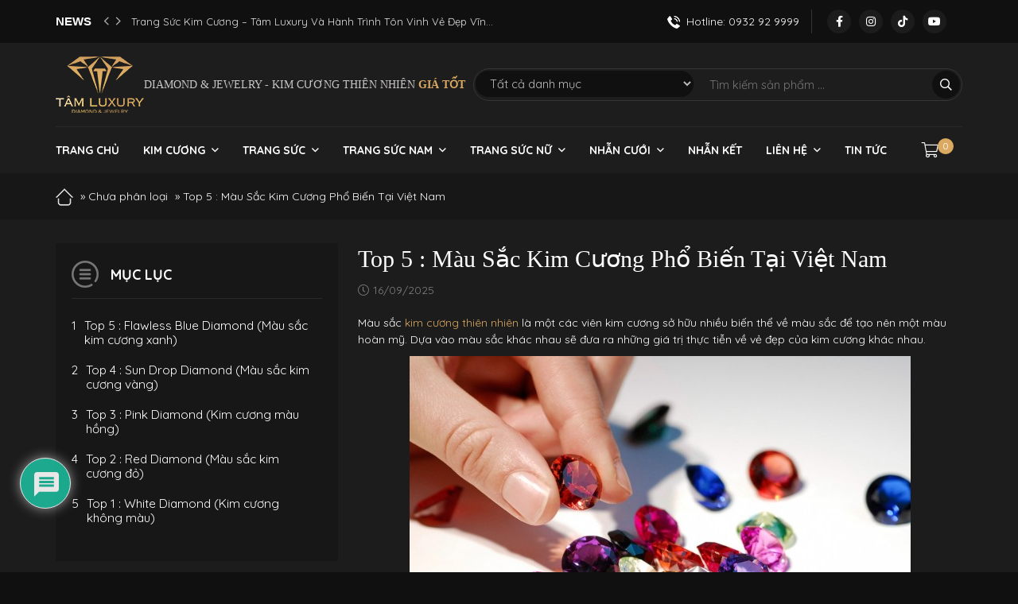

--- FILE ---
content_type: text/html; charset=UTF-8
request_url: https://tamluxury.vn/top-5-mau-sac-kim-cuong-pho-bien-tai-viet-nam/
body_size: 26974
content:
<!DOCTYPE html>
<!--[if lt IE 7 ]><html class="ie ie6" lang="en"> <![endif]-->
<!--[if IE 7 ]><html class="ie ie7" lang="en"> <![endif]-->
<!--[if IE 8 ]><html class="ie ie8" lang="en"> <![endif]-->
<!--[if (gte IE 9)|!(IE)]><!-->
<html lang="vi" prefix="og: http://ogp.me/ns#">
<!--<![endif]-->
   <head>
        <meta charset="UTF-8">
                
        <meta http-equiv="X-UA-Compatible" content="IE=edge,chrome=1">
        <meta name="viewport" content="width=device-width, initial-scale=1.0">
        <link rel="pingback" href="https://tamluxury.vn/xmlrpc.php" />
        <meta name='robots' content='index, follow, max-image-preview:large, max-snippet:-1, max-video-preview:-1' />

	<!-- This site is optimized with the Yoast SEO Premium plugin v20.10 (Yoast SEO v20.12) - https://yoast.com/wordpress/plugins/seo/ -->
	<title>Top 5 : Màu Sắc Kim Cương Phổ Biến Tại Việt Nam - Tâm Luxury</title>
	<link rel="canonical" href="https://tamluxury.vn/top-5-mau-sac-kim-cuong-pho-bien-tai-viet-nam/" />
	<meta property="og:locale" content="vi_VN" />
	<meta property="og:type" content="article" />
	<meta property="og:title" content="Top 5 : Màu Sắc Kim Cương Phổ Biến Tại Việt Nam" />
	<meta property="og:description" content="Màu sắc kim cương thiên nhiên là một các viên kim cương sở hữu nhiều biến thể về màu sắc để tạo nên một màu hoàn mỹ. Dựa vào màu sắc khác nhau sẽ đưa ra những giá trị thực tiễn về vẻ đẹp của kim cương khác nhau. Những biến thể màu sắc này [&hellip;]" />
	<meta property="og:url" content="https://tamluxury.vn/top-5-mau-sac-kim-cuong-pho-bien-tai-viet-nam/" />
	<meta property="og:site_name" content="Tâm Luxury" />
	<meta property="article:publisher" content="https://www.facebook.com/TamLuxuryDiamondJewelry932929999" />
	<meta property="article:published_time" content="2023-07-28T06:48:51+00:00" />
	<meta property="article:modified_time" content="2025-09-16T03:49:28+00:00" />
	<meta property="og:image" content="https://tamluxury.vn/wp-content/uploads/2023/07/Top-5-Màu-Sắc-Kim-Cương-Phổ-Biến-Tại-Việt-Nam-.jpeg" />
	<meta property="og:image:width" content="1877" />
	<meta property="og:image:height" content="1463" />
	<meta property="og:image:type" content="image/jpeg" />
	<meta name="author" content="Tâm Luxury" />
	<meta name="twitter:card" content="summary_large_image" />
	<meta name="twitter:label1" content="Được viết bởi" />
	<meta name="twitter:data1" content="Tâm Luxury" />
	<meta name="twitter:label2" content="Ước tính thời gian đọc" />
	<meta name="twitter:data2" content="9 phút" />
	<script type="application/ld+json" class="yoast-schema-graph">{"@context":"https://schema.org","@graph":[{"@type":"Article","@id":"https://tamluxury.vn/top-5-mau-sac-kim-cuong-pho-bien-tai-viet-nam/#article","isPartOf":{"@id":"https://tamluxury.vn/top-5-mau-sac-kim-cuong-pho-bien-tai-viet-nam/"},"author":{"name":"Tâm Luxury","@id":"https://tamluxury.vn/#/schema/person/98410806913620f588558775f1648b15"},"headline":"Top 5 : Màu Sắc Kim Cương Phổ Biến Tại Việt Nam","datePublished":"2023-07-28T06:48:51+00:00","dateModified":"2025-09-16T03:49:28+00:00","mainEntityOfPage":{"@id":"https://tamluxury.vn/top-5-mau-sac-kim-cuong-pho-bien-tai-viet-nam/"},"wordCount":2063,"commentCount":0,"publisher":{"@id":"https://tamluxury.vn/#organization"},"image":{"@id":"https://tamluxury.vn/top-5-mau-sac-kim-cuong-pho-bien-tai-viet-nam/#primaryimage"},"thumbnailUrl":"https://tamluxury.vn/wp-content/uploads/2023/07/Top-5-Màu-Sắc-Kim-Cương-Phổ-Biến-Tại-Việt-Nam-.jpeg","articleSection":{"1":"Tin Tức"},"inLanguage":"vi","potentialAction":[{"@type":"CommentAction","name":"Comment","target":["https://tamluxury.vn/top-5-mau-sac-kim-cuong-pho-bien-tai-viet-nam/#respond"]}]},{"@type":"WebPage","@id":"https://tamluxury.vn/top-5-mau-sac-kim-cuong-pho-bien-tai-viet-nam/","url":"https://tamluxury.vn/top-5-mau-sac-kim-cuong-pho-bien-tai-viet-nam/","name":"Top 5 : Màu Sắc Kim Cương Phổ Biến Tại Việt Nam - Tâm Luxury","isPartOf":{"@id":"https://tamluxury.vn/#website"},"primaryImageOfPage":{"@id":"https://tamluxury.vn/top-5-mau-sac-kim-cuong-pho-bien-tai-viet-nam/#primaryimage"},"image":{"@id":"https://tamluxury.vn/top-5-mau-sac-kim-cuong-pho-bien-tai-viet-nam/#primaryimage"},"thumbnailUrl":"https://tamluxury.vn/wp-content/uploads/2023/07/Top-5-Màu-Sắc-Kim-Cương-Phổ-Biến-Tại-Việt-Nam-.jpeg","datePublished":"2023-07-28T06:48:51+00:00","dateModified":"2025-09-16T03:49:28+00:00","breadcrumb":{"@id":"https://tamluxury.vn/top-5-mau-sac-kim-cuong-pho-bien-tai-viet-nam/#breadcrumb"},"inLanguage":"vi","potentialAction":[{"@type":"ReadAction","target":["https://tamluxury.vn/top-5-mau-sac-kim-cuong-pho-bien-tai-viet-nam/"]}]},{"@type":"ImageObject","inLanguage":"vi","@id":"https://tamluxury.vn/top-5-mau-sac-kim-cuong-pho-bien-tai-viet-nam/#primaryimage","url":"https://tamluxury.vn/wp-content/uploads/2023/07/Top-5-Màu-Sắc-Kim-Cương-Phổ-Biến-Tại-Việt-Nam-.jpeg","contentUrl":"https://tamluxury.vn/wp-content/uploads/2023/07/Top-5-Màu-Sắc-Kim-Cương-Phổ-Biến-Tại-Việt-Nam-.jpeg","width":1877,"height":1463,"caption":"Top 5 : Màu Sắc Kim Cương Phổ Biến Tại Việt Nam"},{"@type":"BreadcrumbList","@id":"https://tamluxury.vn/top-5-mau-sac-kim-cuong-pho-bien-tai-viet-nam/#breadcrumb","itemListElement":[{"@type":"ListItem","position":1,"name":"","item":"https://tamluxury.vn/"},{"@type":"ListItem","position":2,"name":"Chưa phân loại","item":"https://tamluxury.vn/khong-phan-loai/"},{"@type":"ListItem","position":3,"name":"Top 5 : Màu Sắc Kim Cương Phổ Biến Tại Việt Nam"}]},{"@type":"WebSite","@id":"https://tamluxury.vn/#website","url":"https://tamluxury.vn/","name":"Tâm Luxury","description":"Tâm Luxury","publisher":{"@id":"https://tamluxury.vn/#organization"},"potentialAction":[{"@type":"SearchAction","target":{"@type":"EntryPoint","urlTemplate":"https://tamluxury.vn/?s={search_term_string}"},"query-input":"required name=search_term_string"}],"inLanguage":"vi"},{"@type":"Organization","@id":"https://tamluxury.vn/#organization","name":"TÂM LUXURY","url":"https://tamluxury.vn/","logo":{"@type":"ImageObject","inLanguage":"vi","@id":"https://tamluxury.vn/#/schema/logo/image/","url":"https://tamluxury.vn/wp-content/uploads/2025/03/Logo-file-3.png","contentUrl":"https://tamluxury.vn/wp-content/uploads/2025/03/Logo-file-3.png","width":1385,"height":1127,"caption":"TÂM LUXURY"},"image":{"@id":"https://tamluxury.vn/#/schema/logo/image/"},"sameAs":["https://www.facebook.com/TamLuxuryDiamondJewelry932929999"]},{"@type":"Person","@id":"https://tamluxury.vn/#/schema/person/98410806913620f588558775f1648b15","name":"Tâm Luxury","image":{"@type":"ImageObject","inLanguage":"vi","@id":"https://tamluxury.vn/#/schema/person/image/","url":"https://secure.gravatar.com/avatar/923083d2644bec2c88f45861568c266d?s=96&d=mm&r=g","contentUrl":"https://secure.gravatar.com/avatar/923083d2644bec2c88f45861568c266d?s=96&d=mm&r=g","caption":"Tâm Luxury"},"sameAs":["https://tamluxury.vn/"],"url":"https://tamluxury.vn/author/admin/"}]}</script>
	<!-- / Yoast SEO Premium plugin. -->


<link rel="alternate" type="application/rss+xml" title="Dòng thông tin Tâm Luxury &raquo;" href="https://tamluxury.vn/feed/" />
<link rel="alternate" type="application/rss+xml" title="Dòng phản hồi Tâm Luxury &raquo;" href="https://tamluxury.vn/comments/feed/" />
<link rel="alternate" type="application/rss+xml" title="Tâm Luxury &raquo; Top 5 : Màu Sắc Kim Cương Phổ Biến Tại Việt Nam Dòng phản hồi" href="https://tamluxury.vn/top-5-mau-sac-kim-cuong-pho-bien-tai-viet-nam/feed/" />
<style id='global-styles-inline-css' type='text/css'>
body{--wp--preset--color--black: #000000;--wp--preset--color--cyan-bluish-gray: #abb8c3;--wp--preset--color--white: #ffffff;--wp--preset--color--pale-pink: #f78da7;--wp--preset--color--vivid-red: #cf2e2e;--wp--preset--color--luminous-vivid-orange: #ff6900;--wp--preset--color--luminous-vivid-amber: #fcb900;--wp--preset--color--light-green-cyan: #7bdcb5;--wp--preset--color--vivid-green-cyan: #00d084;--wp--preset--color--pale-cyan-blue: #8ed1fc;--wp--preset--color--vivid-cyan-blue: #0693e3;--wp--preset--color--vivid-purple: #9b51e0;--wp--preset--gradient--vivid-cyan-blue-to-vivid-purple: linear-gradient(135deg,rgba(6,147,227,1) 0%,rgb(155,81,224) 100%);--wp--preset--gradient--light-green-cyan-to-vivid-green-cyan: linear-gradient(135deg,rgb(122,220,180) 0%,rgb(0,208,130) 100%);--wp--preset--gradient--luminous-vivid-amber-to-luminous-vivid-orange: linear-gradient(135deg,rgba(252,185,0,1) 0%,rgba(255,105,0,1) 100%);--wp--preset--gradient--luminous-vivid-orange-to-vivid-red: linear-gradient(135deg,rgba(255,105,0,1) 0%,rgb(207,46,46) 100%);--wp--preset--gradient--very-light-gray-to-cyan-bluish-gray: linear-gradient(135deg,rgb(238,238,238) 0%,rgb(169,184,195) 100%);--wp--preset--gradient--cool-to-warm-spectrum: linear-gradient(135deg,rgb(74,234,220) 0%,rgb(151,120,209) 20%,rgb(207,42,186) 40%,rgb(238,44,130) 60%,rgb(251,105,98) 80%,rgb(254,248,76) 100%);--wp--preset--gradient--blush-light-purple: linear-gradient(135deg,rgb(255,206,236) 0%,rgb(152,150,240) 100%);--wp--preset--gradient--blush-bordeaux: linear-gradient(135deg,rgb(254,205,165) 0%,rgb(254,45,45) 50%,rgb(107,0,62) 100%);--wp--preset--gradient--luminous-dusk: linear-gradient(135deg,rgb(255,203,112) 0%,rgb(199,81,192) 50%,rgb(65,88,208) 100%);--wp--preset--gradient--pale-ocean: linear-gradient(135deg,rgb(255,245,203) 0%,rgb(182,227,212) 50%,rgb(51,167,181) 100%);--wp--preset--gradient--electric-grass: linear-gradient(135deg,rgb(202,248,128) 0%,rgb(113,206,126) 100%);--wp--preset--gradient--midnight: linear-gradient(135deg,rgb(2,3,129) 0%,rgb(40,116,252) 100%);--wp--preset--duotone--dark-grayscale: url('#wp-duotone-dark-grayscale');--wp--preset--duotone--grayscale: url('#wp-duotone-grayscale');--wp--preset--duotone--purple-yellow: url('#wp-duotone-purple-yellow');--wp--preset--duotone--blue-red: url('#wp-duotone-blue-red');--wp--preset--duotone--midnight: url('#wp-duotone-midnight');--wp--preset--duotone--magenta-yellow: url('#wp-duotone-magenta-yellow');--wp--preset--duotone--purple-green: url('#wp-duotone-purple-green');--wp--preset--duotone--blue-orange: url('#wp-duotone-blue-orange');--wp--preset--font-size--small: 13px;--wp--preset--font-size--medium: 20px;--wp--preset--font-size--large: 36px;--wp--preset--font-size--x-large: 42px;--wp--preset--spacing--20: 0.44rem;--wp--preset--spacing--30: 0.67rem;--wp--preset--spacing--40: 1rem;--wp--preset--spacing--50: 1.5rem;--wp--preset--spacing--60: 2.25rem;--wp--preset--spacing--70: 3.38rem;--wp--preset--spacing--80: 5.06rem;--wp--preset--shadow--natural: 6px 6px 9px rgba(0, 0, 0, 0.2);--wp--preset--shadow--deep: 12px 12px 50px rgba(0, 0, 0, 0.4);--wp--preset--shadow--sharp: 6px 6px 0px rgba(0, 0, 0, 0.2);--wp--preset--shadow--outlined: 6px 6px 0px -3px rgba(255, 255, 255, 1), 6px 6px rgba(0, 0, 0, 1);--wp--preset--shadow--crisp: 6px 6px 0px rgba(0, 0, 0, 1);}:where(.is-layout-flex){gap: 0.5em;}body .is-layout-flow > .alignleft{float: left;margin-inline-start: 0;margin-inline-end: 2em;}body .is-layout-flow > .alignright{float: right;margin-inline-start: 2em;margin-inline-end: 0;}body .is-layout-flow > .aligncenter{margin-left: auto !important;margin-right: auto !important;}body .is-layout-constrained > .alignleft{float: left;margin-inline-start: 0;margin-inline-end: 2em;}body .is-layout-constrained > .alignright{float: right;margin-inline-start: 2em;margin-inline-end: 0;}body .is-layout-constrained > .aligncenter{margin-left: auto !important;margin-right: auto !important;}body .is-layout-constrained > :where(:not(.alignleft):not(.alignright):not(.alignfull)){max-width: var(--wp--style--global--content-size);margin-left: auto !important;margin-right: auto !important;}body .is-layout-constrained > .alignwide{max-width: var(--wp--style--global--wide-size);}body .is-layout-flex{display: flex;}body .is-layout-flex{flex-wrap: wrap;align-items: center;}body .is-layout-flex > *{margin: 0;}:where(.wp-block-columns.is-layout-flex){gap: 2em;}.has-black-color{color: var(--wp--preset--color--black) !important;}.has-cyan-bluish-gray-color{color: var(--wp--preset--color--cyan-bluish-gray) !important;}.has-white-color{color: var(--wp--preset--color--white) !important;}.has-pale-pink-color{color: var(--wp--preset--color--pale-pink) !important;}.has-vivid-red-color{color: var(--wp--preset--color--vivid-red) !important;}.has-luminous-vivid-orange-color{color: var(--wp--preset--color--luminous-vivid-orange) !important;}.has-luminous-vivid-amber-color{color: var(--wp--preset--color--luminous-vivid-amber) !important;}.has-light-green-cyan-color{color: var(--wp--preset--color--light-green-cyan) !important;}.has-vivid-green-cyan-color{color: var(--wp--preset--color--vivid-green-cyan) !important;}.has-pale-cyan-blue-color{color: var(--wp--preset--color--pale-cyan-blue) !important;}.has-vivid-cyan-blue-color{color: var(--wp--preset--color--vivid-cyan-blue) !important;}.has-vivid-purple-color{color: var(--wp--preset--color--vivid-purple) !important;}.has-black-background-color{background-color: var(--wp--preset--color--black) !important;}.has-cyan-bluish-gray-background-color{background-color: var(--wp--preset--color--cyan-bluish-gray) !important;}.has-white-background-color{background-color: var(--wp--preset--color--white) !important;}.has-pale-pink-background-color{background-color: var(--wp--preset--color--pale-pink) !important;}.has-vivid-red-background-color{background-color: var(--wp--preset--color--vivid-red) !important;}.has-luminous-vivid-orange-background-color{background-color: var(--wp--preset--color--luminous-vivid-orange) !important;}.has-luminous-vivid-amber-background-color{background-color: var(--wp--preset--color--luminous-vivid-amber) !important;}.has-light-green-cyan-background-color{background-color: var(--wp--preset--color--light-green-cyan) !important;}.has-vivid-green-cyan-background-color{background-color: var(--wp--preset--color--vivid-green-cyan) !important;}.has-pale-cyan-blue-background-color{background-color: var(--wp--preset--color--pale-cyan-blue) !important;}.has-vivid-cyan-blue-background-color{background-color: var(--wp--preset--color--vivid-cyan-blue) !important;}.has-vivid-purple-background-color{background-color: var(--wp--preset--color--vivid-purple) !important;}.has-black-border-color{border-color: var(--wp--preset--color--black) !important;}.has-cyan-bluish-gray-border-color{border-color: var(--wp--preset--color--cyan-bluish-gray) !important;}.has-white-border-color{border-color: var(--wp--preset--color--white) !important;}.has-pale-pink-border-color{border-color: var(--wp--preset--color--pale-pink) !important;}.has-vivid-red-border-color{border-color: var(--wp--preset--color--vivid-red) !important;}.has-luminous-vivid-orange-border-color{border-color: var(--wp--preset--color--luminous-vivid-orange) !important;}.has-luminous-vivid-amber-border-color{border-color: var(--wp--preset--color--luminous-vivid-amber) !important;}.has-light-green-cyan-border-color{border-color: var(--wp--preset--color--light-green-cyan) !important;}.has-vivid-green-cyan-border-color{border-color: var(--wp--preset--color--vivid-green-cyan) !important;}.has-pale-cyan-blue-border-color{border-color: var(--wp--preset--color--pale-cyan-blue) !important;}.has-vivid-cyan-blue-border-color{border-color: var(--wp--preset--color--vivid-cyan-blue) !important;}.has-vivid-purple-border-color{border-color: var(--wp--preset--color--vivid-purple) !important;}.has-vivid-cyan-blue-to-vivid-purple-gradient-background{background: var(--wp--preset--gradient--vivid-cyan-blue-to-vivid-purple) !important;}.has-light-green-cyan-to-vivid-green-cyan-gradient-background{background: var(--wp--preset--gradient--light-green-cyan-to-vivid-green-cyan) !important;}.has-luminous-vivid-amber-to-luminous-vivid-orange-gradient-background{background: var(--wp--preset--gradient--luminous-vivid-amber-to-luminous-vivid-orange) !important;}.has-luminous-vivid-orange-to-vivid-red-gradient-background{background: var(--wp--preset--gradient--luminous-vivid-orange-to-vivid-red) !important;}.has-very-light-gray-to-cyan-bluish-gray-gradient-background{background: var(--wp--preset--gradient--very-light-gray-to-cyan-bluish-gray) !important;}.has-cool-to-warm-spectrum-gradient-background{background: var(--wp--preset--gradient--cool-to-warm-spectrum) !important;}.has-blush-light-purple-gradient-background{background: var(--wp--preset--gradient--blush-light-purple) !important;}.has-blush-bordeaux-gradient-background{background: var(--wp--preset--gradient--blush-bordeaux) !important;}.has-luminous-dusk-gradient-background{background: var(--wp--preset--gradient--luminous-dusk) !important;}.has-pale-ocean-gradient-background{background: var(--wp--preset--gradient--pale-ocean) !important;}.has-electric-grass-gradient-background{background: var(--wp--preset--gradient--electric-grass) !important;}.has-midnight-gradient-background{background: var(--wp--preset--gradient--midnight) !important;}.has-small-font-size{font-size: var(--wp--preset--font-size--small) !important;}.has-medium-font-size{font-size: var(--wp--preset--font-size--medium) !important;}.has-large-font-size{font-size: var(--wp--preset--font-size--large) !important;}.has-x-large-font-size{font-size: var(--wp--preset--font-size--x-large) !important;}
.wp-block-navigation a:where(:not(.wp-element-button)){color: inherit;}
:where(.wp-block-columns.is-layout-flex){gap: 2em;}
.wp-block-pullquote{font-size: 1.5em;line-height: 1.6;}
</style>
<style id='woocommerce-inline-inline-css' type='text/css'>
.woocommerce form .form-row .required { visibility: visible; }
</style>
<link rel='stylesheet' id='wpdiscuz-frontend-css-css' href='https://tamluxury.vn/wp-content/plugins/wpdiscuz/themes/default/style.css' type='text/css' media='all' />
<style id='wpdiscuz-frontend-css-inline-css' type='text/css'>
 #wpdcom .wpd-blog-administrator .wpd-comment-label{color:#ffffff;background-color:#00B38F;border:none}#wpdcom .wpd-blog-administrator .wpd-comment-author, #wpdcom .wpd-blog-administrator .wpd-comment-author a{color:#00B38F}#wpdcom.wpd-layout-1 .wpd-comment .wpd-blog-administrator .wpd-avatar img{border-color:#00B38F}#wpdcom.wpd-layout-2 .wpd-comment.wpd-reply .wpd-comment-wrap.wpd-blog-administrator{border-left:3px solid #00B38F}#wpdcom.wpd-layout-2 .wpd-comment .wpd-blog-administrator .wpd-avatar img{border-bottom-color:#00B38F}#wpdcom.wpd-layout-3 .wpd-blog-administrator .wpd-comment-subheader{border-top:1px dashed #00B38F}#wpdcom.wpd-layout-3 .wpd-reply .wpd-blog-administrator .wpd-comment-right{border-left:1px solid #00B38F}#wpdcom .wpd-blog-editor .wpd-comment-label{color:#ffffff;background-color:#00B38F;border:none}#wpdcom .wpd-blog-editor .wpd-comment-author, #wpdcom .wpd-blog-editor .wpd-comment-author a{color:#00B38F}#wpdcom.wpd-layout-1 .wpd-comment .wpd-blog-editor .wpd-avatar img{border-color:#00B38F}#wpdcom.wpd-layout-2 .wpd-comment.wpd-reply .wpd-comment-wrap.wpd-blog-editor{border-left:3px solid #00B38F}#wpdcom.wpd-layout-2 .wpd-comment .wpd-blog-editor .wpd-avatar img{border-bottom-color:#00B38F}#wpdcom.wpd-layout-3 .wpd-blog-editor .wpd-comment-subheader{border-top:1px dashed #00B38F}#wpdcom.wpd-layout-3 .wpd-reply .wpd-blog-editor .wpd-comment-right{border-left:1px solid #00B38F}#wpdcom .wpd-blog-author .wpd-comment-label{color:#ffffff;background-color:#00B38F;border:none}#wpdcom .wpd-blog-author .wpd-comment-author, #wpdcom .wpd-blog-author .wpd-comment-author a{color:#00B38F}#wpdcom.wpd-layout-1 .wpd-comment .wpd-blog-author .wpd-avatar img{border-color:#00B38F}#wpdcom.wpd-layout-2 .wpd-comment .wpd-blog-author .wpd-avatar img{border-bottom-color:#00B38F}#wpdcom.wpd-layout-3 .wpd-blog-author .wpd-comment-subheader{border-top:1px dashed #00B38F}#wpdcom.wpd-layout-3 .wpd-reply .wpd-blog-author .wpd-comment-right{border-left:1px solid #00B38F}#wpdcom .wpd-blog-contributor .wpd-comment-label{color:#ffffff;background-color:#00B38F;border:none}#wpdcom .wpd-blog-contributor .wpd-comment-author, #wpdcom .wpd-blog-contributor .wpd-comment-author a{color:#00B38F}#wpdcom.wpd-layout-1 .wpd-comment .wpd-blog-contributor .wpd-avatar img{border-color:#00B38F}#wpdcom.wpd-layout-2 .wpd-comment .wpd-blog-contributor .wpd-avatar img{border-bottom-color:#00B38F}#wpdcom.wpd-layout-3 .wpd-blog-contributor .wpd-comment-subheader{border-top:1px dashed #00B38F}#wpdcom.wpd-layout-3 .wpd-reply .wpd-blog-contributor .wpd-comment-right{border-left:1px solid #00B38F}#wpdcom .wpd-blog-subscriber .wpd-comment-label{color:#ffffff;background-color:#00B38F;border:none}#wpdcom .wpd-blog-subscriber .wpd-comment-author, #wpdcom .wpd-blog-subscriber .wpd-comment-author a{color:#00B38F}#wpdcom.wpd-layout-2 .wpd-comment .wpd-blog-subscriber .wpd-avatar img{border-bottom-color:#00B38F}#wpdcom.wpd-layout-3 .wpd-blog-subscriber .wpd-comment-subheader{border-top:1px dashed #00B38F}#wpdcom .wpd-blog-customer .wpd-comment-label{color:#ffffff;background-color:#00B38F;border:none}#wpdcom .wpd-blog-customer .wpd-comment-author, #wpdcom .wpd-blog-customer .wpd-comment-author a{color:#00B38F}#wpdcom.wpd-layout-1 .wpd-comment .wpd-blog-customer .wpd-avatar img{border-color:#00B38F}#wpdcom.wpd-layout-2 .wpd-comment .wpd-blog-customer .wpd-avatar img{border-bottom-color:#00B38F}#wpdcom.wpd-layout-3 .wpd-blog-customer .wpd-comment-subheader{border-top:1px dashed #00B38F}#wpdcom.wpd-layout-3 .wpd-reply .wpd-blog-customer .wpd-comment-right{border-left:1px solid #00B38F}#wpdcom .wpd-blog-shop_manager .wpd-comment-label{color:#ffffff;background-color:#00B38F;border:none}#wpdcom .wpd-blog-shop_manager .wpd-comment-author, #wpdcom .wpd-blog-shop_manager .wpd-comment-author a{color:#00B38F}#wpdcom.wpd-layout-1 .wpd-comment .wpd-blog-shop_manager .wpd-avatar img{border-color:#00B38F}#wpdcom.wpd-layout-2 .wpd-comment .wpd-blog-shop_manager .wpd-avatar img{border-bottom-color:#00B38F}#wpdcom.wpd-layout-3 .wpd-blog-shop_manager .wpd-comment-subheader{border-top:1px dashed #00B38F}#wpdcom.wpd-layout-3 .wpd-reply .wpd-blog-shop_manager .wpd-comment-right{border-left:1px solid #00B38F}#wpdcom .wpd-blog-wpseo_manager .wpd-comment-label{color:#ffffff;background-color:#00B38F;border:none}#wpdcom .wpd-blog-wpseo_manager .wpd-comment-author, #wpdcom .wpd-blog-wpseo_manager .wpd-comment-author a{color:#00B38F}#wpdcom.wpd-layout-1 .wpd-comment .wpd-blog-wpseo_manager .wpd-avatar img{border-color:#00B38F}#wpdcom.wpd-layout-2 .wpd-comment .wpd-blog-wpseo_manager .wpd-avatar img{border-bottom-color:#00B38F}#wpdcom.wpd-layout-3 .wpd-blog-wpseo_manager .wpd-comment-subheader{border-top:1px dashed #00B38F}#wpdcom.wpd-layout-3 .wpd-reply .wpd-blog-wpseo_manager .wpd-comment-right{border-left:1px solid #00B38F}#wpdcom .wpd-blog-wpseo_editor .wpd-comment-label{color:#ffffff;background-color:#00B38F;border:none}#wpdcom .wpd-blog-wpseo_editor .wpd-comment-author, #wpdcom .wpd-blog-wpseo_editor .wpd-comment-author a{color:#00B38F}#wpdcom.wpd-layout-1 .wpd-comment .wpd-blog-wpseo_editor .wpd-avatar img{border-color:#00B38F}#wpdcom.wpd-layout-2 .wpd-comment .wpd-blog-wpseo_editor .wpd-avatar img{border-bottom-color:#00B38F}#wpdcom.wpd-layout-3 .wpd-blog-wpseo_editor .wpd-comment-subheader{border-top:1px dashed #00B38F}#wpdcom.wpd-layout-3 .wpd-reply .wpd-blog-wpseo_editor .wpd-comment-right{border-left:1px solid #00B38F}#wpdcom .wpd-blog-post_author .wpd-comment-label{color:#ffffff;background-color:#00B38F;border:none}#wpdcom .wpd-blog-post_author .wpd-comment-author, #wpdcom .wpd-blog-post_author .wpd-comment-author a{color:#00B38F}#wpdcom .wpd-blog-post_author .wpd-avatar img{border-color:#00B38F}#wpdcom.wpd-layout-1 .wpd-comment .wpd-blog-post_author .wpd-avatar img{border-color:#00B38F}#wpdcom.wpd-layout-2 .wpd-comment.wpd-reply .wpd-comment-wrap.wpd-blog-post_author{border-left:3px solid #00B38F}#wpdcom.wpd-layout-2 .wpd-comment .wpd-blog-post_author .wpd-avatar img{border-bottom-color:#00B38F}#wpdcom.wpd-layout-3 .wpd-blog-post_author .wpd-comment-subheader{border-top:1px dashed #00B38F}#wpdcom.wpd-layout-3 .wpd-reply .wpd-blog-post_author .wpd-comment-right{border-left:1px solid #00B38F}#wpdcom .wpd-blog-guest .wpd-comment-label{color:#ffffff;background-color:#00B38F;border:none}#wpdcom .wpd-blog-guest .wpd-comment-author, #wpdcom .wpd-blog-guest .wpd-comment-author a{color:#00B38F}#wpdcom.wpd-layout-3 .wpd-blog-guest .wpd-comment-subheader{border-top:1px dashed #00B38F}#comments, #respond, .comments-area, #wpdcom{}#wpdcom .ql-editor > *{color:#777777}#wpdcom .ql-editor::before{}#wpdcom .ql-toolbar{border:1px solid #DDDDDD;border-top:none}#wpdcom .ql-container{border:1px solid #DDDDDD;border-bottom:none}#wpdcom .wpd-form-row .wpdiscuz-item input[type="text"], #wpdcom .wpd-form-row .wpdiscuz-item input[type="email"], #wpdcom .wpd-form-row .wpdiscuz-item input[type="url"], #wpdcom .wpd-form-row .wpdiscuz-item input[type="color"], #wpdcom .wpd-form-row .wpdiscuz-item input[type="date"], #wpdcom .wpd-form-row .wpdiscuz-item input[type="datetime"], #wpdcom .wpd-form-row .wpdiscuz-item input[type="datetime-local"], #wpdcom .wpd-form-row .wpdiscuz-item input[type="month"], #wpdcom .wpd-form-row .wpdiscuz-item input[type="number"], #wpdcom .wpd-form-row .wpdiscuz-item input[type="time"], #wpdcom textarea, #wpdcom select{border:1px solid #DDDDDD;color:#777777}#wpdcom .wpd-form-row .wpdiscuz-item textarea{border:1px solid #DDDDDD}#wpdcom input::placeholder, #wpdcom textarea::placeholder, #wpdcom input::-moz-placeholder, #wpdcom textarea::-webkit-input-placeholder{}#wpdcom .wpd-comment-text{color:#777777}#wpdcom .wpd-thread-head .wpd-thread-info{border-bottom:2px solid #00B38F}#wpdcom .wpd-thread-head .wpd-thread-info.wpd-reviews-tab svg{fill:#00B38F}#wpdcom .wpd-thread-head .wpdiscuz-user-settings{border-bottom:2px solid #00B38F}#wpdcom .wpd-thread-head .wpdiscuz-user-settings:hover{color:#00B38F}#wpdcom .wpd-comment .wpd-follow-link:hover{color:#00B38F}#wpdcom .wpd-comment-status .wpd-sticky{color:#00B38F}#wpdcom .wpd-thread-filter .wpdf-active{color:#00B38F;border-bottom-color:#00B38F}#wpdcom .wpd-comment-info-bar{border:1px dashed #33c3a6;background:#e6f8f4}#wpdcom .wpd-comment-info-bar .wpd-current-view i{color:#00B38F}#wpdcom .wpd-filter-view-all:hover{background:#00B38F}#wpdcom .wpdiscuz-item .wpdiscuz-rating > label{color:#DDDDDD}#wpdcom .wpdiscuz-item .wpdiscuz-rating:not(:checked) > label:hover, .wpdiscuz-rating:not(:checked) > label:hover ~ label{}#wpdcom .wpdiscuz-item .wpdiscuz-rating > input ~ label:hover, #wpdcom .wpdiscuz-item .wpdiscuz-rating > input:not(:checked) ~ label:hover ~ label, #wpdcom .wpdiscuz-item .wpdiscuz-rating > input:not(:checked) ~ label:hover ~ label{color:#FFED85}#wpdcom .wpdiscuz-item .wpdiscuz-rating > input:checked ~ label:hover, #wpdcom .wpdiscuz-item .wpdiscuz-rating > input:checked ~ label:hover, #wpdcom .wpdiscuz-item .wpdiscuz-rating > label:hover ~ input:checked ~ label, #wpdcom .wpdiscuz-item .wpdiscuz-rating > input:checked + label:hover ~ label, #wpdcom .wpdiscuz-item .wpdiscuz-rating > input:checked ~ label:hover ~ label, .wpd-custom-field .wcf-active-star, #wpdcom .wpdiscuz-item .wpdiscuz-rating > input:checked ~ label{color:#FFD700}#wpd-post-rating .wpd-rating-wrap .wpd-rating-stars svg .wpd-star{fill:#DDDDDD}#wpd-post-rating .wpd-rating-wrap .wpd-rating-stars svg .wpd-active{fill:#FFD700}#wpd-post-rating .wpd-rating-wrap .wpd-rate-starts svg .wpd-star{fill:#DDDDDD}#wpd-post-rating .wpd-rating-wrap .wpd-rate-starts:hover svg .wpd-star{fill:#FFED85}#wpd-post-rating.wpd-not-rated .wpd-rating-wrap .wpd-rate-starts svg:hover ~ svg .wpd-star{fill:#DDDDDD}.wpdiscuz-post-rating-wrap .wpd-rating .wpd-rating-wrap .wpd-rating-stars svg .wpd-star{fill:#DDDDDD}.wpdiscuz-post-rating-wrap .wpd-rating .wpd-rating-wrap .wpd-rating-stars svg .wpd-active{fill:#FFD700}#wpdcom .wpd-comment .wpd-follow-active{color:#ff7a00}#wpdcom .page-numbers{color:#555;border:#555 1px solid}#wpdcom span.current{background:#555}#wpdcom.wpd-layout-1 .wpd-new-loaded-comment > .wpd-comment-wrap > .wpd-comment-right{background:#FFFAD6}#wpdcom.wpd-layout-2 .wpd-new-loaded-comment.wpd-comment > .wpd-comment-wrap > .wpd-comment-right{background:#FFFAD6}#wpdcom.wpd-layout-2 .wpd-new-loaded-comment.wpd-comment.wpd-reply > .wpd-comment-wrap > .wpd-comment-right{background:transparent}#wpdcom.wpd-layout-2 .wpd-new-loaded-comment.wpd-comment.wpd-reply > .wpd-comment-wrap{background:#FFFAD6}#wpdcom.wpd-layout-3 .wpd-new-loaded-comment.wpd-comment > .wpd-comment-wrap > .wpd-comment-right{background:#FFFAD6}#wpdcom .wpd-follow:hover i, #wpdcom .wpd-unfollow:hover i, #wpdcom .wpd-comment .wpd-follow-active:hover i{color:#00B38F}#wpdcom .wpdiscuz-readmore{cursor:pointer;color:#00B38F}.wpd-custom-field .wcf-pasiv-star, #wpcomm .wpdiscuz-item .wpdiscuz-rating > label{color:#DDDDDD}.wpd-wrapper .wpd-list-item.wpd-active{border-top:3px solid #00B38F}#wpdcom.wpd-layout-2 .wpd-comment.wpd-reply.wpd-unapproved-comment .wpd-comment-wrap{border-left:3px solid #FFFAD6}#wpdcom.wpd-layout-3 .wpd-comment.wpd-reply.wpd-unapproved-comment .wpd-comment-right{border-left:1px solid #FFFAD6}#wpdcom .wpd-prim-button{background-color:#07B290;color:#FFFFFF}#wpdcom .wpd_label__check i.wpdicon-on{color:#07B290;border:1px solid #83d9c8}#wpd-bubble-wrapper #wpd-bubble-all-comments-count{color:#1DB99A}#wpd-bubble-wrapper > div{background-color:#1DB99A}#wpd-bubble-wrapper > #wpd-bubble #wpd-bubble-add-message{background-color:#1DB99A}#wpd-bubble-wrapper > #wpd-bubble #wpd-bubble-add-message::before{border-left-color:#1DB99A;border-right-color:#1DB99A}#wpd-bubble-wrapper.wpd-right-corner > #wpd-bubble #wpd-bubble-add-message::before{border-left-color:#1DB99A;border-right-color:#1DB99A}.wpd-inline-icon-wrapper path.wpd-inline-icon-first{fill:#1DB99A}.wpd-inline-icon-count{background-color:#1DB99A}.wpd-inline-icon-count::before{border-right-color:#1DB99A}.wpd-inline-form-wrapper::before{border-bottom-color:#1DB99A}.wpd-inline-form-question{background-color:#1DB99A}.wpd-inline-form{background-color:#1DB99A}.wpd-last-inline-comments-wrapper{border-color:#1DB99A}.wpd-last-inline-comments-wrapper::before{border-bottom-color:#1DB99A}.wpd-last-inline-comments-wrapper .wpd-view-all-inline-comments{background:#1DB99A}.wpd-last-inline-comments-wrapper .wpd-view-all-inline-comments:hover,.wpd-last-inline-comments-wrapper .wpd-view-all-inline-comments:active,.wpd-last-inline-comments-wrapper .wpd-view-all-inline-comments:focus{background-color:#1DB99A}#wpdcom .ql-snow .ql-tooltip[data-mode="link"]::before{content:"Nhập link:"}#wpdcom .ql-snow .ql-tooltip.ql-editing a.ql-action::after{content:"Lưu"}.comments-area{width:auto}
</style>
<link rel='stylesheet' id='wpdiscuz-fa-css' href='https://tamluxury.vn/wp-content/plugins/wpdiscuz/assets/third-party/font-awesome-5.13.0/css/fa.min.css' type='text/css' media='all' />
<link rel='stylesheet' id='wpdiscuz-combo-css-css' href='https://tamluxury.vn/wp-content/plugins/wpdiscuz/assets/css/wpdiscuz-combo.min.css' type='text/css' media='all' />
<link rel='stylesheet' id='bootstrap-css-css' href='https://tamluxury.vn/wp-content/themes/cmskk/css/bootstrap.min.css' type='text/css' media='all' />
<link rel='stylesheet' id='vn4u-style-css' href='https://tamluxury.vn/wp-content/themes/cmskk/style.css' type='text/css' media='all' />
<link rel='stylesheet' id='fixedtoc-style-css' href='https://tamluxury.vn/wp-content/plugins/fixed-toc/frontend/assets/css/ftoc.min.css' type='text/css' media='all' />
<script type='text/javascript' src='https://tamluxury.vn/wp-includes/js/jquery/jquery.min.js' id='jquery-core-js'></script>
<script type='text/javascript' src='https://tamluxury.vn/wp-includes/js/jquery/jquery-migrate.min.js' id='jquery-migrate-js'></script>
<script type='text/javascript' src='https://tamluxury.vn/wp-content/themes/cmskk/js/jquery.min.js' id='jquery.min.js-js'></script>
<link rel="https://api.w.org/" href="https://tamluxury.vn/wp-json/" /><link rel="alternate" type="application/json" href="https://tamluxury.vn/wp-json/wp/v2/posts/9848" /><link rel='shortlink' href='https://tamluxury.vn/?p=9848' />
<link rel="alternate" type="application/json+oembed" href="https://tamluxury.vn/wp-json/oembed/1.0/embed?url=https%3A%2F%2Ftamluxury.vn%2Ftop-5-mau-sac-kim-cuong-pho-bien-tai-viet-nam%2F" />
<link rel="alternate" type="text/xml+oembed" href="https://tamluxury.vn/wp-json/oembed/1.0/embed?url=https%3A%2F%2Ftamluxury.vn%2Ftop-5-mau-sac-kim-cuong-pho-bien-tai-viet-nam%2F&#038;format=xml" />
	<noscript><style>.woocommerce-product-gallery{ opacity: 1 !important; }</style></noscript>
	<link rel="icon" href="https://tamluxury.vn/wp-content/uploads/2023/06/cropped-logo-32x32.png" sizes="32x32" />
<link rel="icon" href="https://tamluxury.vn/wp-content/uploads/2023/06/cropped-logo-192x192.png" sizes="192x192" />
<link rel="apple-touch-icon" href="https://tamluxury.vn/wp-content/uploads/2023/06/cropped-logo-180x180.png" />
<meta name="msapplication-TileImage" content="https://tamluxury.vn/wp-content/uploads/2023/06/cropped-logo-270x270.png" />
        <!-- Favicon -->
        <link rel="shortcut icon" href="https://tamluxury.vn/wp-content/uploads/2025/03/Logo-file-3.png">
        <style type="text/css">@font-face {font-family:Nunito Sans;font-style:normal;font-weight:200;src:url(/cf-fonts/s/nunito-sans/5.0.11/cyrillic-ext/200/normal.woff2);unicode-range:U+0460-052F,U+1C80-1C88,U+20B4,U+2DE0-2DFF,U+A640-A69F,U+FE2E-FE2F;font-display:swap;}@font-face {font-family:Nunito Sans;font-style:normal;font-weight:200;src:url(/cf-fonts/s/nunito-sans/5.0.11/cyrillic/200/normal.woff2);unicode-range:U+0301,U+0400-045F,U+0490-0491,U+04B0-04B1,U+2116;font-display:swap;}@font-face {font-family:Nunito Sans;font-style:normal;font-weight:200;src:url(/cf-fonts/s/nunito-sans/5.0.11/latin-ext/200/normal.woff2);unicode-range:U+0100-02AF,U+0304,U+0308,U+0329,U+1E00-1E9F,U+1EF2-1EFF,U+2020,U+20A0-20AB,U+20AD-20CF,U+2113,U+2C60-2C7F,U+A720-A7FF;font-display:swap;}@font-face {font-family:Nunito Sans;font-style:normal;font-weight:200;src:url(/cf-fonts/s/nunito-sans/5.0.11/latin/200/normal.woff2);unicode-range:U+0000-00FF,U+0131,U+0152-0153,U+02BB-02BC,U+02C6,U+02DA,U+02DC,U+0304,U+0308,U+0329,U+2000-206F,U+2074,U+20AC,U+2122,U+2191,U+2193,U+2212,U+2215,U+FEFF,U+FFFD;font-display:swap;}@font-face {font-family:Nunito Sans;font-style:normal;font-weight:200;src:url(/cf-fonts/s/nunito-sans/5.0.11/vietnamese/200/normal.woff2);unicode-range:U+0102-0103,U+0110-0111,U+0128-0129,U+0168-0169,U+01A0-01A1,U+01AF-01B0,U+0300-0301,U+0303-0304,U+0308-0309,U+0323,U+0329,U+1EA0-1EF9,U+20AB;font-display:swap;}@font-face {font-family:Nunito Sans;font-style:normal;font-weight:300;src:url(/cf-fonts/s/nunito-sans/5.0.11/latin/300/normal.woff2);unicode-range:U+0000-00FF,U+0131,U+0152-0153,U+02BB-02BC,U+02C6,U+02DA,U+02DC,U+0304,U+0308,U+0329,U+2000-206F,U+2074,U+20AC,U+2122,U+2191,U+2193,U+2212,U+2215,U+FEFF,U+FFFD;font-display:swap;}@font-face {font-family:Nunito Sans;font-style:normal;font-weight:300;src:url(/cf-fonts/s/nunito-sans/5.0.11/cyrillic/300/normal.woff2);unicode-range:U+0301,U+0400-045F,U+0490-0491,U+04B0-04B1,U+2116;font-display:swap;}@font-face {font-family:Nunito Sans;font-style:normal;font-weight:300;src:url(/cf-fonts/s/nunito-sans/5.0.11/cyrillic-ext/300/normal.woff2);unicode-range:U+0460-052F,U+1C80-1C88,U+20B4,U+2DE0-2DFF,U+A640-A69F,U+FE2E-FE2F;font-display:swap;}@font-face {font-family:Nunito Sans;font-style:normal;font-weight:300;src:url(/cf-fonts/s/nunito-sans/5.0.11/latin-ext/300/normal.woff2);unicode-range:U+0100-02AF,U+0304,U+0308,U+0329,U+1E00-1E9F,U+1EF2-1EFF,U+2020,U+20A0-20AB,U+20AD-20CF,U+2113,U+2C60-2C7F,U+A720-A7FF;font-display:swap;}@font-face {font-family:Nunito Sans;font-style:normal;font-weight:300;src:url(/cf-fonts/s/nunito-sans/5.0.11/vietnamese/300/normal.woff2);unicode-range:U+0102-0103,U+0110-0111,U+0128-0129,U+0168-0169,U+01A0-01A1,U+01AF-01B0,U+0300-0301,U+0303-0304,U+0308-0309,U+0323,U+0329,U+1EA0-1EF9,U+20AB;font-display:swap;}@font-face {font-family:Nunito Sans;font-style:normal;font-weight:400;src:url(/cf-fonts/s/nunito-sans/5.0.11/cyrillic/400/normal.woff2);unicode-range:U+0301,U+0400-045F,U+0490-0491,U+04B0-04B1,U+2116;font-display:swap;}@font-face {font-family:Nunito Sans;font-style:normal;font-weight:400;src:url(/cf-fonts/s/nunito-sans/5.0.11/vietnamese/400/normal.woff2);unicode-range:U+0102-0103,U+0110-0111,U+0128-0129,U+0168-0169,U+01A0-01A1,U+01AF-01B0,U+0300-0301,U+0303-0304,U+0308-0309,U+0323,U+0329,U+1EA0-1EF9,U+20AB;font-display:swap;}@font-face {font-family:Nunito Sans;font-style:normal;font-weight:400;src:url(/cf-fonts/s/nunito-sans/5.0.11/latin/400/normal.woff2);unicode-range:U+0000-00FF,U+0131,U+0152-0153,U+02BB-02BC,U+02C6,U+02DA,U+02DC,U+0304,U+0308,U+0329,U+2000-206F,U+2074,U+20AC,U+2122,U+2191,U+2193,U+2212,U+2215,U+FEFF,U+FFFD;font-display:swap;}@font-face {font-family:Nunito Sans;font-style:normal;font-weight:400;src:url(/cf-fonts/s/nunito-sans/5.0.11/cyrillic-ext/400/normal.woff2);unicode-range:U+0460-052F,U+1C80-1C88,U+20B4,U+2DE0-2DFF,U+A640-A69F,U+FE2E-FE2F;font-display:swap;}@font-face {font-family:Nunito Sans;font-style:normal;font-weight:400;src:url(/cf-fonts/s/nunito-sans/5.0.11/latin-ext/400/normal.woff2);unicode-range:U+0100-02AF,U+0304,U+0308,U+0329,U+1E00-1E9F,U+1EF2-1EFF,U+2020,U+20A0-20AB,U+20AD-20CF,U+2113,U+2C60-2C7F,U+A720-A7FF;font-display:swap;}@font-face {font-family:Nunito Sans;font-style:normal;font-weight:600;src:url(/cf-fonts/s/nunito-sans/5.0.11/cyrillic-ext/600/normal.woff2);unicode-range:U+0460-052F,U+1C80-1C88,U+20B4,U+2DE0-2DFF,U+A640-A69F,U+FE2E-FE2F;font-display:swap;}@font-face {font-family:Nunito Sans;font-style:normal;font-weight:600;src:url(/cf-fonts/s/nunito-sans/5.0.11/vietnamese/600/normal.woff2);unicode-range:U+0102-0103,U+0110-0111,U+0128-0129,U+0168-0169,U+01A0-01A1,U+01AF-01B0,U+0300-0301,U+0303-0304,U+0308-0309,U+0323,U+0329,U+1EA0-1EF9,U+20AB;font-display:swap;}@font-face {font-family:Nunito Sans;font-style:normal;font-weight:600;src:url(/cf-fonts/s/nunito-sans/5.0.11/latin-ext/600/normal.woff2);unicode-range:U+0100-02AF,U+0304,U+0308,U+0329,U+1E00-1E9F,U+1EF2-1EFF,U+2020,U+20A0-20AB,U+20AD-20CF,U+2113,U+2C60-2C7F,U+A720-A7FF;font-display:swap;}@font-face {font-family:Nunito Sans;font-style:normal;font-weight:600;src:url(/cf-fonts/s/nunito-sans/5.0.11/cyrillic/600/normal.woff2);unicode-range:U+0301,U+0400-045F,U+0490-0491,U+04B0-04B1,U+2116;font-display:swap;}@font-face {font-family:Nunito Sans;font-style:normal;font-weight:600;src:url(/cf-fonts/s/nunito-sans/5.0.11/latin/600/normal.woff2);unicode-range:U+0000-00FF,U+0131,U+0152-0153,U+02BB-02BC,U+02C6,U+02DA,U+02DC,U+0304,U+0308,U+0329,U+2000-206F,U+2074,U+20AC,U+2122,U+2191,U+2193,U+2212,U+2215,U+FEFF,U+FFFD;font-display:swap;}@font-face {font-family:Nunito Sans;font-style:normal;font-weight:700;src:url(/cf-fonts/s/nunito-sans/5.0.11/cyrillic-ext/700/normal.woff2);unicode-range:U+0460-052F,U+1C80-1C88,U+20B4,U+2DE0-2DFF,U+A640-A69F,U+FE2E-FE2F;font-display:swap;}@font-face {font-family:Nunito Sans;font-style:normal;font-weight:700;src:url(/cf-fonts/s/nunito-sans/5.0.11/latin-ext/700/normal.woff2);unicode-range:U+0100-02AF,U+0304,U+0308,U+0329,U+1E00-1E9F,U+1EF2-1EFF,U+2020,U+20A0-20AB,U+20AD-20CF,U+2113,U+2C60-2C7F,U+A720-A7FF;font-display:swap;}@font-face {font-family:Nunito Sans;font-style:normal;font-weight:700;src:url(/cf-fonts/s/nunito-sans/5.0.11/vietnamese/700/normal.woff2);unicode-range:U+0102-0103,U+0110-0111,U+0128-0129,U+0168-0169,U+01A0-01A1,U+01AF-01B0,U+0300-0301,U+0303-0304,U+0308-0309,U+0323,U+0329,U+1EA0-1EF9,U+20AB;font-display:swap;}@font-face {font-family:Nunito Sans;font-style:normal;font-weight:700;src:url(/cf-fonts/s/nunito-sans/5.0.11/cyrillic/700/normal.woff2);unicode-range:U+0301,U+0400-045F,U+0490-0491,U+04B0-04B1,U+2116;font-display:swap;}@font-face {font-family:Nunito Sans;font-style:normal;font-weight:700;src:url(/cf-fonts/s/nunito-sans/5.0.11/latin/700/normal.woff2);unicode-range:U+0000-00FF,U+0131,U+0152-0153,U+02BB-02BC,U+02C6,U+02DA,U+02DC,U+0304,U+0308,U+0329,U+2000-206F,U+2074,U+20AC,U+2122,U+2191,U+2193,U+2212,U+2215,U+FEFF,U+FFFD;font-display:swap;}@font-face {font-family:Nunito Sans;font-style:normal;font-weight:800;src:url(/cf-fonts/s/nunito-sans/5.0.11/cyrillic-ext/800/normal.woff2);unicode-range:U+0460-052F,U+1C80-1C88,U+20B4,U+2DE0-2DFF,U+A640-A69F,U+FE2E-FE2F;font-display:swap;}@font-face {font-family:Nunito Sans;font-style:normal;font-weight:800;src:url(/cf-fonts/s/nunito-sans/5.0.11/latin-ext/800/normal.woff2);unicode-range:U+0100-02AF,U+0304,U+0308,U+0329,U+1E00-1E9F,U+1EF2-1EFF,U+2020,U+20A0-20AB,U+20AD-20CF,U+2113,U+2C60-2C7F,U+A720-A7FF;font-display:swap;}@font-face {font-family:Nunito Sans;font-style:normal;font-weight:800;src:url(/cf-fonts/s/nunito-sans/5.0.11/cyrillic/800/normal.woff2);unicode-range:U+0301,U+0400-045F,U+0490-0491,U+04B0-04B1,U+2116;font-display:swap;}@font-face {font-family:Nunito Sans;font-style:normal;font-weight:800;src:url(/cf-fonts/s/nunito-sans/5.0.11/latin/800/normal.woff2);unicode-range:U+0000-00FF,U+0131,U+0152-0153,U+02BB-02BC,U+02C6,U+02DA,U+02DC,U+0304,U+0308,U+0329,U+2000-206F,U+2074,U+20AC,U+2122,U+2191,U+2193,U+2212,U+2215,U+FEFF,U+FFFD;font-display:swap;}@font-face {font-family:Nunito Sans;font-style:normal;font-weight:800;src:url(/cf-fonts/s/nunito-sans/5.0.11/vietnamese/800/normal.woff2);unicode-range:U+0102-0103,U+0110-0111,U+0128-0129,U+0168-0169,U+01A0-01A1,U+01AF-01B0,U+0300-0301,U+0303-0304,U+0308-0309,U+0323,U+0329,U+1EA0-1EF9,U+20AB;font-display:swap;}@font-face {font-family:Nunito Sans;font-style:normal;font-weight:900;src:url(/cf-fonts/s/nunito-sans/5.0.11/cyrillic-ext/900/normal.woff2);unicode-range:U+0460-052F,U+1C80-1C88,U+20B4,U+2DE0-2DFF,U+A640-A69F,U+FE2E-FE2F;font-display:swap;}@font-face {font-family:Nunito Sans;font-style:normal;font-weight:900;src:url(/cf-fonts/s/nunito-sans/5.0.11/cyrillic/900/normal.woff2);unicode-range:U+0301,U+0400-045F,U+0490-0491,U+04B0-04B1,U+2116;font-display:swap;}@font-face {font-family:Nunito Sans;font-style:normal;font-weight:900;src:url(/cf-fonts/s/nunito-sans/5.0.11/vietnamese/900/normal.woff2);unicode-range:U+0102-0103,U+0110-0111,U+0128-0129,U+0168-0169,U+01A0-01A1,U+01AF-01B0,U+0300-0301,U+0303-0304,U+0308-0309,U+0323,U+0329,U+1EA0-1EF9,U+20AB;font-display:swap;}@font-face {font-family:Nunito Sans;font-style:normal;font-weight:900;src:url(/cf-fonts/s/nunito-sans/5.0.11/latin-ext/900/normal.woff2);unicode-range:U+0100-02AF,U+0304,U+0308,U+0329,U+1E00-1E9F,U+1EF2-1EFF,U+2020,U+20A0-20AB,U+20AD-20CF,U+2113,U+2C60-2C7F,U+A720-A7FF;font-display:swap;}@font-face {font-family:Nunito Sans;font-style:normal;font-weight:900;src:url(/cf-fonts/s/nunito-sans/5.0.11/latin/900/normal.woff2);unicode-range:U+0000-00FF,U+0131,U+0152-0153,U+02BB-02BC,U+02C6,U+02DA,U+02DC,U+0304,U+0308,U+0329,U+2000-206F,U+2074,U+20AC,U+2122,U+2191,U+2193,U+2212,U+2215,U+FEFF,U+FFFD;font-display:swap;}@font-face {font-family:Nunito Sans;font-style:italic;font-weight:200;src:url(/cf-fonts/s/nunito-sans/5.0.11/cyrillic/200/italic.woff2);unicode-range:U+0301,U+0400-045F,U+0490-0491,U+04B0-04B1,U+2116;font-display:swap;}@font-face {font-family:Nunito Sans;font-style:italic;font-weight:200;src:url(/cf-fonts/s/nunito-sans/5.0.11/cyrillic-ext/200/italic.woff2);unicode-range:U+0460-052F,U+1C80-1C88,U+20B4,U+2DE0-2DFF,U+A640-A69F,U+FE2E-FE2F;font-display:swap;}@font-face {font-family:Nunito Sans;font-style:italic;font-weight:200;src:url(/cf-fonts/s/nunito-sans/5.0.11/latin/200/italic.woff2);unicode-range:U+0000-00FF,U+0131,U+0152-0153,U+02BB-02BC,U+02C6,U+02DA,U+02DC,U+0304,U+0308,U+0329,U+2000-206F,U+2074,U+20AC,U+2122,U+2191,U+2193,U+2212,U+2215,U+FEFF,U+FFFD;font-display:swap;}@font-face {font-family:Nunito Sans;font-style:italic;font-weight:200;src:url(/cf-fonts/s/nunito-sans/5.0.11/latin-ext/200/italic.woff2);unicode-range:U+0100-02AF,U+0304,U+0308,U+0329,U+1E00-1E9F,U+1EF2-1EFF,U+2020,U+20A0-20AB,U+20AD-20CF,U+2113,U+2C60-2C7F,U+A720-A7FF;font-display:swap;}@font-face {font-family:Nunito Sans;font-style:italic;font-weight:200;src:url(/cf-fonts/s/nunito-sans/5.0.11/vietnamese/200/italic.woff2);unicode-range:U+0102-0103,U+0110-0111,U+0128-0129,U+0168-0169,U+01A0-01A1,U+01AF-01B0,U+0300-0301,U+0303-0304,U+0308-0309,U+0323,U+0329,U+1EA0-1EF9,U+20AB;font-display:swap;}@font-face {font-family:Nunito Sans;font-style:italic;font-weight:300;src:url(/cf-fonts/s/nunito-sans/5.0.11/latin/300/italic.woff2);unicode-range:U+0000-00FF,U+0131,U+0152-0153,U+02BB-02BC,U+02C6,U+02DA,U+02DC,U+0304,U+0308,U+0329,U+2000-206F,U+2074,U+20AC,U+2122,U+2191,U+2193,U+2212,U+2215,U+FEFF,U+FFFD;font-display:swap;}@font-face {font-family:Nunito Sans;font-style:italic;font-weight:300;src:url(/cf-fonts/s/nunito-sans/5.0.11/cyrillic-ext/300/italic.woff2);unicode-range:U+0460-052F,U+1C80-1C88,U+20B4,U+2DE0-2DFF,U+A640-A69F,U+FE2E-FE2F;font-display:swap;}@font-face {font-family:Nunito Sans;font-style:italic;font-weight:300;src:url(/cf-fonts/s/nunito-sans/5.0.11/cyrillic/300/italic.woff2);unicode-range:U+0301,U+0400-045F,U+0490-0491,U+04B0-04B1,U+2116;font-display:swap;}@font-face {font-family:Nunito Sans;font-style:italic;font-weight:300;src:url(/cf-fonts/s/nunito-sans/5.0.11/latin-ext/300/italic.woff2);unicode-range:U+0100-02AF,U+0304,U+0308,U+0329,U+1E00-1E9F,U+1EF2-1EFF,U+2020,U+20A0-20AB,U+20AD-20CF,U+2113,U+2C60-2C7F,U+A720-A7FF;font-display:swap;}@font-face {font-family:Nunito Sans;font-style:italic;font-weight:300;src:url(/cf-fonts/s/nunito-sans/5.0.11/vietnamese/300/italic.woff2);unicode-range:U+0102-0103,U+0110-0111,U+0128-0129,U+0168-0169,U+01A0-01A1,U+01AF-01B0,U+0300-0301,U+0303-0304,U+0308-0309,U+0323,U+0329,U+1EA0-1EF9,U+20AB;font-display:swap;}@font-face {font-family:Nunito Sans;font-style:italic;font-weight:400;src:url(/cf-fonts/s/nunito-sans/5.0.11/latin/400/italic.woff2);unicode-range:U+0000-00FF,U+0131,U+0152-0153,U+02BB-02BC,U+02C6,U+02DA,U+02DC,U+0304,U+0308,U+0329,U+2000-206F,U+2074,U+20AC,U+2122,U+2191,U+2193,U+2212,U+2215,U+FEFF,U+FFFD;font-display:swap;}@font-face {font-family:Nunito Sans;font-style:italic;font-weight:400;src:url(/cf-fonts/s/nunito-sans/5.0.11/cyrillic-ext/400/italic.woff2);unicode-range:U+0460-052F,U+1C80-1C88,U+20B4,U+2DE0-2DFF,U+A640-A69F,U+FE2E-FE2F;font-display:swap;}@font-face {font-family:Nunito Sans;font-style:italic;font-weight:400;src:url(/cf-fonts/s/nunito-sans/5.0.11/latin-ext/400/italic.woff2);unicode-range:U+0100-02AF,U+0304,U+0308,U+0329,U+1E00-1E9F,U+1EF2-1EFF,U+2020,U+20A0-20AB,U+20AD-20CF,U+2113,U+2C60-2C7F,U+A720-A7FF;font-display:swap;}@font-face {font-family:Nunito Sans;font-style:italic;font-weight:400;src:url(/cf-fonts/s/nunito-sans/5.0.11/vietnamese/400/italic.woff2);unicode-range:U+0102-0103,U+0110-0111,U+0128-0129,U+0168-0169,U+01A0-01A1,U+01AF-01B0,U+0300-0301,U+0303-0304,U+0308-0309,U+0323,U+0329,U+1EA0-1EF9,U+20AB;font-display:swap;}@font-face {font-family:Nunito Sans;font-style:italic;font-weight:400;src:url(/cf-fonts/s/nunito-sans/5.0.11/cyrillic/400/italic.woff2);unicode-range:U+0301,U+0400-045F,U+0490-0491,U+04B0-04B1,U+2116;font-display:swap;}@font-face {font-family:Nunito Sans;font-style:italic;font-weight:600;src:url(/cf-fonts/s/nunito-sans/5.0.11/vietnamese/600/italic.woff2);unicode-range:U+0102-0103,U+0110-0111,U+0128-0129,U+0168-0169,U+01A0-01A1,U+01AF-01B0,U+0300-0301,U+0303-0304,U+0308-0309,U+0323,U+0329,U+1EA0-1EF9,U+20AB;font-display:swap;}@font-face {font-family:Nunito Sans;font-style:italic;font-weight:600;src:url(/cf-fonts/s/nunito-sans/5.0.11/cyrillic/600/italic.woff2);unicode-range:U+0301,U+0400-045F,U+0490-0491,U+04B0-04B1,U+2116;font-display:swap;}@font-face {font-family:Nunito Sans;font-style:italic;font-weight:600;src:url(/cf-fonts/s/nunito-sans/5.0.11/latin/600/italic.woff2);unicode-range:U+0000-00FF,U+0131,U+0152-0153,U+02BB-02BC,U+02C6,U+02DA,U+02DC,U+0304,U+0308,U+0329,U+2000-206F,U+2074,U+20AC,U+2122,U+2191,U+2193,U+2212,U+2215,U+FEFF,U+FFFD;font-display:swap;}@font-face {font-family:Nunito Sans;font-style:italic;font-weight:600;src:url(/cf-fonts/s/nunito-sans/5.0.11/latin-ext/600/italic.woff2);unicode-range:U+0100-02AF,U+0304,U+0308,U+0329,U+1E00-1E9F,U+1EF2-1EFF,U+2020,U+20A0-20AB,U+20AD-20CF,U+2113,U+2C60-2C7F,U+A720-A7FF;font-display:swap;}@font-face {font-family:Nunito Sans;font-style:italic;font-weight:600;src:url(/cf-fonts/s/nunito-sans/5.0.11/cyrillic-ext/600/italic.woff2);unicode-range:U+0460-052F,U+1C80-1C88,U+20B4,U+2DE0-2DFF,U+A640-A69F,U+FE2E-FE2F;font-display:swap;}@font-face {font-family:Nunito Sans;font-style:italic;font-weight:700;src:url(/cf-fonts/s/nunito-sans/5.0.11/latin-ext/700/italic.woff2);unicode-range:U+0100-02AF,U+0304,U+0308,U+0329,U+1E00-1E9F,U+1EF2-1EFF,U+2020,U+20A0-20AB,U+20AD-20CF,U+2113,U+2C60-2C7F,U+A720-A7FF;font-display:swap;}@font-face {font-family:Nunito Sans;font-style:italic;font-weight:700;src:url(/cf-fonts/s/nunito-sans/5.0.11/cyrillic-ext/700/italic.woff2);unicode-range:U+0460-052F,U+1C80-1C88,U+20B4,U+2DE0-2DFF,U+A640-A69F,U+FE2E-FE2F;font-display:swap;}@font-face {font-family:Nunito Sans;font-style:italic;font-weight:700;src:url(/cf-fonts/s/nunito-sans/5.0.11/latin/700/italic.woff2);unicode-range:U+0000-00FF,U+0131,U+0152-0153,U+02BB-02BC,U+02C6,U+02DA,U+02DC,U+0304,U+0308,U+0329,U+2000-206F,U+2074,U+20AC,U+2122,U+2191,U+2193,U+2212,U+2215,U+FEFF,U+FFFD;font-display:swap;}@font-face {font-family:Nunito Sans;font-style:italic;font-weight:700;src:url(/cf-fonts/s/nunito-sans/5.0.11/vietnamese/700/italic.woff2);unicode-range:U+0102-0103,U+0110-0111,U+0128-0129,U+0168-0169,U+01A0-01A1,U+01AF-01B0,U+0300-0301,U+0303-0304,U+0308-0309,U+0323,U+0329,U+1EA0-1EF9,U+20AB;font-display:swap;}@font-face {font-family:Nunito Sans;font-style:italic;font-weight:700;src:url(/cf-fonts/s/nunito-sans/5.0.11/cyrillic/700/italic.woff2);unicode-range:U+0301,U+0400-045F,U+0490-0491,U+04B0-04B1,U+2116;font-display:swap;}@font-face {font-family:Nunito Sans;font-style:italic;font-weight:800;src:url(/cf-fonts/s/nunito-sans/5.0.11/cyrillic-ext/800/italic.woff2);unicode-range:U+0460-052F,U+1C80-1C88,U+20B4,U+2DE0-2DFF,U+A640-A69F,U+FE2E-FE2F;font-display:swap;}@font-face {font-family:Nunito Sans;font-style:italic;font-weight:800;src:url(/cf-fonts/s/nunito-sans/5.0.11/latin-ext/800/italic.woff2);unicode-range:U+0100-02AF,U+0304,U+0308,U+0329,U+1E00-1E9F,U+1EF2-1EFF,U+2020,U+20A0-20AB,U+20AD-20CF,U+2113,U+2C60-2C7F,U+A720-A7FF;font-display:swap;}@font-face {font-family:Nunito Sans;font-style:italic;font-weight:800;src:url(/cf-fonts/s/nunito-sans/5.0.11/vietnamese/800/italic.woff2);unicode-range:U+0102-0103,U+0110-0111,U+0128-0129,U+0168-0169,U+01A0-01A1,U+01AF-01B0,U+0300-0301,U+0303-0304,U+0308-0309,U+0323,U+0329,U+1EA0-1EF9,U+20AB;font-display:swap;}@font-face {font-family:Nunito Sans;font-style:italic;font-weight:800;src:url(/cf-fonts/s/nunito-sans/5.0.11/latin/800/italic.woff2);unicode-range:U+0000-00FF,U+0131,U+0152-0153,U+02BB-02BC,U+02C6,U+02DA,U+02DC,U+0304,U+0308,U+0329,U+2000-206F,U+2074,U+20AC,U+2122,U+2191,U+2193,U+2212,U+2215,U+FEFF,U+FFFD;font-display:swap;}@font-face {font-family:Nunito Sans;font-style:italic;font-weight:800;src:url(/cf-fonts/s/nunito-sans/5.0.11/cyrillic/800/italic.woff2);unicode-range:U+0301,U+0400-045F,U+0490-0491,U+04B0-04B1,U+2116;font-display:swap;}@font-face {font-family:Nunito Sans;font-style:italic;font-weight:900;src:url(/cf-fonts/s/nunito-sans/5.0.11/cyrillic/900/italic.woff2);unicode-range:U+0301,U+0400-045F,U+0490-0491,U+04B0-04B1,U+2116;font-display:swap;}@font-face {font-family:Nunito Sans;font-style:italic;font-weight:900;src:url(/cf-fonts/s/nunito-sans/5.0.11/latin-ext/900/italic.woff2);unicode-range:U+0100-02AF,U+0304,U+0308,U+0329,U+1E00-1E9F,U+1EF2-1EFF,U+2020,U+20A0-20AB,U+20AD-20CF,U+2113,U+2C60-2C7F,U+A720-A7FF;font-display:swap;}@font-face {font-family:Nunito Sans;font-style:italic;font-weight:900;src:url(/cf-fonts/s/nunito-sans/5.0.11/vietnamese/900/italic.woff2);unicode-range:U+0102-0103,U+0110-0111,U+0128-0129,U+0168-0169,U+01A0-01A1,U+01AF-01B0,U+0300-0301,U+0303-0304,U+0308-0309,U+0323,U+0329,U+1EA0-1EF9,U+20AB;font-display:swap;}@font-face {font-family:Nunito Sans;font-style:italic;font-weight:900;src:url(/cf-fonts/s/nunito-sans/5.0.11/latin/900/italic.woff2);unicode-range:U+0000-00FF,U+0131,U+0152-0153,U+02BB-02BC,U+02C6,U+02DA,U+02DC,U+0304,U+0308,U+0329,U+2000-206F,U+2074,U+20AC,U+2122,U+2191,U+2193,U+2212,U+2215,U+FEFF,U+FFFD;font-display:swap;}@font-face {font-family:Nunito Sans;font-style:italic;font-weight:900;src:url(/cf-fonts/s/nunito-sans/5.0.11/cyrillic-ext/900/italic.woff2);unicode-range:U+0460-052F,U+1C80-1C88,U+20B4,U+2DE0-2DFF,U+A640-A69F,U+FE2E-FE2F;font-display:swap;}@font-face {font-family:Nunito Sans;font-style:normal;font-weight:400;src:url(/cf-fonts/s/nunito-sans/5.0.11/latin/400/normal.woff2);unicode-range:U+0000-00FF,U+0131,U+0152-0153,U+02BB-02BC,U+02C6,U+02DA,U+02DC,U+0304,U+0308,U+0329,U+2000-206F,U+2074,U+20AC,U+2122,U+2191,U+2193,U+2212,U+2215,U+FEFF,U+FFFD;font-display:swap;}@font-face {font-family:Nunito Sans;font-style:normal;font-weight:400;src:url(/cf-fonts/s/nunito-sans/5.0.11/cyrillic/400/normal.woff2);unicode-range:U+0301,U+0400-045F,U+0490-0491,U+04B0-04B1,U+2116;font-display:swap;}@font-face {font-family:Nunito Sans;font-style:normal;font-weight:400;src:url(/cf-fonts/s/nunito-sans/5.0.11/cyrillic-ext/400/normal.woff2);unicode-range:U+0460-052F,U+1C80-1C88,U+20B4,U+2DE0-2DFF,U+A640-A69F,U+FE2E-FE2F;font-display:swap;}@font-face {font-family:Nunito Sans;font-style:normal;font-weight:400;src:url(/cf-fonts/s/nunito-sans/5.0.11/latin-ext/400/normal.woff2);unicode-range:U+0100-02AF,U+0304,U+0308,U+0329,U+1E00-1E9F,U+1EF2-1EFF,U+2020,U+20A0-20AB,U+20AD-20CF,U+2113,U+2C60-2C7F,U+A720-A7FF;font-display:swap;}@font-face {font-family:Nunito Sans;font-style:normal;font-weight:400;src:url(/cf-fonts/s/nunito-sans/5.0.11/vietnamese/400/normal.woff2);unicode-range:U+0102-0103,U+0110-0111,U+0128-0129,U+0168-0169,U+01A0-01A1,U+01AF-01B0,U+0300-0301,U+0303-0304,U+0308-0309,U+0323,U+0329,U+1EA0-1EF9,U+20AB;font-display:swap;}@font-face {font-family:Nunito Sans;font-style:normal;font-weight:700;src:url(/cf-fonts/s/nunito-sans/5.0.11/cyrillic-ext/700/normal.woff2);unicode-range:U+0460-052F,U+1C80-1C88,U+20B4,U+2DE0-2DFF,U+A640-A69F,U+FE2E-FE2F;font-display:swap;}@font-face {font-family:Nunito Sans;font-style:normal;font-weight:700;src:url(/cf-fonts/s/nunito-sans/5.0.11/cyrillic/700/normal.woff2);unicode-range:U+0301,U+0400-045F,U+0490-0491,U+04B0-04B1,U+2116;font-display:swap;}@font-face {font-family:Nunito Sans;font-style:normal;font-weight:700;src:url(/cf-fonts/s/nunito-sans/5.0.11/vietnamese/700/normal.woff2);unicode-range:U+0102-0103,U+0110-0111,U+0128-0129,U+0168-0169,U+01A0-01A1,U+01AF-01B0,U+0300-0301,U+0303-0304,U+0308-0309,U+0323,U+0329,U+1EA0-1EF9,U+20AB;font-display:swap;}@font-face {font-family:Nunito Sans;font-style:normal;font-weight:700;src:url(/cf-fonts/s/nunito-sans/5.0.11/latin/700/normal.woff2);unicode-range:U+0000-00FF,U+0131,U+0152-0153,U+02BB-02BC,U+02C6,U+02DA,U+02DC,U+0304,U+0308,U+0329,U+2000-206F,U+2074,U+20AC,U+2122,U+2191,U+2193,U+2212,U+2215,U+FEFF,U+FFFD;font-display:swap;}@font-face {font-family:Nunito Sans;font-style:normal;font-weight:700;src:url(/cf-fonts/s/nunito-sans/5.0.11/latin-ext/700/normal.woff2);unicode-range:U+0100-02AF,U+0304,U+0308,U+0329,U+1E00-1E9F,U+1EF2-1EFF,U+2020,U+20A0-20AB,U+20AD-20CF,U+2113,U+2C60-2C7F,U+A720-A7FF;font-display:swap;}</style>

                <!-- Google Tag Manager -->
        <script>(function(w,d,s,l,i){w[l]=w[l]||[];w[l].push({'gtm.start':
        new Date().getTime(),event:'gtm.js'});var f=d.getElementsByTagName(s)[0],
        j=d.createElement(s),dl=l!='dataLayer'?'&l='+l:'';j.async=true;j.src=
        'https://www.googletagmanager.com/gtm.js?id='+i+dl;f.parentNode.insertBefore(j,f);
        })(window,document,'script','dataLayer','GTM-5HBQSBPL');</script>
        <!-- End Google Tag Manager -->
   </head>
   <body data-rsssl=1 class="post-template-default single single-post postid-9848 single-format-standard theme-cmskk woocommerce-no-js has-ftoc">
    <!-- Google Tag Manager (noscript) -->
<noscript><iframe src="https://www.googletagmanager.com/ns.html?id=GTM-5HBQSBPL"
height="0" width="0" style="display:none;visibility:hidden"></iframe></noscript>
<!-- End Google Tag Manager (noscript) -->
        <!-- Header -->
    <header class="header full-section">
        <div class="header-top full-section">
            <div class="container">
                <div class="row">
                    <div class="ht-left col-lg-6 col-sm-12 col-xs-12 visible-lg">
                        <div class="flex ht-left-inner">
                            <a href="#" class="ht-left-new">NEWS</a>
                            <div class="ht-slide owl-carousel owl-theme">
                                                                 
                                                                <div class="ht-slide-item"><a href="https://tamluxury.vn/trang-suc-kim-cuong-tam-luxury-va-hanh-trinh-ton-vinh-ve-dep-vinh-hang/">Trang Sức Kim Cương – Tâm Luxury Và Hành Trình Tôn Vinh Vẻ Đẹp Vĩnh Hằng</a></div>
                                                                <div class="ht-slide-item"><a href="https://tamluxury.vn/long-lay-thang-9-thang-tai-loc-cung-kim-cuong-thien-nhien/">Lộng lẫy tháng 9 &#8211; Tháng tài lộc cùng kim cương thiên nhiên</a></div>
                                                                <div class="ht-slide-item"><a href="https://tamluxury.vn/trang-suc-kim-cuong-bi-quyet-lua-chon-bao-quan-va-ve-sinh-dung-cach/">Trang sức kim cương: Bí quyết lựa chọn, bảo quản và vệ sinh đúng cách</a></div>
                                                                <div class="ht-slide-item"><a href="https://tamluxury.vn/toa-sang-theo-phien-ban-ri/">Tỏa Sáng Theo Phiên Bản Riêng Cùng Tâm Luxury – Xứng Tầm Đẳng Cấp</a></div>
                                                                                            </div>
                        </div>
                    </div>
                    <div class="ht-right col-lg-6 col-sm-12 col-xs-12">
                        <ul class="ht-right-ul fr flex">
                            <li class="htr-tel"><a href="tel:0932 92 9999"><img src="https://tamluxury.vn/wp-content/themes/cmskk/images/tell.png"><span>Hotline: 0932 92 9999</span></a></li>
                            <li class="htr-social hidden-xs">
                                                                <a class="face" target="_blank" href="https://www.facebook.com/TamLuxuryDiamondJewelry932929999"><i class="fab fa-facebook-f"></i></a>
                                                                                                <a class="instagram"  target="_blank" href="https://www.instagram.com/tamluxury.vn/"><i class="fab fa-instagram"></i></a>
                                                                                                <a class="tiktok"  target="_blank" href="https://www.tiktok.com/@tamluxury.vn"><i class="fab fa-tiktok"></i></a>
                                                                                                <a class="youtube"  target="_blank" href="https://www.youtube.com/channel/UCod0eJsOfNYWOsrXW-OlbLQ"><i class="fab fa-youtube"></i></a>
                                                            </li>
                            <!-- <li class="htr-user"><i class="fas fa-user"></i><a href="">Đăng ký</a>&nbsp;/&nbsp;<a href="">Đăng nhập</a></li> -->
                        </ul>
                    </div>
                </div>
            </div>
        </div>
        <div class="header-center full-section">
            <div class="container">
                <div class="hc-inner full-section">
                    <a href="https://tamluxury.vn" class="header-logo">
                        <img src="https://tamluxury.vn/wp-content/themes/cmskk/images/logo.png" alt="">
                    </a>
                    <div class="hc-right align-item-center flex">
                                                <p class="hc-slogan">DIAMOND & JEWELRY - KIM CƯƠNG THIÊN NHIÊN <strong style="color: #dba961;">GIÁ TỐT</strong></p>
                                                <div class="header-search flex">
                             
	<!-- Search-Show --> 
<form method="get"  action="https://tamluxury.vn/">
	<select name="product_cat" id="">
	    <option value="">Tất cả danh mục</option>
	    	                <option value="bong-tai">Bông Tai</option>
                        <option value="bong-tai-kim-cuong">Bông Tai Kim Cương Nam</option>
                        <option value="bong-tai-kim-cuong-nu">Bông Tai Kim Cương Nữ</option>
                        <option value="kim-cuong">Kim Cương</option>
                        <option value="lac-tay">Lắc Tay</option>
                        <option value="lac-tay-kim-cuong-nam">Lắc Tay Kim Cương Nam</option>
                        <option value="lac-tay-kim-cuong-nu">Lắc Tay Kim Cương Nữ</option>
                        <option value="mat-day-chuyen">Mặt Dây Chuyền</option>
                        <option value="mat-day-chuyen-kim-cuong-nam">Mặt Dây Chuyền Kim Cương Nam</option>
                        <option value="mat-day-chuyen-kim-cuong">Mặt Dây Chuyền Kim Cương Nữ</option>
                        <option value="nhan-cuoi-kim-cuong">Nhẫn Cưới Kim Cương</option>
                        <option value="nhan-ket-kim-cuong">Nhẫn Kết Kim Cương</option>
                        <option value="nhan-kim-cuong-cau-hon">Nhẫn Kim Cương Cầu Hôn</option>
                        <option value="nhan-kim-cuong-nam">Nhẫn Kim Cương Nam</option>
                        <option value="nhan-kim-cuong-nu">Nhẫn Kim Cương Nữ</option>
                        <option value="phu-kien">Phụ Kiện</option>
                        <option value="phu-kien-kim-cuong">Phụ Kiện Kim Cương</option>
                        <option value="phu-kien-kim-cuong-nu">Phụ Kiện Kim Cương Nữ</option>
                        <option value="trang-suc-cuoi">Trang sức cưới</option>
                        <option value="trang-suc">Trang Sức Kim Cương</option>
                        <option value="trang-suc-nam">Trang Sức Nam</option>
                        <option value="trang-suc-nu">Trang Sức Nữ</option>
                        <option value="tren-8-1mm">Trên 8.1mm</option>
                        <option value="tu-4mm-5-4mm">Từ 4mm - 5.4mm</option>
                        <option value="tu-6mm-7-2mm">Từ 6mm - 7.2mm</option>
                        <option value="vong-co">Vòng Cổ</option>
                        <option value="vong-co-kim-cuong">Vòng Cổ Kim Cương Nam</option>
                        <option value="vong-co-kim-cuong-nu">Vòng Cổ Kim Cương Nữ</option>
                        <option value="vong-tay">Vòng Tay</option>
                        <option value="vong-tay-kim-cuong">Vòng Tay Kim Cương Nam</option>
                        <option value="vong-tay-kim-cuong-nu">Vòng Tay Kim Cương Nữ</option>
                        <option value="nhan">Nhẫn Kim Cương</option>
            	</select>
	<input type="search"  value="" 
            name="s" id="s" placeholder="Tìm kiếm sản phẩm ..."  onblur="if (this.value == '')  {this.value = '';}"  
            onfocus="if (this.value == '') {this.value = '';}">
    <input type="hidden" name="post_type" value="product" />
	<button><i class="far fa-search"></i></button>
</form>
                        </div>
                    </div>
                </div>
            </div>
        </div>
        <div class="header-nav full-section">
            <div class="container">
                <div class="row">
                    <div class="col-xs-12">
                        <div class="click-main-nav hidden-lg">
                            <span class="icon-bar"></span>
                            <span class="icon-bar"></span>
                            <span class="icon-bar"></span>
                        </div>
                        <div class="nav-header-inner fl">
                            <div class="close-nav-header hidden-lg"></div>
                            <ul class="ul-nav-header"><li id="menu-item-5291" class="menu-item menu-item-type-custom menu-item-object-custom menu-item-home menu-item-5291"><a href="https://tamluxury.vn/">Trang chủ</a></li>
<li id="menu-item-5314" class="menu-item menu-item-type-taxonomy menu-item-object-product_cat menu-item-has-children menu-item-5314"><a href="https://tamluxury.vn/diamond/kim-cuong/">Kim Cương</a>
<ul class="sub-menu">
	<li id="menu-item-14636" class="menu-item menu-item-type-taxonomy menu-item-object-product_cat menu-item-14636"><a href="https://tamluxury.vn/diamond/nhan/">Nhẫn Kim Cương</a></li>
	<li id="menu-item-14638" class="menu-item menu-item-type-taxonomy menu-item-object-product_cat menu-item-14638"><a href="https://tamluxury.vn/diamond/trang-suc-nam/nhan-kim-cuong-nam/">Nhẫn Kim Cương Nam</a></li>
	<li id="menu-item-14637" class="menu-item menu-item-type-taxonomy menu-item-object-product_cat menu-item-14637"><a href="https://tamluxury.vn/diamond/nhan-kim-cuong-nu/">Nhẫn Kim Cương Nữ</a></li>
	<li id="menu-item-8048" class="menu-item menu-item-type-taxonomy menu-item-object-product_cat menu-item-8048"><a href="https://tamluxury.vn/diamond/tu-4mm-5-4mm/">Từ 4mm &#8211; 5.4mm</a></li>
	<li id="menu-item-7703" class="menu-item menu-item-type-taxonomy menu-item-object-product_cat menu-item-7703"><a href="https://tamluxury.vn/diamond/tu-6mm-7-2mm/">Từ 6mm &#8211; 7.2mm</a></li>
	<li id="menu-item-7679" class="menu-item menu-item-type-taxonomy menu-item-object-product_cat menu-item-7679"><a href="https://tamluxury.vn/diamond/tren-8-1mm/">Trên 8.1mm</a></li>
</ul>
</li>
<li id="menu-item-14639" class="menu-item menu-item-type-taxonomy menu-item-object-product_cat menu-item-has-children menu-item-14639"><a href="https://tamluxury.vn/diamond/trang-suc/">Trang Sức</a>
<ul class="sub-menu">
	<li id="menu-item-14646" class="menu-item menu-item-type-taxonomy menu-item-object-product_cat menu-item-14646"><a href="https://tamluxury.vn/diamond/nhan/">Nhẫn</a></li>
	<li id="menu-item-14648" class="menu-item menu-item-type-taxonomy menu-item-object-product_cat menu-item-14648"><a href="https://tamluxury.vn/diamond/vong-co/">Vòng Cổ</a></li>
	<li id="menu-item-14650" class="menu-item menu-item-type-taxonomy menu-item-object-product_cat menu-item-14650"><a href="https://tamluxury.vn/diamond/mat-day-chuyen/">Mặt Dây Chuyền</a></li>
	<li id="menu-item-14644" class="menu-item menu-item-type-taxonomy menu-item-object-product_cat menu-item-14644"><a href="https://tamluxury.vn/diamond/lac-tay/">Lắc Tay</a></li>
	<li id="menu-item-14649" class="menu-item menu-item-type-taxonomy menu-item-object-product_cat menu-item-14649"><a href="https://tamluxury.vn/diamond/vong-tay/">Vòng Tay</a></li>
	<li id="menu-item-14643" class="menu-item menu-item-type-taxonomy menu-item-object-product_cat menu-item-14643"><a href="https://tamluxury.vn/diamond/bong-tai/">Bông Tai</a></li>
	<li id="menu-item-14647" class="menu-item menu-item-type-taxonomy menu-item-object-product_cat menu-item-14647"><a href="https://tamluxury.vn/diamond/phu-kien/">Phụ Kiện</a></li>
</ul>
</li>
<li id="menu-item-5329" class="menu-item menu-item-type-taxonomy menu-item-object-product_cat menu-item-has-children menu-item-5329"><a href="https://tamluxury.vn/diamond/trang-suc-nam/">Trang Sức Nam</a>
<ul class="sub-menu">
	<li id="menu-item-5323" class="menu-item menu-item-type-taxonomy menu-item-object-product_cat menu-item-5323"><a href="https://tamluxury.vn/diamond/trang-suc-nam/nhan-kim-cuong-nam/">Nhẫn Nam</a></li>
	<li id="menu-item-5317" class="menu-item menu-item-type-taxonomy menu-item-object-product_cat menu-item-5317"><a href="https://tamluxury.vn/diamond/mat-day-chuyen-kim-cuong-nam/">Mặt Dây Chuyền</a></li>
	<li id="menu-item-5332" class="menu-item menu-item-type-taxonomy menu-item-object-product_cat menu-item-5332"><a href="https://tamluxury.vn/diamond/vong-co-kim-cuong/">Vòng Cổ</a></li>
	<li id="menu-item-5315" class="menu-item menu-item-type-taxonomy menu-item-object-product_cat menu-item-5315"><a href="https://tamluxury.vn/diamond/lac-tay-kim-cuong-nam/">Lắc Tay</a></li>
	<li id="menu-item-5334" class="menu-item menu-item-type-taxonomy menu-item-object-product_cat menu-item-5334"><a href="https://tamluxury.vn/diamond/vong-tay-kim-cuong/">Vòng Tay</a></li>
	<li id="menu-item-5312" class="menu-item menu-item-type-taxonomy menu-item-object-product_cat menu-item-5312"><a href="https://tamluxury.vn/diamond/bong-tai-kim-cuong/">Bông Tai</a></li>
	<li id="menu-item-5325" class="menu-item menu-item-type-taxonomy menu-item-object-product_cat menu-item-5325"><a href="https://tamluxury.vn/diamond/phu-kien-kim-cuong/">Phụ Kiện Nam</a></li>
</ul>
</li>
<li id="menu-item-5330" class="menu-item menu-item-type-taxonomy menu-item-object-product_cat menu-item-has-children menu-item-5330"><a href="https://tamluxury.vn/diamond/trang-suc-nu/">Trang Sức Nữ</a>
<ul class="sub-menu">
	<li id="menu-item-5324" class="menu-item menu-item-type-taxonomy menu-item-object-product_cat menu-item-5324"><a href="https://tamluxury.vn/diamond/nhan-kim-cuong-nu/">Nhẫn Nữ</a></li>
	<li id="menu-item-5318" class="menu-item menu-item-type-taxonomy menu-item-object-product_cat menu-item-5318"><a href="https://tamluxury.vn/diamond/mat-day-chuyen-kim-cuong/">Mặt Dây Chuyền</a></li>
	<li id="menu-item-5333" class="menu-item menu-item-type-taxonomy menu-item-object-product_cat menu-item-5333"><a href="https://tamluxury.vn/diamond/vong-co-kim-cuong-nu/">Vòng Cổ</a></li>
	<li id="menu-item-5316" class="menu-item menu-item-type-taxonomy menu-item-object-product_cat menu-item-5316"><a href="https://tamluxury.vn/diamond/lac-tay-kim-cuong-nu/">Lắc Tay</a></li>
	<li id="menu-item-5335" class="menu-item menu-item-type-taxonomy menu-item-object-product_cat menu-item-5335"><a href="https://tamluxury.vn/diamond/vong-tay-kim-cuong-nu/">Vòng Tay</a></li>
	<li id="menu-item-5313" class="menu-item menu-item-type-taxonomy menu-item-object-product_cat menu-item-5313"><a href="https://tamluxury.vn/diamond/bong-tai-kim-cuong-nu/">Bông Tai</a></li>
	<li id="menu-item-5326" class="menu-item menu-item-type-taxonomy menu-item-object-product_cat menu-item-5326"><a href="https://tamluxury.vn/diamond/phu-kien-kim-cuong-nu/">Phụ Kiện</a></li>
</ul>
</li>
<li id="menu-item-5321" class="menu-item menu-item-type-taxonomy menu-item-object-product_cat menu-item-has-children menu-item-5321"><a href="https://tamluxury.vn/diamond/trang-suc-cuoi/nhan-cuoi-kim-cuong/">Nhẫn Cưới</a>
<ul class="sub-menu">
	<li id="menu-item-19923" class="menu-item menu-item-type-taxonomy menu-item-object-product_cat menu-item-19923"><a href="https://tamluxury.vn/diamond/trang-suc-cuoi/nhan-kim-cuong-cau-hon/">Nhẫn Kim Cương Cầu Hôn</a></li>
</ul>
</li>
<li id="menu-item-5322" class="menu-item menu-item-type-taxonomy menu-item-object-product_cat menu-item-5322"><a href="https://tamluxury.vn/diamond/nhan-ket-kim-cuong/">Nhẫn Kết</a></li>
<li id="menu-item-5125" class="menu-item menu-item-type-post_type menu-item-object-page menu-item-has-children menu-item-5125"><a href="https://tamluxury.vn/lien-he/">Liên hệ</a>
<ul class="sub-menu">
	<li id="menu-item-5124" class="menu-item menu-item-type-post_type menu-item-object-page menu-item-5124"><a href="https://tamluxury.vn/gioi-thieu/">Giới Thiệu</a></li>
	<li id="menu-item-46595" class="menu-item menu-item-type-custom menu-item-object-custom menu-item-46595"><a href="https://tamluxuryjob.com/">Tuyển Dụng</a></li>
</ul>
</li>
<li id="menu-item-46403" class="menu-item menu-item-type-post_type menu-item-object-page menu-item-46403"><a href="https://tamluxury.vn/tin-tuc/">Tin Tức</a></li>
</ul>                        </div>
                        <div class="hn-right fr">
                            <!-- <a href=""><i class="far fa-heart"></i><span>0</span></a> -->
                            <a href="https://tamluxury.vn/gio-hang/"><i class="fal fa-shopping-cart"></i><span>0</span></a>
                        </div>
                        <div class="backdrop"></div>
                    </div>
                </div>
            </div>
        </div>
        <div class="header-nav-height full-section"></div>
    </header>
    <!-- End Header -->
    <!-- Main - Content -->
<div class="main-content full-section main-index">

	<!-- st-breadcrumb -->
	<div class="st-breadcrumb full-section">
		<div class="container">
			<ol id="breadcrumb"><span><span><a href="https://tamluxury.vn/"><img src="https://tamluxury.vn/wp-content/themes/cmskk/images/home.png" alt="Trang chủ"></a></span> » <span><a href="https://tamluxury.vn/khong-phan-loai/">Chưa phân loại</a></span> » <span class="breadcrumb_last" aria-current="page">Top 5 : Màu Sắc Kim Cương Phổ Biến Tại Việt Nam</span></span></ol>		</div>
	</div>
	<!-- End st-breadcrumb -->

	<!-- dt-new -->
	<section class="dt-new full-section">
		<div class="container">
			<div class="row">
				<div class="col-xs-12 new-dt">
					<div class="listdt">
						<div class="close-nav-dt"></div>
						<div class="listdt-title flex align-item-center">
							<img src="https://tamluxury.vn/wp-content/themes/cmskk/images/menu.png">
							<strong>Mục lục</strong>
						</div>
						<div class="listdt-content">
							
<style id="fixedtoc-style-inline-css">#ftwp-container.ftwp-wrap #ftwp-contents { width: 250px; height: auto; } #ftwp-container.ftwp-wrap #ftwp-trigger { width: 46px; height: 46px; font-size: 27.6px; } #ftwp-container #ftwp-trigger.ftwp-border-medium { font-size: 26.6px; } #ftwp-container.ftwp-wrap #ftwp-header { font-size: 22px; font-family: inherit; } #ftwp-container.ftwp-wrap #ftwp-header-title { font-weight: bold; } #ftwp-container.ftwp-wrap #ftwp-list { font-size: 14px; font-family: inherit; } #ftwp-container #ftwp-list.ftwp-liststyle-decimal .ftwp-anchor::before { font-size: 14px; } #ftwp-container #ftwp-list.ftwp-strong-first>.ftwp-item>.ftwp-anchor .ftwp-text { font-size: 15.4px; } #ftwp-container #ftwp-list.ftwp-strong-first.ftwp-liststyle-decimal>.ftwp-item>.ftwp-anchor::before { font-size: 15.4px; } #ftwp-container.ftwp-wrap #ftwp-trigger { color: #333; background: rgba(243,243,243,0.95); } #ftwp-container.ftwp-wrap #ftwp-trigger { border-color: rgba(51,51,51,0.95); } #ftwp-container.ftwp-wrap #ftwp-header { color: #333; background: rgba(243,243,243,0.95); } #ftwp-container.ftwp-wrap #ftwp-contents:hover #ftwp-header { background: #f3f3f3; } #ftwp-container.ftwp-wrap #ftwp-list { color: #333333; background: rgba(243,243,243,0.95); } #ftwp-container.ftwp-wrap #ftwp-contents:hover #ftwp-list { background: #f3f3f3; } #ftwp-container.ftwp-wrap #ftwp-list .ftwp-anchor:hover { color: #00A368; } #ftwp-container.ftwp-wrap #ftwp-list .ftwp-anchor:focus, #ftwp-container.ftwp-wrap #ftwp-list .ftwp-active, #ftwp-container.ftwp-wrap #ftwp-list .ftwp-active:hover { color: #fff; } #ftwp-container.ftwp-wrap #ftwp-list .ftwp-text::before { background: rgba(221,51,51,0.95); } .ftwp-heading-target::before { background: rgba(221,51,51,0.95); }</style>
<div id="ftwp-widget-container"><div id="ftwp-container" class="ftwp-wrap ftwp-hidden-state ftwp-minimize ftwp-middle-right"><button type="button" id="ftwp-trigger" class="ftwp-shape-round ftwp-border-medium" title="click To Maximize The Table Of Contents"><span class="ftwp-trigger-icon ftwp-icon-number"></span></button><nav id="ftwp-contents" class="ftwp-shape-square ftwp-border-none"><header id="ftwp-header"><span id="ftwp-header-control" class="ftwp-icon-number"></span><button type="button" id="ftwp-header-minimize" class="ftwp-icon-expand" aria-labelledby="ftwp-header-title" aria-label="Expand or collapse"></button></header><ol id="ftwp-list" class="ftwp-liststyle-decimal ftwp-effect-bounce-to-right ftwp-list-nest ftwp-strong-first ftwp-colexp ftwp-colexp-icon"><li class="ftwp-item"><a class="ftwp-anchor" href="#top-5-flawless-blue-diamond-mau-sac-kim-cuong-xanh"><span class="ftwp-text">Top 5 : Flawless Blue Diamond (Màu sắc kim cương xanh)</span></a></li><li class="ftwp-item"><a class="ftwp-anchor" href="#top-4-sun-drop-diamond-mau-sac-kim-cuong-vang"><span class="ftwp-text">Top 4 : Sun Drop Diamond (Màu sắc kim cương vàng)</span></a></li><li class="ftwp-item"><a class="ftwp-anchor" href="#top-3-pink-diamond-kim-cuong-mau-hong"><span class="ftwp-text">Top 3 : Pink Diamond (Kim cương màu hồng)</span></a></li><li class="ftwp-item"><a class="ftwp-anchor" href="#top-2-red-diamond-mau-sac-kim-cuong-do"><span class="ftwp-text">Top 2 : Red Diamond (Màu sắc kim cương đỏ)</span></a></li><li class="ftwp-item ftwp-has-sub ftwp-collapse"><button type="button" aria-label="Expand or collapse" class="ftwp-icon-collapse"></button><a class="ftwp-anchor" href="#top-1-white-diamond-kim-cuong-khong-mau"><span class="ftwp-text">Top 1 : White Diamond (Kim cương không màu)</span></a><ol class="ftwp-sub"><li class="ftwp-item"><a class="ftwp-anchor" href="#dia-chi-thiet-ke-che-tac-ban-trang-suc-kim-cuong-thien-nhien-gia-tot"><span class="ftwp-text">Địa chỉ thiết kế, chế tác, bán trang sức Kim Cương thiên nhiên giá tốt:</span></a></li></ol></li></ol></nav></div>
</div>						</div>
					</div>
					<div class="content-left dtnew-content">
						<h1 class="title-dtnew">Top 5 : Màu Sắc Kim Cương Phổ Biến Tại Việt Nam</h1>
						<div class="entry-meta">
							<i class="fal fa-clock"></i>16/09/2025						</div>
						<div class="des-content">
							<div id="ftwp-postcontent"><p>Màu sắc <a href="https://tamluxury.vn/diamond/kim-cuong/">kim cương thiên nhiên</a> là một các viên kim cương sở hữu nhiều biến thể về màu sắc để tạo nên một màu hoàn mỹ. Dựa vào màu sắc khác nhau sẽ đưa ra những giá trị thực tiễn về vẻ đẹp của kim cương khác nhau.</p>
<div id="attachment_9851" style="width: 640px" class="wp-caption aligncenter"><img aria-describedby="caption-attachment-9851" decoding="async" loading="lazy" class="wp-image-9851 size-full" title="Kim cương màu - kim cương thiên nhiên" src="https://tamluxury.vn/wp-content/uploads/2023/07/Kim-cương-màu-kim-cương-thiên-nhiên.jpeg" alt="Kim cương màu - kim cương thiên nhiên" width="630" height="366" srcset="https://tamluxury.vn/wp-content/uploads/2023/07/Kim-cương-màu-kim-cương-thiên-nhiên.jpeg 630w, https://tamluxury.vn/wp-content/uploads/2023/07/Kim-cương-màu-kim-cương-thiên-nhiên-600x349.jpeg 600w" sizes="(max-width: 630px) 100vw, 630px" /><p id="caption-attachment-9851" class="wp-caption-text">Kim cương màu &#8211; kim cương thiên nhiên</p></div>
<p>Những biến thể màu sắc này có những giá trị riêng về vẻ đẹp cũng như giá thị trường sẽ dựa vào độ thông dụng của các màu sắc này. Hãy cùng Tâm Luxury điểm danh xem những top 10 danh sách những loại kim cương màu được ưa chuộng tại thị trường Việt Nam này nhé.</p>
<h2 id="top-5-flawless-blue-diamond-mau-sac-kim-cuong-xanh" class="ftwp-heading"><strong>Top 5 : Flawless Blue Diamond (Màu sắc kim cương xanh)</strong></h2>
<p>Kim cương màu xanh dương được xem là một loại quý hiếm và giá thành cao nên thường sẽ ít phổ biến tại thị trường Việt Nam. Chúng ta cùng tìm hiểu lý do tại sao chúng hiếm nhé.</p>
<p>Theo khảo sát của ngành khai thác kim hoàn, cứ 100% khai thác kim cương thì mà xanh nhạt này chỉ xuất hiện tầm 3%  trên tổng 100% sản lượng khai thác được. Nhưng để đạt được chất lượng của một viên kim cương chuẩn thì chỉ còn 1,25% trên tổng sản lượng.</p>
<div id="attachment_9852" style="width: 1034px" class="wp-caption aligncenter"><img aria-describedby="caption-attachment-9852" decoding="async" loading="lazy" class="wp-image-9852 size-full" title="Flawless Blue Diamond ( Màu sắc kim cương xanh )" src="https://tamluxury.vn/wp-content/uploads/2023/07/Flawless-Blue-Diamond-Màu-sắc-kim-cương-xanh-.webp" alt="Flawless Blue Diamond ( Màu sắc kim cương xanh )" width="1024" height="581" srcset="https://tamluxury.vn/wp-content/uploads/2023/07/Flawless-Blue-Diamond-Màu-sắc-kim-cương-xanh-.webp 1024w, https://tamluxury.vn/wp-content/uploads/2023/07/Flawless-Blue-Diamond-Màu-sắc-kim-cương-xanh--768x436.webp 768w, https://tamluxury.vn/wp-content/uploads/2023/07/Flawless-Blue-Diamond-Màu-sắc-kim-cương-xanh--600x340.webp 600w" sizes="(max-width: 1024px) 100vw, 1024px" /><p id="caption-attachment-9852" class="wp-caption-text">Flawless Blue Diamond ( Màu sắc kim cương xanh )</p></div>
<p>Kim cương xanh xuất hiện bởi những sắc tố màu sắc trong lòng đất bị tác động bởi các khoáng vật có chứa carbon. Nhưng sự tác động này khả năng xãy ra thấp và điều kiện để nó hình thành một viên kim cương đẹp thì rất lâu và khó khăn.</p>
<p>Kim cương xanh thường sẽ được các thương hiệu kim cương thế giới mang ra đấu giá trong các chương trình từ thiện hoặc đấu giá sự quý hiếm của nó.</p>
<p>Thế nên tại Việt Nam thường rất ít người sử dụng hoặc sưu tầm loại kim cương màu xanh này. Nên có thể liệt nó vào top những màu kim cương ít phổ biến nhất.</p>
<h2 id="top-4-sun-drop-diamond-mau-sac-kim-cuong-vang" class="ftwp-heading"><strong>Top 4 : Sun Drop Diamond (Màu sắc kim cương vàng)</strong></h2>
<p>Màu vàng mặt trời dịch theo đúng nghĩa tiếng Anh này là loại được rất rất nhiều người Việt săn đón nhưng ít người có thể sở hữu được. Bởi theo đúng nghĩa, màu này rất ít xuất hiện tại Việt Nam.</p>
<p>Nó vẫn nằm trong sự lựa chọn phổ biến, tại vì theo đánh giá của Tâm, việc kim cương vàng này mang lại rất nhiều lợi ích về tâm linh cũng như là về phong thủy dành cho các doanh nhân.</p>
<div id="attachment_9853" style="width: 489px" class="wp-caption aligncenter"><img aria-describedby="caption-attachment-9853" decoding="async" loading="lazy" class="wp-image-9853 size-full" title="Sun Drop Diamond ( Màu sắc kim cương vàng)" src="https://tamluxury.vn/wp-content/uploads/2023/07/Sun-Drop-Diamond-Màu-sắc-kim-cương-vàng.webp" alt="Sun Drop Diamond ( Màu sắc kim cương vàng)" width="479" height="479" srcset="https://tamluxury.vn/wp-content/uploads/2023/07/Sun-Drop-Diamond-Màu-sắc-kim-cương-vàng.webp 479w, https://tamluxury.vn/wp-content/uploads/2023/07/Sun-Drop-Diamond-Màu-sắc-kim-cương-vàng-300x300.webp 300w" sizes="(max-width: 479px) 100vw, 479px" /><p id="caption-attachment-9853" class="wp-caption-text">Sun Drop Diamond ( Màu sắc kim cương vàng)</p></div>
<p>Màu vàng này bị tác động bởi sự thay đổi đột ngột trong quá trình hình thành kim cương thiên nhiên bởi những sắc tố màu vàng và màu cam đã ảnh hưởng đến quá trình hình thành này.</p>
<p>Hiện tại ở Việt Nam chỉ xuất hiện những viên kim cương nhỏ, từ 3ly cho đến 5ly. Các viên kim cương màu sun drop diamond này thường được mang ra đấu giá các viên lớn và đẹp hơn.</p>
<p>Hiện tại tại Tâm Luxury cũng sở hữu các viên kim cương vàng, nhưng độ đẹp và độ hiếm của viên đá này không cao.</p>
<h2 id="top-3-pink-diamond-kim-cuong-mau-hong" class="ftwp-heading"><strong>Top 3 : Pink Diamond (Kim cương màu hồng)</strong></h2>
<p>Chiếm hữu vị trí top 3 của bảng xếp hạng các màu kim cương đang được tìm kiếm nhiều nhất tại Việt Nam thì kim cương hồng là món đồ mà nhiều quý cô sẵn sàng bỏ ra rất rất nhiều tiền để có thể sở hữu được chúng.</p>
<p>Bởi vẻ đẹp về nữ tính mà các viên kim cương hồng mang lại là cực kỳ lớn. Thậm chí là chi ra một số tiền rất lớn để có thể sở hữu những viên kim cương có màu sắc như thế này.</p>
<div id="attachment_9854" style="width: 510px" class="wp-caption aligncenter"><img aria-describedby="caption-attachment-9854" decoding="async" loading="lazy" class="wp-image-9854 size-full" title="Pink Diamond ( Kim cương màu hồng )" src="https://tamluxury.vn/wp-content/uploads/2023/07/Pink-Diamond-Kim-cương-màu-hồng-.jpeg" alt="Pink Diamond ( Kim cương màu hồng )" width="500" height="500" srcset="https://tamluxury.vn/wp-content/uploads/2023/07/Pink-Diamond-Kim-cương-màu-hồng-.jpeg 500w, https://tamluxury.vn/wp-content/uploads/2023/07/Pink-Diamond-Kim-cương-màu-hồng--300x300.jpeg 300w" sizes="(max-width: 500px) 100vw, 500px" /><p id="caption-attachment-9854" class="wp-caption-text">Pink Diamond ( Kim cương màu hồng )</p></div>
<p>Kim cương màu hồng được mệnh danh đối với phụ nữ như là nữ hoàng sắc đẹp trong các loại đá quý vì vẻ đẹp nữ tính mà nó mang lại.</p>
<p>Đứng vị trí thứ 3 vì nó khó có khả năng tiếp cận bởi giá trị mang lại của nó rất cao nếu bạn muốn tìm một viên kim cương hồng hoàn hảo cả về màu sắc lẫn nét cắt và độ trong suôt của nó.</p>
<p>Thường tại Việt Nam chỉ xuất hiện những viên kim cương hồng cực kỳ nhỏ với tầm size từ 3ly – 5ly. Bạn sẽ ít thấy được viên kim cương hồng với tính chất đẹp mà nằm từ 8 – 10ly. Vì nó được sở hữu bởi các nhà sưu tầm kim cương lớn cũng như là những người trong hoàng gia vì đấu giá mà có được.</p>
<h2 id="top-2-red-diamond-mau-sac-kim-cuong-do" class="ftwp-heading"><strong>Top 2 : Red Diamond (Màu sắc kim cương đỏ)</strong></h2>
<p>Bạn nên nhớ, kim cương màu đỏ khác với Ruby nhé. Vì 2 loại này tương tự nhau nên khó có khả năng phân biệt. Nhưng <a href="http://tamluxury.com/">kim cương</a> đỏ thường màu sắc đỏ sẽ tươi tắn hơn Ruby và có giá thành cao hơn rất nhiều so với ruby. Vì nó là kim cương được thay đổi sắc tố từ thiên nhiên nên giá trị về vẻ đẹp và khả năng khai thác của nó cũng sẽ khác hoàn toàn so với các loại ruby thiên nhiên mà bạn thấy.</p>
<div id="attachment_9855" style="width: 1034px" class="wp-caption aligncenter"><img aria-describedby="caption-attachment-9855" decoding="async" loading="lazy" class="wp-image-9855 size-full" title="Red Diamond ( Màu sắc kim cương đỏ )" src="https://tamluxury.vn/wp-content/uploads/2023/07/Red-Diamond-Màu-sắc-kim-cương-dỏ-.jpeg" alt="Red Diamond ( Màu sắc kim cương đỏ )" width="1024" height="630" srcset="https://tamluxury.vn/wp-content/uploads/2023/07/Red-Diamond-Màu-sắc-kim-cương-dỏ-.jpeg 1024w, https://tamluxury.vn/wp-content/uploads/2023/07/Red-Diamond-Màu-sắc-kim-cương-dỏ--768x473.jpeg 768w, https://tamluxury.vn/wp-content/uploads/2023/07/Red-Diamond-Màu-sắc-kim-cương-dỏ--600x369.jpeg 600w" sizes="(max-width: 1024px) 100vw, 1024px" /><p id="caption-attachment-9855" class="wp-caption-text">Red Diamond ( Màu sắc kim cương đỏ )</p></div>
<p>Kim cương đỏ cũng được săn đón vì mục đích tiêu dùng dành cho phong thủy cũng như cung mệnh của người sử dụng.</p>
<p>Khả năng tìm kiếm của nó cũng sẽ cao hơn nếu bạn tìm những viên kim cương trong phòng thí nghiệm hay còn gọi là mossainite và cũng có khả năng tìm kim cương đỏ thiên nhiên bởi những size nhỏ. Vì càng lớn, giá trị màu sắc cũng như giá trị vẻ đẹp của nó sẽ tăng lên gấp nhiều lần.</p>
<h2 id="top-1-white-diamond-kim-cuong-khong-mau" class="ftwp-heading"><strong>Top 1 : White Diamond (Kim cương không màu)</strong></h2>
<p>Đây đứng top 1 là chắc chắn trong top những màu sắc kim cương được sử dụng và tìm kiếm phổ biến nhất tại Việt Nam.</p>
<p>Thị trường Việt Nam ưu tiên những món trang sức hoặc những viên kim cương không quá khó khăn trong quá trình khai thác. Và giá thành của kim cương trắng này cũng giúp làm cho người sưu tập dễ lựa chọn hơn rất nhiều so với các màu sắc khác.</p>
<p>Họ chỉ cần phải phân biệt kim cương thiên nhiên và kim cương từ trong phòng thí nghiệm mà thôi. Còn lại giá trị của chúng sẽ được các trung tâm kiểm định Việt Nam và Thế giới xác định chất lượng.</p>
<div id="attachment_9856" style="width: 2010px" class="wp-caption aligncenter"><img aria-describedby="caption-attachment-9856" decoding="async" loading="lazy" class="wp-image-9856 size-full" title="White Diamond ( Kim cương không màu )" src="https://tamluxury.vn/wp-content/uploads/2023/07/White-Diamond-Kim-cương-không-màu-.jpeg" alt="White Diamond ( Kim cương không màu )" width="2000" height="1334" srcset="https://tamluxury.vn/wp-content/uploads/2023/07/White-Diamond-Kim-cương-không-màu-.jpeg 2000w, https://tamluxury.vn/wp-content/uploads/2023/07/White-Diamond-Kim-cương-không-màu--768x512.jpeg 768w, https://tamluxury.vn/wp-content/uploads/2023/07/White-Diamond-Kim-cương-không-màu--600x400.jpeg 600w" sizes="(max-width: 2000px) 100vw, 2000px" /><p id="caption-attachment-9856" class="wp-caption-text">White Diamond ( Kim cương không màu )</p></div>
<p>Ngoài ra, Kim cương trắng hay còn gọi là kim cương trong suốt rất dễ để đính trên những món trang sức dành cho người Việt hơn.</p>
<p>Theo bảng doanh thu dành cho ngành kim hoàn Việt Nam, chỉ riêng 1 tháng với doanh thu bán kim cương tròn không màu này đã chiếm 75% các loại trang sức đính đá quý và kim cương loại khác.</p>
<p>Hầu hết tất cả các thương hiệu cũng như các nhà bán lẻ hiện nay đều tập trung vào kim cương trong suốt nhiều hơn là các loại kim cương màu khác.</p>
<div id="attachment_9857" style="width: 510px" class="wp-caption aligncenter"><img aria-describedby="caption-attachment-9857" decoding="async" loading="lazy" class="wp-image-9857 size-full" title="Kim cương không màu" src="https://tamluxury.vn/wp-content/uploads/2023/07/Kim-cương-không-màu.jpg" alt="Kim cương không màu" width="500" height="500" srcset="https://tamluxury.vn/wp-content/uploads/2023/07/Kim-cương-không-màu.jpg 500w, https://tamluxury.vn/wp-content/uploads/2023/07/Kim-cương-không-màu-300x300.jpg 300w" sizes="(max-width: 500px) 100vw, 500px" /><p id="caption-attachment-9857" class="wp-caption-text">Kim cương không màu</p></div>
<p><a href="https://tamluxury.vn/">Tâm Luxury</a> cũng vậy, cũng luôn cung cấp cho quý khách hàng những sản phẩm kim cương không màu đẹp nhất, tốt nhất và tỉ mỉ nhất.<br />
Truy cập Tâm Luxury để biết thêm nhiều thông tin về kim cương cũng như kiến thức kim cương các bạn nhé!</p>
<h3 id="dia-chi-thiet-ke-che-tac-ban-trang-suc-kim-cuong-thien-nhien-gia-tot" class="ftwp-heading"><strong>Địa chỉ thiết kế, chế tác, bán trang</strong> sức<strong> Kim Cương thiên nhiên giá tốt:</strong></h3>
<p>Tham khảo thêm 1 số mẫu <a href="https://tamluxury.vn/diamond/nhan-ket-kim-cuong/">nhẫn kết kim cương xuất sắc</a> nhất 2023 và ghé thăm</p>
<blockquote><p><strong>Tâm Luxury</strong></p>
<p><strong>714 &#8211; 716 Trần Hưng Đạo, Phường 2, Quận 5 Thành phố Hồ Chí Minh</strong></p>
<p><strong>Hotline: 0932 92 9999 &#8211; 0938 67 6789</strong></p>
<p><a href="https://zalo.me/0932929999"><strong>Zalo: 0932929999</strong></a></p></blockquote>
</div>						</div>
						    <div class="social-icons">
        <a class="face" rel="nofollow" href="//www.facebook.com/sharer.php?u=https://tamluxury.vn/top-5-mau-sac-kim-cuong-pho-bien-tai-viet-nam/" onclick="window.open(this.href,this.title,'width=500,height=500');  return false;" data-toggle="tooltip" data-original-title="Share on Facebook"><i class="fab fa-facebook-f"></i></a>
        <a class="twitter"  rel="nofollow" href="//twitter.com/share?url=https://tamluxury.vn/top-5-mau-sac-kim-cuong-pho-bien-tai-viet-nam/" onclick="window.open(this.href,this.title,'width=500,height=500');  return false;" data-toggle="tooltip" data-original-title="Share on Twitter"><i class="fab fa-twitter"></i></a>
        <a class="gooogle" href="https://plus.google.com/share?url=https://tamluxury.vn/top-5-mau-sac-kim-cuong-pho-bien-tai-viet-nam/" onclick="window.open(this.href,this.title,'width=500,height=500');  return false;" data-toggle="tooltip" title="" data-original-title="Share on Gooogle+"><i class="fab fa-google-plus-g"></i></a>
        <a class="email" rel="nofollow" href="/cdn-cgi/l/email-protection#[base64]" data-toggle="tooltip" data-original-title="Email to a Friend"><i class="far fa-envelope"></i></a>
        <a class="linkedin" href="//www.linkedin.com/shareArticle?mini=true&url=https://tamluxury.vn/top-5-mau-sac-kim-cuong-pho-bien-tai-viet-nam/" onclick="window.open(this.href,this.title,'width=500,height=500');  return false;" data-toggle="tooltip" title="" data-original-title="Share on a Linkedin"><i class="fab fa-linkedin"></i></a>
    </div>
                            <!-- comment -->
                        <div class="faqs comment full-section">
	                        <div class="comment-facebook">
	                               <div class="wpdiscuz_top_clearing"></div>
    <div id='comments' class='comments-area'><div id='respond' style='width: 0;height: 0;clear: both;margin: 0;padding: 0;'></div><div id='wpd-post-rating' class='wpd-not-rated'>
            <div class='wpd-rating-wrap'>
            <div class='wpd-rating-left'></div>
            <div class='wpd-rating-data'>
                <div class='wpd-rating-value'>
                    <span class='wpdrv'>0</span>
                    <span class='wpdrc'>0</span>
                    <span class='wpdrt'>đánh giá</span></div>
                <div class='wpd-rating-title'>Đánh giá bài viết</div>
                <div class='wpd-rating-stars'><svg xmlns='https://www.w3.org/2000/svg' viewBox='0 0 24 24'><path d='M0 0h24v24H0z' fill='none'/><path class='wpd-star' d='M12 17.27L18.18 21l-1.64-7.03L22 9.24l-7.19-.61L12 2 9.19 8.63 2 9.24l5.46 4.73L5.82 21z'/><path d='M0 0h24v24H0z' fill='none'/></svg><svg xmlns='https://www.w3.org/2000/svg' viewBox='0 0 24 24'><path d='M0 0h24v24H0z' fill='none'/><path class='wpd-star' d='M12 17.27L18.18 21l-1.64-7.03L22 9.24l-7.19-.61L12 2 9.19 8.63 2 9.24l5.46 4.73L5.82 21z'/><path d='M0 0h24v24H0z' fill='none'/></svg><svg xmlns='https://www.w3.org/2000/svg' viewBox='0 0 24 24'><path d='M0 0h24v24H0z' fill='none'/><path class='wpd-star' d='M12 17.27L18.18 21l-1.64-7.03L22 9.24l-7.19-.61L12 2 9.19 8.63 2 9.24l5.46 4.73L5.82 21z'/><path d='M0 0h24v24H0z' fill='none'/></svg><svg xmlns='https://www.w3.org/2000/svg' viewBox='0 0 24 24'><path d='M0 0h24v24H0z' fill='none'/><path class='wpd-star' d='M12 17.27L18.18 21l-1.64-7.03L22 9.24l-7.19-.61L12 2 9.19 8.63 2 9.24l5.46 4.73L5.82 21z'/><path d='M0 0h24v24H0z' fill='none'/></svg><svg xmlns='https://www.w3.org/2000/svg' viewBox='0 0 24 24'><path d='M0 0h24v24H0z' fill='none'/><path class='wpd-star' d='M12 17.27L18.18 21l-1.64-7.03L22 9.24l-7.19-.61L12 2 9.19 8.63 2 9.24l5.46 4.73L5.82 21z'/><path d='M0 0h24v24H0z' fill='none'/></svg></div><div class='wpd-rate-starts'><svg xmlns='https://www.w3.org/2000/svg' viewBox='0 0 24 24'><path d='M0 0h24v24H0z' fill='none'/><path class='wpd-star' d='M12 17.27L18.18 21l-1.64-7.03L22 9.24l-7.19-.61L12 2 9.19 8.63 2 9.24l5.46 4.73L5.82 21z'/><path d='M0 0h24v24H0z' fill='none'/></svg><svg xmlns='https://www.w3.org/2000/svg' viewBox='0 0 24 24'><path d='M0 0h24v24H0z' fill='none'/><path class='wpd-star' d='M12 17.27L18.18 21l-1.64-7.03L22 9.24l-7.19-.61L12 2 9.19 8.63 2 9.24l5.46 4.73L5.82 21z'/><path d='M0 0h24v24H0z' fill='none'/></svg><svg xmlns='https://www.w3.org/2000/svg' viewBox='0 0 24 24'><path d='M0 0h24v24H0z' fill='none'/><path class='wpd-star' d='M12 17.27L18.18 21l-1.64-7.03L22 9.24l-7.19-.61L12 2 9.19 8.63 2 9.24l5.46 4.73L5.82 21z'/><path d='M0 0h24v24H0z' fill='none'/></svg><svg xmlns='https://www.w3.org/2000/svg' viewBox='0 0 24 24'><path d='M0 0h24v24H0z' fill='none'/><path class='wpd-star' d='M12 17.27L18.18 21l-1.64-7.03L22 9.24l-7.19-.61L12 2 9.19 8.63 2 9.24l5.46 4.73L5.82 21z'/><path d='M0 0h24v24H0z' fill='none'/></svg><svg xmlns='https://www.w3.org/2000/svg' viewBox='0 0 24 24'><path d='M0 0h24v24H0z' fill='none'/><path class='wpd-star' d='M12 17.27L18.18 21l-1.64-7.03L22 9.24l-7.19-.61L12 2 9.19 8.63 2 9.24l5.46 4.73L5.82 21z'/><path d='M0 0h24v24H0z' fill='none'/></svg></div></div>
            <div class='wpd-rating-right'></div></div></div>    <div id="wpdcom" class="wpdiscuz_unauth wpd-default wpd-layout-1 wpd-comments-open">
                    <div class="wc_social_plugin_wrapper">
                            </div>
            <div class="wpd-form-wrap">
                <div class="wpd-form-head">
                                            <div class="wpd-sbs-toggle">
                            <i class="far fa-envelope"></i> <span class="wpd-sbs-title">Theo dõi</span> <i class="fas fa-caret-down"></i>
                        </div>
                                            <div class="wpd-auth">
                                                <div class="wpd-login">
                            <a rel="nofollow" href="https://tamluxury.vn/wp-login.php?redirect_to=https%3A%2F%2Ftamluxury.vn%2Ftop-5-mau-sac-kim-cuong-pho-bien-tai-viet-nam%2F"><i class='fas fa-sign-in-alt'></i> Đăng nhập</a>                        </div>
                    </div>
                </div>
                                                    <div class="wpdiscuz-subscribe-bar wpdiscuz-hidden">
                                                    <form action="https://tamluxury.vn/wp-admin/admin-ajax.php?action=wpdAddSubscription" method="post" id="wpdiscuz-subscribe-form">
                                <div class="wpdiscuz-subscribe-form-intro">Thông báo của </div>
                                <div class="wpdiscuz-subscribe-form-option" style="width:40%;">
                                    <select class="wpdiscuz_select" name="wpdiscuzSubscriptionType" >
                                                                                    <option value="post">bình luận theo dõi mới</option>
                                                                                                                                <option value="all_comment" >trả lời mới cho bình luận của tôi</option>
                                                                                </select>
                                </div>
                                                                    <div class="wpdiscuz-item wpdiscuz-subscribe-form-email">
                                        <input  class="email" type="email" name="wpdiscuzSubscriptionEmail" required="required" value="" placeholder="Email"/>
                                    </div>
                                                                    <div class="wpdiscuz-subscribe-form-button">
                                    <input id="wpdiscuz_subscription_button" class="wpd-prim-button wpd_not_clicked" type="submit" value="&rsaquo;" name="wpdiscuz_subscription_button" />
                                </div> 
                                <input type="hidden" id="wpdiscuz_subscribe_form_nonce" name="wpdiscuz_subscribe_form_nonce" value="e00634e70e" /><input type="hidden" name="_wp_http_referer" value="/top-5-mau-sac-kim-cuong-pho-bien-tai-viet-nam/" />                            </form>
                                                </div>
                            <div class="wpd-form wpd-form-wrapper wpd-main-form-wrapper" id='wpd-main-form-wrapper-0_0'>
						                <form  method="post" enctype="multipart/form-data" data-uploading="false" class="wpd_comm_form wpd_main_comm_form"                >
					                    <div class="wpd-field-comment">
                        <div class="wpdiscuz-item wc-field-textarea">
                            <div class="wpdiscuz-textarea-wrap ">
																	                                    <div class="wpd-avatar">
										<img alt='guest' src='https://secure.gravatar.com/avatar/?s=56&#038;d=mm&#038;r=g' srcset='https://secure.gravatar.com/avatar/?s=112&#038;d=mm&#038;r=g 2x' class='avatar avatar-56 photo avatar-default' height='56' width='56' loading='lazy' decoding='async'/>                                    </div>
									            <div id="wpd-editor-wraper-0_0" style="display: none;">
                <div id="wpd-editor-char-counter-0_0"
                     class="wpd-editor-char-counter"></div>
                <label style="display: none;" for="wc-textarea-0_0">Label</label>
                <textarea id="wc-textarea-0_0" name="wc_comment"
                          class="wc_comment wpd-field"></textarea>
                <div id="wpd-editor-0_0"></div>
				        <div id="wpd-editor-toolbar-0_0">
			                <button title="In đậm"
                        class="ql-bold"  ></button>
				                <button title="In nghiêng"
                        class="ql-italic"  ></button>
				                <button title="Gạch dưới"
                        class="ql-underline"  ></button>
				                <button title="Đình công"
                        class="ql-strike"  ></button>
				                <button title="Danh sách đã xếp thứ tự"
                        class="ql-list" value='ordered' ></button>
				                <button title="Danh sách chưa sắp xếp"
                        class="ql-list" value='bullet' ></button>
				                <button title="Trích dẫn"
                        class="ql-blockquote"  ></button>
				                <button title="Code Block"
                        class="ql-code-block"  ></button>
				                <button title="Link"
                        class="ql-link"  ></button>
				                <button title="Mã nguồn"
                        class="ql-sourcecode"  data-wpde_button_name='sourcecode'>{}</button>
				                <button title="Spoiler"
                        class="ql-spoiler"  data-wpde_button_name='spoiler'>[+]</button>
				            <div class="wpd-editor-buttons-right">
				<span class='wmu-upload-wrap' wpd-tooltip='Đính kèm hình ảnh vào bình luận này' wpd-tooltip-position='left'><label class='wmu-add'><i class='far fa-image'></i><input style='display:none;' class='wmu-add-files' type='file' name='wmu_files[]'  accept='image/*'/></label></span>            </div>
        </div>
		            </div>
			                            </div>
                        </div>
                    </div>
                    <div class="wpd-form-foot" style='display:none;'>
                        <div class="wpdiscuz-textarea-foot">
							                            <div class="wpdiscuz-button-actions"><div class='wmu-action-wrap'><div class='wmu-tabs wmu-images-tab wmu-hide'></div></div></div>
                        </div>
						        <div class="wpd-form-row">
                    <div class="wpd-form-col-left">
                        <div class="wpdiscuz-item wc_name-wrapper wpd-has-icon">
                                    <div class="wpd-field-icon"><i class="fas fa-user"></i></div>
                                    <input id="wc_name-0_0" value="" required='required' aria-required='true' class="wc_name wpd-field" type="text" name="wc_name" placeholder="Tên*" maxlength="50" pattern='.{3,50}' title="">
                <label for="wc_name-0_0" class="wpdlb">Tên*</label>
                            </div>
                        <div class="wpdiscuz-item wc_email-wrapper wpd-has-icon">
                                    <div class="wpd-field-icon"><i class="fas fa-at"></i></div>
                                    <input id="wc_email-0_0" value="" required='required' aria-required='true' class="wc_email wpd-field" type="email" name="wc_email" placeholder="Email*" />
                <label for="wc_email-0_0" class="wpdlb">Email*</label>
                            </div>
                            <div class="wpdiscuz-item wc_website-wrapper wpd-has-icon">
                                            <div class="wpd-field-icon"><i class="fas fa-link"></i></div>
                                        <input id="wc_website-0_0" value="" class="wc_website wpd-field" type="text" name="wc_website" placeholder="Trang web" />
                    <label for="wc_website-0_0" class="wpdlb">Trang web</label>
                                    </div>
                        </div>
                <div class="wpd-form-col-right">
                    <div class="wc-field-submit">
                                            
                                            <label class="wpd_label" wpd-tooltip="Thông báo nếu có phản hồi mới cho bình luận này">
                            <input id="wc_notification_new_comment-0_0" class="wc_notification_new_comment-0_0 wpd_label__checkbox" value="comment" type="checkbox" name="wpdiscuz_notification_type" />
                            <span class="wpd_label__text">
                                <span class="wpd_label__check">
                                    <i class="fas fa-bell wpdicon wpdicon-on"></i>
                                    <i class="fas fa-bell-slash wpdicon wpdicon-off"></i>
                                </span>
                            </span>
                        </label>
                                                                <input id="wpd-field-submit-0_0" class="wc_comm_submit wpd_not_clicked wpd-prim-button" type="submit" name="submit" value="Đăng bình luận" />
        </div>
                </div>
                    <div class="clearfix"></div>
        </div>
                            </div>
					                    <input type="hidden" class="wpdiscuz_unique_id" value="0_0"
                           name="wpdiscuz_unique_id">
					                </form>
				        </div>
		        <div id="wpdiscuz_hidden_secondary_form" style="display: none;">
			        <div class="wpd-form wpd-form-wrapper wpd-secondary-form-wrapper" id='wpd-secondary-form-wrapper-wpdiscuzuniqueid' style='display: none;'>
			                <div class="wpd-secondary-forms-social-content"></div>
                <div class="clearfix"></div>
						                <form  method="post" enctype="multipart/form-data" data-uploading="false" class="wpd_comm_form wpd-secondary-form-wrapper"                >
					                    <div class="wpd-field-comment">
                        <div class="wpdiscuz-item wc-field-textarea">
                            <div class="wpdiscuz-textarea-wrap ">
																	                                    <div class="wpd-avatar">
										<img alt='guest' src='https://secure.gravatar.com/avatar/?s=56&#038;d=mm&#038;r=g' srcset='https://secure.gravatar.com/avatar/?s=112&#038;d=mm&#038;r=g 2x' class='avatar avatar-56 photo avatar-default' height='56' width='56' loading='lazy' decoding='async'/>                                    </div>
									            <div id="wpd-editor-wraper-wpdiscuzuniqueid" style="display: none;">
                <div id="wpd-editor-char-counter-wpdiscuzuniqueid"
                     class="wpd-editor-char-counter"></div>
                <label style="display: none;" for="wc-textarea-wpdiscuzuniqueid">Label</label>
                <textarea id="wc-textarea-wpdiscuzuniqueid" name="wc_comment"
                          class="wc_comment wpd-field"></textarea>
                <div id="wpd-editor-wpdiscuzuniqueid"></div>
				        <div id="wpd-editor-toolbar-wpdiscuzuniqueid">
			                <button title="In đậm"
                        class="ql-bold"  ></button>
				                <button title="In nghiêng"
                        class="ql-italic"  ></button>
				                <button title="Gạch dưới"
                        class="ql-underline"  ></button>
				                <button title="Đình công"
                        class="ql-strike"  ></button>
				                <button title="Danh sách đã xếp thứ tự"
                        class="ql-list" value='ordered' ></button>
				                <button title="Danh sách chưa sắp xếp"
                        class="ql-list" value='bullet' ></button>
				                <button title="Trích dẫn"
                        class="ql-blockquote"  ></button>
				                <button title="Code Block"
                        class="ql-code-block"  ></button>
				                <button title="Link"
                        class="ql-link"  ></button>
				                <button title="Mã nguồn"
                        class="ql-sourcecode"  data-wpde_button_name='sourcecode'>{}</button>
				                <button title="Spoiler"
                        class="ql-spoiler"  data-wpde_button_name='spoiler'>[+]</button>
				            <div class="wpd-editor-buttons-right">
				<span class='wmu-upload-wrap' wpd-tooltip='Đính kèm hình ảnh vào bình luận này' wpd-tooltip-position='left'><label class='wmu-add'><i class='far fa-image'></i><input style='display:none;' class='wmu-add-files' type='file' name='wmu_files[]'  accept='image/*'/></label></span>            </div>
        </div>
		            </div>
			                            </div>
                        </div>
                    </div>
                    <div class="wpd-form-foot" style='display:none;'>
                        <div class="wpdiscuz-textarea-foot">
							                            <div class="wpdiscuz-button-actions"><div class='wmu-action-wrap'><div class='wmu-tabs wmu-images-tab wmu-hide'></div></div></div>
                        </div>
						        <div class="wpd-form-row">
                    <div class="wpd-form-col-left">
                        <div class="wpdiscuz-item wc_name-wrapper wpd-has-icon">
                                    <div class="wpd-field-icon"><i class="fas fa-user"></i></div>
                                    <input id="wc_name-wpdiscuzuniqueid" value="" required='required' aria-required='true' class="wc_name wpd-field" type="text" name="wc_name" placeholder="Tên*" maxlength="50" pattern='.{3,50}' title="">
                <label for="wc_name-wpdiscuzuniqueid" class="wpdlb">Tên*</label>
                            </div>
                        <div class="wpdiscuz-item wc_email-wrapper wpd-has-icon">
                                    <div class="wpd-field-icon"><i class="fas fa-at"></i></div>
                                    <input id="wc_email-wpdiscuzuniqueid" value="" required='required' aria-required='true' class="wc_email wpd-field" type="email" name="wc_email" placeholder="Email*" />
                <label for="wc_email-wpdiscuzuniqueid" class="wpdlb">Email*</label>
                            </div>
                            <div class="wpdiscuz-item wc_website-wrapper wpd-has-icon">
                                            <div class="wpd-field-icon"><i class="fas fa-link"></i></div>
                                        <input id="wc_website-wpdiscuzuniqueid" value="" class="wc_website wpd-field" type="text" name="wc_website" placeholder="Trang web" />
                    <label for="wc_website-wpdiscuzuniqueid" class="wpdlb">Trang web</label>
                                    </div>
                        </div>
                <div class="wpd-form-col-right">
                    <div class="wc-field-submit">
                                            
                                            <label class="wpd_label" wpd-tooltip="Thông báo nếu có phản hồi mới cho bình luận này">
                            <input id="wc_notification_new_comment-wpdiscuzuniqueid" class="wc_notification_new_comment-wpdiscuzuniqueid wpd_label__checkbox" value="comment" type="checkbox" name="wpdiscuz_notification_type" />
                            <span class="wpd_label__text">
                                <span class="wpd_label__check">
                                    <i class="fas fa-bell wpdicon wpdicon-on"></i>
                                    <i class="fas fa-bell-slash wpdicon wpdicon-off"></i>
                                </span>
                            </span>
                        </label>
                                                                <input id="wpd-field-submit-wpdiscuzuniqueid" class="wc_comm_submit wpd_not_clicked wpd-prim-button" type="submit" name="submit" value="Đăng bình luận" />
        </div>
                </div>
                    <div class="clearfix"></div>
        </div>
                            </div>
					                    <input type="hidden" class="wpdiscuz_unique_id" value="wpdiscuzuniqueid"
                           name="wpdiscuz_unique_id">
					                </form>
				        </div>
		        </div>
		            </div>
                        <div id="wpd-threads" class="wpd-thread-wrapper">
                <div class="wpd-thread-head">
                    <div class="wpd-thread-info " data-comments-count="0">
                        <span class='wpdtc' title='0'>0</span> Góp ý                    </div>
                                        <div class="wpd-space"></div>
                    <div class="wpd-thread-filter">
                                                    <div class="wpd-filter wpdf-reacted wpd_not_clicked" wpd-tooltip="Bình luận phản ứng nhiều nhất"><i class="fas fa-bolt"></i></div>
                                                        <div class="wpd-filter wpdf-hottest wpd_not_clicked" wpd-tooltip="Chủ đề bình luận hot nhất"><i class="fas fa-fire"></i></div>
                                                </div>
                </div>
                <div class="wpd-comment-info-bar">
                    <div class="wpd-current-view"><i class="fas fa-quote-left"></i> Phản hồi nội tuyến</div>
                    <div class="wpd-filter-view-all">Xem tất cả bình luận</div>
                </div>
                                <div class="wpd-thread-list">
                    <!-- // From wpDiscuz's Caches // -->                    <div class="wpdiscuz-comment-pagination">
                                            </div>
                </div>
            </div>
                </div>
        </div>
    <div id="wpdiscuz-loading-bar" class="wpdiscuz-loading-bar-unauth"></div>
    <div id="wpdiscuz-comment-message" class="wpdiscuz-comment-message-unauth"></div>
    	                        </div>
	                    </div>
	                    <!-- End comment -->
					</div>
				</div>
			</div>
		</div>
	</section>
	<!-- End dt-new -->

		<!-- new-slide2 -->
	<section class="new-slide2 full-section">
		<div class="container">
			<div class="new-slide2-heading full-section">
				<h3 class="new-slide2-title">BÀI VIẾT LIÊN QUAN</h3>
			</div>
			<div class="full-section">
				<div class="new-slide2-inner owl-carousel owl-theme">
										<div class="st52-item full-section">
						<a href="https://tamluxury.vn/nhan-cuoi-kim-cuong-niem-tin-bat-tan-va-tinh-yeu-bat-diet-danh-co-danh-cho-ban/" title="Nhẫn Cưới Kim Cương : Niềm Tin Bất Tận Và Tình Yêu Bất Diệt Dành Có Dành Cho Bạn?" class="st52-item-img item-hover2"><img class="center-block img-responsive" src="https://tamluxury.vn/wp-content/themes/cmskk/thumbnail.php?src=https%3A%2F%2Ftamluxury.vn%2Fwp-content%2Fuploads%2F2023%2F07%2FNhan-Cuoi-Kim-Cuong-Niem-Tin-Bat-Tan-Va-Tinh-Yeu-Bat-Diet-Danh-Co-Danh-Cho-Ban.jpeg&amp;w=270&amp;h=165&amp;zc=1&amp;a=c" alt="Top 5 : Màu Sắc Kim Cương Phổ Biến Tại Việt Nam" title="Top 5 : Màu Sắc Kim Cương Phổ Biến Tại Việt Nam"/></a>
						<div class="st5-item-text">
							<h3 class="st52-item-name"><a href="https://tamluxury.vn/nhan-cuoi-kim-cuong-niem-tin-bat-tan-va-tinh-yeu-bat-diet-danh-co-danh-cho-ban/">Nhẫn Cưới Kim Cương : Niềm Tin Bất Tận Và Tình Yêu Bất Diệt Dành Có Dành Cho Bạn?</a></h3>
							<div class="st52-item-date"><i class="fal fa-clock"></i>16/09/2025</div>
						</div>
					</div>
										<div class="st52-item full-section">
						<a href="https://tamluxury.vn/the-gioi-kim-cuong-tu-tho-den-hoan-hao-va-vai-dieu-co-the-ban-chua-biet/" title="Thế Giới Kim Cương : Từ Thô Đến Hoàn Hảo Và Vài Điều Có Thể Bạn Chưa Biết" class="st52-item-img item-hover2"><img class="center-block img-responsive" src="https://tamluxury.vn/wp-content/themes/cmskk/thumbnail.php?src=https%3A%2F%2Ftamluxury.vn%2Fwp-content%2Fuploads%2F2023%2F07%2FThe-Gioi-Kim-Cuong-Tu-Tho-Den-Hoan-Hao-Va-Vai-Dieu-Co-The-Ban-Chua-Biet.png&amp;w=270&amp;h=165&amp;zc=1&amp;a=c" alt="Top 5 : Màu Sắc Kim Cương Phổ Biến Tại Việt Nam" title="Top 5 : Màu Sắc Kim Cương Phổ Biến Tại Việt Nam"/></a>
						<div class="st5-item-text">
							<h3 class="st52-item-name"><a href="https://tamluxury.vn/the-gioi-kim-cuong-tu-tho-den-hoan-hao-va-vai-dieu-co-the-ban-chua-biet/">Thế Giới Kim Cương : Từ Thô Đến Hoàn Hảo Và Vài Điều Có Thể Bạn Chưa Biết</a></h3>
							<div class="st52-item-date"><i class="fal fa-clock"></i>16/09/2025</div>
						</div>
					</div>
										<div class="st52-item full-section">
						<a href="https://tamluxury.vn/kim-cuong-hong-su-thieu-hut-den-can-kiet-trong-vai-nam/" title="Kim Cương Hồng : Sự Thiếu Hụt Đến Cạn Kiệt Trong Vài Năm" class="st52-item-img item-hover2"><img class="center-block img-responsive" src="https://tamluxury.vn/wp-content/themes/cmskk/thumbnail.php?src=https%3A%2F%2Ftamluxury.vn%2Fwp-content%2Fuploads%2F2023%2F07%2FKim-cuong-hong-su-thieu-hut-den-can-kiet-trong-vai-nam.png&amp;w=270&amp;h=165&amp;zc=1&amp;a=c" alt="Top 5 : Màu Sắc Kim Cương Phổ Biến Tại Việt Nam" title="Top 5 : Màu Sắc Kim Cương Phổ Biến Tại Việt Nam"/></a>
						<div class="st5-item-text">
							<h3 class="st52-item-name"><a href="https://tamluxury.vn/kim-cuong-hong-su-thieu-hut-den-can-kiet-trong-vai-nam/">Kim Cương Hồng : Sự Thiếu Hụt Đến Cạn Kiệt Trong Vài Năm</a></h3>
							<div class="st52-item-date"><i class="fal fa-clock"></i>16/09/2025</div>
						</div>
					</div>
										<div class="st52-item full-section">
						<a href="https://tamluxury.vn/top-5-mau-sac-kim-cuong-pho-bien-tai-viet-nam/" title="Top 5 : Màu Sắc Kim Cương Phổ Biến Tại Việt Nam" class="st52-item-img item-hover2"><img class="center-block img-responsive" src="https://tamluxury.vn/wp-content/themes/cmskk/thumbnail.php?src=https%3A%2F%2Ftamluxury.vn%2Fwp-content%2Fuploads%2F2023%2F07%2FTop-5-Ma%CC%80u-Sa%CC%86%CC%81c-Kim-Cu%CC%9Bo%CC%9Bng-Pho%CC%82%CC%89-Bie%CC%82%CC%81n-Ta%CC%A3i-Vie%CC%A3%CC%82t-Nam-.jpeg&amp;w=270&amp;h=165&amp;zc=1&amp;a=c" alt="Top 5 : Màu Sắc Kim Cương Phổ Biến Tại Việt Nam" title="Top 5 : Màu Sắc Kim Cương Phổ Biến Tại Việt Nam"/></a>
						<div class="st5-item-text">
							<h3 class="st52-item-name"><a href="https://tamluxury.vn/top-5-mau-sac-kim-cuong-pho-bien-tai-viet-nam/">Top 5 : Màu Sắc Kim Cương Phổ Biến Tại Việt Nam</a></h3>
							<div class="st52-item-date"><i class="fal fa-clock"></i>16/09/2025</div>
						</div>
					</div>
										<div class="st52-item full-section">
						<a href="https://tamluxury.vn/nhan-kim-cuong-co-the-mang-nhung-y-nghia-gi/" title="Nhẫn Kim Cương Có Thể Mang Những Ý Nghĩa Gì?" class="st52-item-img item-hover2"><img class="center-block img-responsive" src="https://tamluxury.vn/wp-content/themes/cmskk/thumbnail.php?src=https%3A%2F%2Ftamluxury.vn%2Fwp-content%2Fuploads%2F2023%2F07%2FNhan-Kim-Cuong-Co-The-Mang-Nhung-Y-Nghia-Gi-.jpeg&amp;w=270&amp;h=165&amp;zc=1&amp;a=c" alt="Top 5 : Màu Sắc Kim Cương Phổ Biến Tại Việt Nam" title="Top 5 : Màu Sắc Kim Cương Phổ Biến Tại Việt Nam"/></a>
						<div class="st5-item-text">
							<h3 class="st52-item-name"><a href="https://tamluxury.vn/nhan-kim-cuong-co-the-mang-nhung-y-nghia-gi/">Nhẫn Kim Cương Có Thể Mang Những Ý Nghĩa Gì?</a></h3>
							<div class="st52-item-date"><i class="fal fa-clock"></i>16/09/2025</div>
						</div>
					</div>
										<div class="st52-item full-section">
						<a href="https://tamluxury.vn/kim-cuong-gia-tot-hay-kim-cuong-chat-luong-tot-tai-sao-khong-chon-ca-2/" title="Kim Cương Giá Tốt Hay Kim Cương Chất Lượng Tốt? Tại Sao Không Chọn Cả 2?" class="st52-item-img item-hover2"><img class="center-block img-responsive" src="https://tamluxury.vn/wp-content/themes/cmskk/thumbnail.php?src=https%3A%2F%2Ftamluxury.vn%2Fwp-content%2Fuploads%2F2023%2F07%2FKim-Cuong-Gia-Tot-Hay-Kim-Cuong-Chat-Luong-Tot-Tai-Sao-Khong-Chon-Ca-2.png&amp;w=270&amp;h=165&amp;zc=1&amp;a=c" alt="Top 5 : Màu Sắc Kim Cương Phổ Biến Tại Việt Nam" title="Top 5 : Màu Sắc Kim Cương Phổ Biến Tại Việt Nam"/></a>
						<div class="st5-item-text">
							<h3 class="st52-item-name"><a href="https://tamluxury.vn/kim-cuong-gia-tot-hay-kim-cuong-chat-luong-tot-tai-sao-khong-chon-ca-2/">Kim Cương Giá Tốt Hay Kim Cương Chất Lượng Tốt? Tại Sao Không Chọn Cả 2?</a></h3>
							<div class="st52-item-date"><i class="fal fa-clock"></i>16/09/2025</div>
						</div>
					</div>
										<div class="st52-item full-section">
						<a href="https://tamluxury.vn/cac-cach-phan-biet-kim-cuong-that-va-moissanite/" title="Các Cách Phân Biệt Kim Cương Thật Và Moissanite?" class="st52-item-img item-hover2"><img class="center-block img-responsive" src="https://tamluxury.vn/wp-content/themes/cmskk/thumbnail.php?src=https%3A%2F%2Ftamluxury.vn%2Fwp-content%2Fuploads%2F2023%2F07%2FCac-Cach-Phan-Biet-Kim-Cuong-That-Va-Moissanite.jpeg&amp;w=270&amp;h=165&amp;zc=1&amp;a=c" alt="Top 5 : Màu Sắc Kim Cương Phổ Biến Tại Việt Nam" title="Top 5 : Màu Sắc Kim Cương Phổ Biến Tại Việt Nam"/></a>
						<div class="st5-item-text">
							<h3 class="st52-item-name"><a href="https://tamluxury.vn/cac-cach-phan-biet-kim-cuong-that-va-moissanite/">Các Cách Phân Biệt Kim Cương Thật Và Moissanite?</a></h3>
							<div class="st52-item-date"><i class="fal fa-clock"></i>16/09/2025</div>
						</div>
					</div>
										<div class="st52-item full-section">
						<a href="https://tamluxury.vn/kim-cuong-thien-nhien-hon-6000-nam-lich-su-y-nghia-va-quyen-han/" title="Kim Cương Thiên Nhiên : Hơn 6000 Năm Lịch Sử, Ý Nghĩa Và Quyền Hạn" class="st52-item-img item-hover2"><img class="center-block img-responsive" src="https://tamluxury.vn/wp-content/themes/cmskk/thumbnail.php?src=https%3A%2F%2Ftamluxury.vn%2Fwp-content%2Fuploads%2F2023%2F07%2FKim-Cuong-Thien-Nhien-Hon-6000-Nam-Lich-Su-Y-Nghia-Va-Quyen-Han-.png&amp;w=270&amp;h=165&amp;zc=1&amp;a=c" alt="Top 5 : Màu Sắc Kim Cương Phổ Biến Tại Việt Nam" title="Top 5 : Màu Sắc Kim Cương Phổ Biến Tại Việt Nam"/></a>
						<div class="st5-item-text">
							<h3 class="st52-item-name"><a href="https://tamluxury.vn/kim-cuong-thien-nhien-hon-6000-nam-lich-su-y-nghia-va-quyen-han/">Kim Cương Thiên Nhiên : Hơn 6000 Năm Lịch Sử, Ý Nghĩa Và Quyền Hạn</a></h3>
							<div class="st52-item-date"><i class="fal fa-clock"></i>16/09/2025</div>
						</div>
					</div>
									</div>
			</div>
		</div>
	</section>
	<!-- End new-slide2 -->
	
</div>
<!-- End Main - Content -->

        <!-- st6 -->
    <section class="st6 full-section">
        <div class="container">
            <div class="row flex flex-wrap">
                                <div class="st6-item text-center col-lg-3 col-sm-6 col-xs-6">
                    <div class="st6-item-img"><img src="https://tamluxury.vn/wp-content/uploads/2023/07/st61.png" alt="GIAO HÀNG MIỄN PHÍ TRÊN TOÀN QUỐC"></div>
                    <div class="st6-name">GIAO HÀNG MIỄN PHÍ TRÊN TOÀN QUỐC</div>
                </div>
                                <div class="st6-item text-center col-lg-3 col-sm-6 col-xs-6">
                    <div class="st6-item-img"><img src="https://tamluxury.vn/wp-content/uploads/2023/07/st62.png" alt="THANH TOÁN AN TOÀN"></div>
                    <div class="st6-name">THANH TOÁN AN TOÀN</div>
                </div>
                                <div class="st6-item text-center col-lg-3 col-sm-6 col-xs-6">
                    <div class="st6-item-img"><img src="https://tamluxury.vn/wp-content/uploads/2023/07/st64.png" alt="ĐẢM BẢO THU ĐỔI SẢN PHẨM TRỌN ĐỜI"></div>
                    <div class="st6-name">ĐẢM BẢO THU ĐỔI SẢN PHẨM TRỌN ĐỜI</div>
                </div>
                                <div class="st6-item text-center col-lg-3 col-sm-6 col-xs-6">
                    <div class="st6-item-img"><img src="https://tamluxury.vn/wp-content/uploads/2023/07/st63.png" alt="CAM KẾT 100% CHẤT LƯỢNG VÀ GIÁ TRỊ"></div>
                    <div class="st6-name">CAM KẾT 100% CHẤT LƯỢNG VÀ GIÁ TRỊ</div>
                </div>
                            </div>
        </div>
    </section>
    <!-- End st6 -->
        <footer class="footer full-section">
        <div class="container">
            <div class="row">
                <div class="ft-top col-xs-12 text-center">
                    <a href="https://tamluxury.vn" class="logo-ft">
                        <img src="https://tamluxury.vn/wp-content/themes/cmskk/images/logo.png" alt="">
                    </a>
                    <div class="htr-social">
                                                <a class="face" target="_blank" href="https://www.facebook.com/TamLuxuryDiamondJewelry932929999"><i class="fab fa-facebook-f"></i></a>
                                                                        <a class="instagram" target="_blank" href="https://www.instagram.com/tamluxury.vn/"><i class="fab fa-instagram"></i></a>
                                                                        <a class="tiktok"  target="_blank" href="https://www.tiktok.com/@tamluxury.vn"><i class="fab fa-tiktok"></i></a>
                                                                        <a class="youtube"  target="_blank" href="https://www.youtube.com/channel/UCod0eJsOfNYWOsrXW-OlbLQ"><i class="fab fa-youtube"></i></a>
                                            </div>
                </div>
                <div class="ft-adress full-section flex flex-wrap">
                    <div class="ft-adress-item col-lg-3 col-sm-6 col-xs-12 flex align-item-center">
                        <img src="https://tamluxury.vn/wp-content/themes/cmskk/images/ft1.png" alt="">
                        <div>714 - 716 Trần Hưng Đạo, Phường Chợ Quán, Thành phố Hồ Chí Minh</div>
                    </div>
                    <div class="ft-adress-item col-lg-3 col-sm-6 col-xs-12 flex align-item-center">
                        <img src="https://tamluxury.vn/wp-content/themes/cmskk/images/ft2.png" alt="">
                        <div><a href="tel:0932 92 9999">Hotline: 0932 92 9999</a><a href="tel:0938 67 6789">Hotline: 0938 67 6789</a></div>
                    </div>
                    <div class="ft-adress-item col-lg-3 col-sm-6 col-xs-12 flex align-item-center">
                        <img src="https://tamluxury.vn/wp-content/themes/cmskk/images/ft3.png" alt="">
                        <div><a href="https://zalo.me/0932929999">Zalo: 0932929999</a></div>
                    </div>
                    <div class="ft-adress-item col-lg-3 col-sm-6 col-xs-12 flex align-item-center">
                        <img src="https://tamluxury.vn/wp-content/themes/cmskk/images/ft4.png" alt="">
                        <div><a href="/cdn-cgi/l/email-protection#8dece9e0e4e3cdf9ece0e1f8f5f8fff4a3fbe3"><span class="__cf_email__" data-cfemail="9afbfef7f3f4daeefbf7f6efe2efe8e3b4ecf4">[email&#160;protected]</span></a></div>
                    </div>
                </div>
                <div class="ft-nav full-section flex flex-wrap">
                    <div class="ft-item col-lg-3 col-sm-6 col-xs-12">
                        <h4 class="ft-title">VỀ TÂM LUXURY</h4>
                        <ul class="ft-menu"><li id="menu-item-5204" class="menu-item menu-item-type-post_type menu-item-object-page menu-item-5204"><a href="https://tamluxury.vn/gioi-thieu/">Giới Thiệu</a></li>
<li id="menu-item-5200" class="menu-item menu-item-type-post_type menu-item-object-page menu-item-privacy-policy menu-item-5200"><a rel="privacy-policy" href="https://tamluxury.vn/chinh-sach-bao-mat/">Điều khoản và điều kiện – Chính sách bảo mật</a></li>
<li id="menu-item-20520" class="menu-item menu-item-type-custom menu-item-object-custom menu-item-20520"><a href="https://vtcnews.vn/tam-luxury-thuong-hieu-trang-suc-kim-cuong-thien-nhien-cao-cap-tai-viet-nam-ar869710.html">VTC News</a></li>
<li id="menu-item-20518" class="menu-item menu-item-type-custom menu-item-object-custom menu-item-20518"><a href="https://danviet.vn/tam-luxury-cao-cap-trong-thiet-ke-va-che-tac-trang-suc-kim-cuong-thien-nhien-20240507160405292.htm">Báo Dân Việt</a></li>
<li id="menu-item-20519" class="menu-item menu-item-type-custom menu-item-object-custom menu-item-20519"><a href="https://cafebiz.vn/tam-luxury-thuong-hieu-trang-suc-cao-cap-cua-gioi-thuong-luu-176240508122908846.chn">Cafe Biz</a></li>
<li id="menu-item-20521" class="menu-item menu-item-type-custom menu-item-object-custom menu-item-20521"><a href="https://vietgiaitri.com/tam-luxury-hon-ca-mot-chu-tam-thuong-hieu-trang-suc-kim-cuong-thanh-pho-hoa-le-20240508i7158531/">Việt Giải Trí</a></li>
<li id="menu-item-20522" class="menu-item menu-item-type-custom menu-item-object-custom menu-item-20522"><a href="https://cafef.vn/tam-luxury-thiet-ke-trang-suc-kim-cuong-thien-nhien-cao-cap-tai-sai-gon-188240509171809868.chn">Cafe F</a></li>
</ul>                    </div>
                    <div class="ft-item col-lg-3 col-sm-6 col-xs-12">
                        <h4 class="ft-title">CHÍNH SÁCH</h4>
                        <ul class="ft-menu"><li id="menu-item-5205" class="menu-item menu-item-type-post_type menu-item-object-page menu-item-5205"><a href="https://tamluxury.vn/chinh-sach-doi-tra/">Chính sách thu đổi trang sức &#8211; kim cương</a></li>
<li id="menu-item-5206" class="menu-item menu-item-type-post_type menu-item-object-page menu-item-5206"><a href="https://tamluxury.vn/chinh-sach-bao-hanh/">Chính sách bảo hành</a></li>
<li id="menu-item-5207" class="menu-item menu-item-type-post_type menu-item-object-page menu-item-5207"><a href="https://tamluxury.vn/chinh-sach-thanh-toan/">Quy trình đặt hàng và thanh toán</a></li>
<li id="menu-item-5208" class="menu-item menu-item-type-post_type menu-item-object-page menu-item-5208"><a href="https://tamluxury.vn/chinh-sach-van-chuyen-thanh-toan/">Hình Thức vận chuyển tại Tâm Luxury</a></li>
<li id="menu-item-20553" class="menu-item menu-item-type-post_type menu-item-object-page menu-item-20553"><a href="https://tamluxury.vn/chinh-sach-kiem-hang/">Chính sách kiểm hàng</a></li>
<li id="menu-item-20554" class="menu-item menu-item-type-post_type menu-item-object-page menu-item-20554"><a href="https://tamluxury.vn/chinh-sach-bao-mat-2/">Chính sách bảo mật</a></li>
</ul>                    </div>
                    <div class="ft-item col-lg-3 col-sm-6 col-xs-12">
                        <h4 class="ft-title">KIẾN THỨC</h4>
                        <ul class="ft-menu"><li class="menu-item menu-item-type-post_type menu-item-object-page menu-item-5205"><a href="https://tamluxury.vn/chinh-sach-doi-tra/">Chính sách thu đổi trang sức &#8211; kim cương</a></li>
<li class="menu-item menu-item-type-post_type menu-item-object-page menu-item-5206"><a href="https://tamluxury.vn/chinh-sach-bao-hanh/">Chính sách bảo hành</a></li>
<li class="menu-item menu-item-type-post_type menu-item-object-page menu-item-5207"><a href="https://tamluxury.vn/chinh-sach-thanh-toan/">Quy trình đặt hàng và thanh toán</a></li>
<li class="menu-item menu-item-type-post_type menu-item-object-page menu-item-5208"><a href="https://tamluxury.vn/chinh-sach-van-chuyen-thanh-toan/">Hình Thức vận chuyển tại Tâm Luxury</a></li>
<li class="menu-item menu-item-type-post_type menu-item-object-page menu-item-20553"><a href="https://tamluxury.vn/chinh-sach-kiem-hang/">Chính sách kiểm hàng</a></li>
<li class="menu-item menu-item-type-post_type menu-item-object-page menu-item-20554"><a href="https://tamluxury.vn/chinh-sach-bao-mat-2/">Chính sách bảo mật</a></li>
</ul>                    </div>
                    <div class="ft-item col-lg-3 col-sm-6 col-xs-12">
                                                <h4 class="ft-title">Fanpage</h4>
                        <div class="dex-content">
                            <a href="https://www.facebook.com/TamLuxuryDiamondJewelry932929999" target="_blank"><img src="https://tamluxury.vn/wp-content/uploads/2025/05/Screenshot-2025-05-09-223318.png" alt="Tâm Luxury"></a>
                        </div>
                                            </div>
                </div>
                <div class="ft-nav2 col-xs-12">
                    <div class="ft-nav2-inner full-section">
                        <ul><li id="menu-item-5137" class="menu-item menu-item-type-post_type menu-item-object-page menu-item-5137"><a href="https://tamluxury.vn/gioi-thieu/">Giới Thiệu</a></li>
<li id="menu-item-5142" class="menu-item menu-item-type-taxonomy menu-item-object-product_cat menu-item-5142"><a href="https://tamluxury.vn/diamond/trang-suc-cuoi/">Trang sức cưới</a></li>
<li id="menu-item-5141" class="menu-item menu-item-type-taxonomy menu-item-object-product_cat menu-item-5141"><a href="https://tamluxury.vn/diamond/kim-cuong/">Kim Cương</a></li>
<li id="menu-item-5138" class="menu-item menu-item-type-post_type menu-item-object-page menu-item-5138"><a href="https://tamluxury.vn/lien-he/">Liên hệ</a></li>
</ul>                    </div>
                    <div class="full-section text-center">
                        <strong style="color:#929191"> Follow me:</strong> <a style="color:#929191" href="https://twitter.com/tamluxury_" target="_blank" rel="noopener">Twitter</a>, <a style="color:#929191" href="https://www.evernote.com/pub/tamluxury/diamond" target="_blank" rel="noopener">Evernote</a>, <a style="color:#929191" href="https://www.pinterest.com/tamluxury/" target="_blank" rel="noopener">Pinterest</a>, <a style="color:#929191" href="https://www.flickr.com/people/tamluxury_/" target="_blank" rel="noopener">Flickr</a>, <a style="color:#929191" href="https://www.youtube.com/@tamluxury" target="_blank" rel="noopener">Youtube</a>, <a style="color:#929191" href="https://medium.com/@tamluxury" target="_blank" rel="noopener">Medium</a>, <a style="color:#929191" href="https://tamluxuryvn.tumblr.com/" target="_blank" rel="noopener">Tumblr</a>, <a style="color:#929191" href="https://www.behance.net/tmluxury" target="_blank" rel="noopener">Behance</a>, <a style="color:#929191" href="https://www.tiktok.com/@tamluxury.vn" target="_blank" rel="noopener">Tiktok</a>, <a style="color:#929191" href="https://www.pinterest.com/tamluxury/" target="_blank" rel="noopener">Pinterest</a>, <a style="color:#929191" href="https://www.quora.com/profile/Tamluxury" target="_blank" rel="noopener">Quora</a>, <a style="color:#929191" href="https://linktr.ee/tamluxury" target="_blank" rel="noopener">Linktr</a>, <a style="color:#929191" href="https://www.patreon.com/tamluxury">Patreon</a>
                    </div>
                    <div class="ft-copyright full-section">
                        <p>Chủ quản Website: Công ty TNHH Tâm Luxury</p>
						<p>Địa chỉ: 714 - 716 Trần Hưng Đạo, Phường 2, Quận 5 Thành phố Hồ Chí Minh</p>
						<p>GPKD số 0316379948 cấp ngày 06/02/2023 tại Sở Kế hoạch và đầu tư Tp. HCM</p>
						<p>Điện thoại: 0932 92 9999 - 0938 67 6789</p>
                        <p><a href="http://online.gov.vn/Home/WebDetails/117592" target="_blank" rel="noopener"><img class="aligncenter wp-image-20558" title="Logo đã thông báo Bộ Công Thương" src="https://tamluxury.vn/wp-content/uploads/2024/06/logoSaleNotibo-cong-thuong.png" alt="Logo đã thông báo Bộ Công Thương" width="150" height="57" /></a></p>
                        <p>Thiết kế bởi VN4U.VN</p>
                    </div>
                </div>
            </div>
        </div>

    </footer>
    <!-- End Footer -->
    <a href="#" class="back_to_top hidden-xs"><i class="fal fa-chevron-up"></i></a>
<a nofollow noindex href='javascript:void(0);' id='wpdUserContentInfoAnchor' style='display:none;' rel='#wpdUserContentInfo' data-wpd-lity>wpDiscuz</a><div id='wpdUserContentInfo' style='overflow:auto;background:#FDFDF6;padding:20px;width:600px;max-width:100%;border-radius:6px;' class='lity-hide'></div><div id='wpd-bubble-wrapper'><span id='wpd-bubble-all-comments-count' style='display:none;' title='0'>0</span><div id='wpd-bubble-count'><svg xmlns='https://www.w3.org/2000/svg' width='24' height='24' viewBox='0 0 24 24'><path class='wpd-bubble-count-first' d='M20 2H4c-1.1 0-1.99.9-1.99 2L2 22l4-4h14c1.1 0 2-.9 2-2V4c0-1.1-.9-2-2-2zm-2 12H6v-2h12v2zm0-3H6V9h12v2zm0-3H6V6h12v2z'/><path class='wpd-bubble-count-second' d='M0 0h24v24H0z' /></svg><span class='wpd-new-comments-count'>0</span></div><div id='wpd-bubble'><svg xmlns='https://www.w3.org/2000/svg' width='24' height='24' viewBox='0 0 24 24'><path class='wpd-bubble-plus-first' d='M19 13h-6v6h-2v-6H5v-2h6V5h2v6h6v2z'/><path class='wpd-bubble-plus-second' d='M0 0h24v24H0z' /></svg><div id='wpd-bubble-add-message'>Rất thích suy nghĩ của bạn, hãy bình luận.<span id='wpd-bubble-add-message-close'><a href='#'>x</a></span></div></div><div id='wpd-bubble-notification'><svg xmlns='https://www.w3.org/2000/svg' width='24' height='24' viewBox='0 0 24 24'><path class='wpd-bubble-notification-first' d='M20 2H4c-1.1 0-1.99.9-1.99 2L2 22l4-4h14c1.1 0 2-.9 2-2V4c0-1.1-.9-2-2-2zm-2 12H6v-2h12v2zm0-3H6V9h12v2zm0-3H6V6h12v2z'/><path class='wpd-bubble-notification-second' d='M0 0h24v24H0z' /></svg><div id='wpd-bubble-notification-message'><div id='wpd-bubble-author'><div><span id='wpd-bubble-author-avatar'></span><span id='wpd-bubble-author-name'></span><span id='wpd-bubble-comment-date'>(<span class='wpd-bubble-spans'></span>)</span></div><span id='wpd-bubble-comment-close'><a href='#'>x</a></span></div><div id='wpd-bubble-comment'><span id='wpd-bubble-comment-text'></span><span id='wpd-bubble-comment-reply-link'>| <a href='#'>Trả lời</a></span></div></div></div></div><div id='wpd-editor-source-code-wrapper-bg'></div><div id='wpd-editor-source-code-wrapper'><textarea id='wpd-editor-source-code'></textarea><button id='wpd-insert-source-code'>Insert</button><input type='hidden' id='wpd-editor-uid' /></div>        <!--[if lte IE 9]>
        <script>
            'use strict';
            (function($) {
                $(document).ready(function() {
                    $('#ftwp-container').addClass('ftwp-ie9');
                });
            })(jQuery);
        </script>
        <![endif]-->
			<script data-cfasync="false" src="/cdn-cgi/scripts/5c5dd728/cloudflare-static/email-decode.min.js"></script><script type="text/javascript">
		(function () {
			var c = document.body.className;
			c = c.replace(/woocommerce-no-js/, 'woocommerce-js');
			document.body.className = c;
		})();
	</script>
	<link rel='stylesheet' id='font-awesome-all-css' href='https://tamluxury.vn/wp-content/themes/cmskk/font-awesome/all.css' type='text/css' media='all' />
<link rel='stylesheet' id='kk-css-css' href='https://tamluxury.vn/wp-content/themes/cmskk/css/kk.css' type='text/css' media='all' />
<link rel='stylesheet' id='owl.carousel.min.css-css' href='https://tamluxury.vn/wp-content/themes/cmskk/css/owl.carousel.min.css' type='text/css' media='all' />
<link rel='stylesheet' id='ctt.css-css' href='https://tamluxury.vn/wp-content/themes/cmskk/css/ctt.css' type='text/css' media='all' />
<script type='text/javascript' id='wpdiscuz-combo-js-js-extra'>
/* <![CDATA[ */
var wpdiscuzAjaxObj = {"wc_hide_replies_text":"\u1ea8n tr\u1ea3 l\u1eddi","wc_show_replies_text":"Xem tr\u1ea3 l\u1eddi","wc_msg_required_fields":"H\u00e3y \u0111i\u1ec1n \u0111\u1ee7 th\u00f4ng tin cho c\u00e1c tr\u01b0\u1eddng b\u1eaft bu\u1ed9c","wc_invalid_field":"M\u1ed9t s\u1ed1 gi\u00e1 tr\u1ecb tr\u01b0\u1eddng kh\u00f4ng h\u1ee3p l\u1ec7","wc_error_empty_text":"h\u00e3y \u0111i\u1ec1n v\u00e0o tr\u01b0\u1eddng n\u00e0y \u0111\u1ec3 b\u00ecnh lu\u1eadn","wc_error_url_text":"url kh\u00f4ng h\u1ee3p l\u1ec7","wc_error_email_text":"\u0111\u1ecba ch\u1ec9 email kh\u00f4ng h\u1ee3p l\u1ec7","wc_invalid_captcha":"M\u00e3 Captcha kh\u00f4ng h\u1ee3p l\u1ec7","wc_login_to_vote":"B\u1ea1n ph\u1ea3i \u0111\u0103ng nh\u1eadp \u0111\u1ec3 b\u00ecnh ch\u1ecdn.","wc_deny_voting_from_same_ip":"B\u1ea1n kh\u00f4ng \u0111\u01b0\u1ee3c ph\u00e9p b\u00ecnh ch\u1ecdn cho b\u00ecnh lu\u1eadn n\u00e0y","wc_self_vote":"B\u1ea1n kh\u00f4ng th\u1ec3 b\u00ecnh ch\u1ecdn cho b\u00ecnh lu\u1eadn c\u1ee7a m\u00ecnh","wc_vote_only_one_time":"B\u1ea1n \u0111\u00e3 b\u00ecnh ch\u1ecdn cho b\u00ecnh lu\u1eadn n\u00e0y","wc_voting_error":"L\u1ed7i khi \u0111\u00e1nh gi\u00e1","wc_comment_edit_not_possible":"Xin l\u1ed7i, b\u1ea1n kh\u00f4ng th\u1ec3 s\u1eeda b\u00ecnh lu\u1eadn n\u00e0y n\u1eefa","wc_comment_not_updated":"Xin l\u1ed7i, b\u00ecnh lu\u1eadn ch\u01b0a \u0111\u01b0\u1ee3c c\u1eadp nh\u1eadt","wc_comment_not_edited":"B\u1ea1n ch\u01b0a th\u1ef1c hi\u1ec7n b\u1ea5t k\u1ef3 thay \u0111\u1ed5i n\u00e0o","wc_msg_input_min_length":"\u0110\u1ea7u v\u00e0o qu\u00e1 ng\u1eafn","wc_msg_input_max_length":"\u0110\u1ea7u v\u00e0o qu\u00e1 d\u00e0i","wc_spoiler_title":"Ti\u00eau \u0111\u1ec1 Spoiler","wc_cannot_rate_again":"B\u1ea1n kh\u00f4ng th\u1ec3 \u0111\u00e1nh gi\u00e1 l\u1ea1i","wc_not_allowed_to_rate":"B\u1ea1n kh\u00f4ng \u0111\u01b0\u1ee3c ph\u00e9p \u0111\u00e1nh gi\u00e1 \u1edf \u0111\u00e2y","wc_follow_user":"Theo d\u00f5i ng\u01b0\u1eddi n\u00e0y","wc_unfollow_user":"H\u1ee7y theo d\u00f5i ng\u01b0\u1eddi d\u00f9ng n\u00e0y","wc_follow_success":"B\u1ea1n \u0111\u00e3 b\u1eaft \u0111\u1ea7u theo d\u00f5i t\u00e1c gi\u1ea3 c\u1ee7a b\u00ecnh lu\u1eadn n\u00e0y","wc_follow_canceled":"B\u1ea1n \u0111\u00e3 d\u1eebng theo d\u00f5i t\u00e1c gi\u1ea3 c\u1ee7a b\u00ecnh lu\u1eadn n\u00e0y.","wc_follow_email_confirm":"Vui l\u00f2ng ki\u1ec3m tra email c\u1ee7a b\u1ea1n v\u00e0 x\u00e1c nh\u1eadn y\u00eau c\u1ea7u theo d\u00f5i c\u1ee7a ng\u01b0\u1eddi d\u00f9ng.","wc_follow_email_confirm_fail":"R\u1ea5t ti\u1ebfc, ch\u00fang t\u00f4i kh\u00f4ng th\u1ec3 g\u1eedi email x\u00e1c nh\u1eadn.","wc_follow_login_to_follow":"Vui l\u00f2ng \u0111\u0103ng nh\u1eadp \u0111\u1ec3 theo d\u00f5i ng\u01b0\u1eddi d\u00f9ng.","wc_follow_impossible":"Ch\u00fang t\u00f4i r\u1ea5t ti\u1ebfc, nh\u01b0ng b\u1ea1n kh\u00f4ng th\u1ec3 theo d\u00f5i ng\u01b0\u1eddi d\u00f9ng n\u00e0y.","wc_follow_not_added":"Theo d\u00f5i kh\u00f4ng th\u00e0nh c\u00f4ng. Vui l\u00f2ng th\u1eed l\u1ea1i sau.","is_user_logged_in":"","commentListLoadType":"0","commentListUpdateType":"0","commentListUpdateTimer":"60","liveUpdateGuests":"0","wordpressThreadCommentsDepth":"5","wordpressIsPaginate":"0","commentTextMaxLength":"0","replyTextMaxLength":"0","commentTextMinLength":"1","replyTextMinLength":"1","storeCommenterData":"100000","socialLoginAgreementCheckbox":"1","enableFbLogin":"0","fbUseOAuth2":"0","enableFbShare":"0","facebookAppID":"","facebookUseOAuth2":"0","enableGoogleLogin":"0","googleClientID":"","googleClientSecret":"","cookiehash":"d9148d19ed9efb71c6a5700e9bf96316","isLoadOnlyParentComments":"0","scrollToComment":"1","commentFormView":"collapsed","enableDropAnimation":"1","isNativeAjaxEnabled":"1","enableBubble":"1","bubbleLiveUpdate":"0","bubbleHintTimeout":"45","bubbleHintHideTimeout":"10","cookieHideBubbleHint":"wpdiscuz_hide_bubble_hint","bubbleShowNewCommentMessage":"1","bubbleLocation":"content_left","firstLoadWithAjax":"0","wc_copied_to_clipboard":"Sao ch\u00e9p v\u00e0o clipboard!","inlineFeedbackAttractionType":"blink","loadRichEditor":"1","wpDiscuzReCaptchaSK":"","wpDiscuzReCaptchaTheme":"light","wpDiscuzReCaptchaVersion":"2.0","wc_captcha_show_for_guest":"0","wc_captcha_show_for_members":"0","wpDiscuzIsShowOnSubscribeForm":"0","wmuEnabled":"1","wmuInput":"wmu_files","wmuMaxFileCount":"1","wmuMaxFileSize":"2097152","wmuPostMaxSize":"838860800","wmuIsLightbox":"1","wmuMimeTypes":{"jpg":"image\/jpeg","jpeg":"image\/jpeg","jpe":"image\/jpeg","gif":"image\/gif","png":"image\/png","bmp":"image\/bmp","tiff":"image\/tiff","tif":"image\/tiff","ico":"image\/x-icon"},"wmuPhraseConfirmDelete":"B\u1ea1n c\u00f3 ch\u1eafc ch\u1eafn mu\u1ed1n x\u00f3a \u0111\u00ednh k\u00e8m n\u00e0y kh\u00f4ng?","wmuPhraseNotAllowedFile":"Lo\u1ea1i t\u1ec7p kh\u00f4ng \u0111\u01b0\u1ee3c ph\u00e9p","wmuPhraseMaxFileCount":"S\u1ed1 l\u01b0\u1ee3ng t\u1ec7p \u0111\u01b0\u1ee3c t\u1ea3i l\u00ean t\u1ed1i \u0111a l\u00e0 1","wmuPhraseMaxFileSize":"K\u00edch th\u01b0\u1edbc t\u1ec7p t\u1ea3i l\u00ean t\u1ed1i \u0111a l\u00e0 2MB","wmuPhrasePostMaxSize":"K\u00edch th\u01b0\u1edbc b\u00e0i \u0111\u0103ng t\u1ed1i \u0111a l\u00e0 800MB","wmuPhraseDoingUpload":"Uploading in progress! Please wait.","msgEmptyFile":"File is empty. Please upload something more substantial. This error could also be caused by uploads being disabled in your php.ini or by post_max_size being defined as smaller than upload_max_filesize in php.ini.","msgPostIdNotExists":"ID b\u00e0i vi\u1ebft kh\u00f4ng t\u1ed3n t\u1ea1i","msgUploadingNotAllowed":"Xin l\u1ed7i, t\u1ea3i l\u00ean kh\u00f4ng \u0111\u01b0\u1ee3c ph\u00e9p cho b\u00e0i \u0111\u0103ng n\u00e0y","msgPermissionDenied":"B\u1ea1n kh\u00f4ng c\u00f3 \u0111\u1ee7 quy\u1ec1n \u0111\u1ec3 th\u1ef1c hi\u1ec7n h\u00e0nh \u0111\u1ed9ng n\u00e0y","wmuKeyImages":"images","wmuSingleImageWidth":"auto","wmuSingleImageHeight":"200","version":"7.6.1","wc_post_id":"9848","isCookiesEnabled":"1","loadLastCommentId":"0","dataFilterCallbacks":[],"phraseFilters":[],"scrollSize":"32","is_email_field_required":"1","url":"https:\/\/tamluxury.vn\/wp-admin\/admin-ajax.php","customAjaxUrl":"https:\/\/tamluxury.vn\/wp-content\/plugins\/wpdiscuz\/utils\/ajax\/wpdiscuz-ajax.php","bubbleUpdateUrl":"https:\/\/tamluxury.vn\/wp-json\/wpdiscuz\/v1\/update","restNonce":"3855c6884b","validateNonceForGuests":""};
var wpdiscuzUCObj = {"msgConfirmDeleteComment":"B\u1ea1n c\u00f3 ch\u1eafc l\u00e0 b\u1ea1n mu\u1ed1n xo\u00e1 b\u00ecnh lu\u1eadn n\u00e0y kh\u00f4ng?","msgConfirmCancelSubscription":"\u0110\u00f3ng c\u00e1c li\u00ean k\u1ebft tr\u01b0\u1edbc ti\u1ebfp theo\nB\u1ea1n c\u00f3 ch\u1eafc ch\u1eafn mu\u1ed1n h\u1ee7y \u0111\u0103ng k\u00fd n\u00e0y kh\u00f4ng?","msgConfirmCancelFollow":"B\u1ea1n c\u00f3 ch\u1eafc ch\u1eafn mu\u1ed1n h\u1ee7y theo d\u00f5i kh\u00f4ng?","additionalTab":"0"};
/* ]]> */
</script>
<script type='text/javascript' id='wpdiscuz-combo-js-js-before'>
        var wpdiscuzEditorOptions = {
        modules: {
        toolbar: "",
        counter: {
        uniqueID: "",
        commentmaxcount : 0,
        replymaxcount : 0,
        commentmincount : 1,
        replymincount : 1,
        },
                },
        wc_be_the_first_text: "H\u00e3y tr\u1edf th\u00e0nh ng\u01b0\u1eddi \u0111\u1ea7u ti\u00ean b\u00ecnh lu\u1eadn!",
        wc_comment_join_text: "Tham gia th\u1ea3o lu\u1eadn",
        theme: 'snow',
        debug: 'error'
        };
        
</script>
<script type='text/javascript' src='https://tamluxury.vn/wp-content/plugins/wpdiscuz/assets/js/wpdiscuz-combo.min.js' id='wpdiscuz-combo-js-js'></script>
<script type='text/javascript' id='fixedtoc-js-js-extra'>
/* <![CDATA[ */
var fixedtocOption = {"showAdminbar":"","inOutEffect":"zoom","isNestedList":"1","isColExpList":"1","showColExpIcon":"1","isAccordionList":"1","isQuickMin":"1","isEscMin":"1","isEnterMax":"1","fixedMenu":"","scrollOffset":"10","fixedOffsetX":"10","fixedOffsetY":"0","fixedPosition":"middle-right","contentsFixedHeight":"","inPost":"","contentsFloatInPost":"none","contentsWidthInPost":"250","contentsHeightInPost":"","contentsColexpInitMobile":"1","inWidget":"1","fixedWidget":"","triggerBorder":"medium","contentsBorder":"none","triggerSize":"46","isClickableHeader":"","debug":"0","postContentSelector":"#ftwp-postcontent","mobileMaxWidth":"768","disappearPoint":"content-bottom","contentsColexpInit":""};
/* ]]> */
</script>
<script type='text/javascript' src='https://tamluxury.vn/wp-content/plugins/fixed-toc/frontend/assets/js/ftoc.min.js' id='fixedtoc-js-js'></script>
<script type='text/javascript' src='https://tamluxury.vn/wp-content/themes/cmskk/js/bootstrap.min.js' id='bootstrap.min.js-js'></script>
<script type='text/javascript' src='https://tamluxury.vn/wp-content/themes/cmskk/js/owl.carousel.min.js' id='owl.carousel.min.js-js'></script>
<script type='text/javascript' src='https://tamluxury.vn/wp-content/themes/cmskk/js/custom.js' id='custom.js-js'></script>
    
    <script>
    	
    	jQuery(document).ready(function($) {
		  // Lắng nghe sự kiện khi sản phẩm được thêm vào giỏ hàng
		  $(document.body).on('added_to_cart', function(event, fragments, cart_hash, $button) {
		    // Tạo nội dung thông báo popup
		    var popupContent = '<a href="/gio-hang/" class="added_to_cart wc-forward add-to-cart-popup" title="Xem giỏ hàng">Xem giỏ hàng</a>';
		    // popupContent += '<p>Sản phẩm đã được thêm vào giỏ hàng thành công!</p>';
		    // popupContent += '<a href="' + fragments['cart_url'] + '" class="button">Xem giỏ hàng</a>';
		    // popupContent += '</div>';

		    // Hiển thị thông báo popup
		    $('body').append(popupContent);

		    // Xóa thông báo popup sau khoảng thời gian nhất định (vd: 5 giây)
		    setTimeout(function() {
		      $('.add-to-cart-popup').fadeOut('slow', function() {
		        $(this).remove();
		      });
		    }, 5000);
		  });
		});
		$(".ht-slide").owlCarousel({
            items : 1,
            slideSpeed : 6000,
            autoplayTimeout: 6000,
            nav: true,
            navText: ['<i class="fal fa-angle-left"></i>','<i class="fal fa-angle-right"></i>'],
            autoplay: true,
            dots: false,
            loop: true
        });


                    $(document).ready(function() { 
                
                $(".new-slide2-inner").owlCarousel({
                    items : 4,
                    slideSpeed : 5000,
                    margin: 20,
                    autoplayTimeout: 5000,
                    nav: true,
                    autoplay: true,
                    dots: false,
                    navText: ['<i class="fal fa-chevron-left"></i>','<i class="fal fa-chevron-right"></i>'],
                    loop: true,
                    responsive : {
                        0 : {
                            items: 2,
                            margin: 10,
                        },
                        480 : {
                            items: 2,
                            margin: 10,
                        },
                        768 : {
                            items: 2,
                        },
                        1024 : {
                            items: 4,
                        }
                    }
                });
                
                $(".show_hide").click(function(e){
                    e.preventDefault();
                    if($(this).hasClass("active")){
                    $(this).find(".span_show_hide").text("Xem Thêm ")
                    }else{
                    $(this).find(".span_show_hide").text("Thu Gọn ")
                    };
                    $(this).toggleClass("active");
                    $(this).parents(".cl-top").toggleClass("active");
                });

                $('[data-toggle="tooltip"]').tooltip({
                   placement: 'bottom'
                });
            });
            </script>
<script defer src="https://static.cloudflareinsights.com/beacon.min.js/vcd15cbe7772f49c399c6a5babf22c1241717689176015" integrity="sha512-ZpsOmlRQV6y907TI0dKBHq9Md29nnaEIPlkf84rnaERnq6zvWvPUqr2ft8M1aS28oN72PdrCzSjY4U6VaAw1EQ==" data-cf-beacon='{"version":"2024.11.0","token":"572cddf5cdac4619b0f0f23f187e1041","server_timing":{"name":{"cfCacheStatus":true,"cfEdge":true,"cfExtPri":true,"cfL4":true,"cfOrigin":true,"cfSpeedBrain":true},"location_startswith":null}}' crossorigin="anonymous"></script>
</body>
</html>

--- FILE ---
content_type: text/css
request_url: https://tamluxury.vn/wp-content/themes/cmskk/style.css
body_size: 3982
content:
@charset "utf-8";
/*
    Theme Name: VN4U Themes
    Description: Website: http://vn4u.vn/ - HotLine: 0984 510 136
    Version: 1.0.0
    Author: VN4U
    Author URI: http://vn4u.vn/
    Tags: CÔNG TY GIẢI PHÁP CÔNG NGHỆ VN4U VIỆT NAM chuyên: thiết kế website bất động sản, thiết kế website tin tức, thiết kế website giáo dục, thiết kế website du lịch, thiết kế website nhà hàng - khách sạn, Chuyên dich vụ chạy quảng cáo google, facebook, seo 
*/
@import url('https://fonts.googleapis.com/css2?family=Quicksand:wght@300;400;500;700&amp;family=Tinos:wght@400;700&amp;display=swap');
@font-face {
    font-family: UVNSaiGon;
    src: url(fonts/UVNSaigon_R.TTF);
}
@font-face {
    font-family: UVNSaiGonBold;
    src: url(fonts/UVNSaigon_B.TTF);
}
* {
    margin:0;
    padding:0;
    -ms-word-wrap: break-word;
    word-wrap: break-word;
}
body{
    font-family: 'Quicksand', sans-serif;
    font-size: 14px;
    line-height: 1.5;
    color: #fff;
    background: #101010;
}
a:link{
    text-decoration: none;
}
a, a:link, a:visited {
    outline: none;
    text-decoration: none;
}
a:hover {
    text-decoration: none;
    color: #37c5f3;
}
a{
    /*color: #333;*/
    outline: none !important;
    transition: all 0.3s;
    -webkit-transition: all 0.3s;
    -moz-transition: all 0.3s;
    -ms-transition: all 0.3s;
    -o-transition: all 0.3s;
}
.fl{
    float: left;
}
.fr{
    float: right;
}

/*header*/
.header-top{
    background: #101010;
    line-height: 54px;
}
.header a{
    color: #fff;
}
.ht-left-new{
    font-size: 15px;
    font-weight: bold;
    font-family: 'Roboto', sans-serif;
    display: inline-block;
    padding-right: 15px;
}
.ht-slide-item a{
    display: none;
    color: #fff;
    font-size: 13px;
    color: #e9e7e7;
    white-space: nowrap;
    overflow: hidden;
    text-overflow: ellipsis;
}
.ht-slide.owl-theme .owl-nav{
    margin: 0;
}
.ht-slide .owl-item.active .ht-slide-item a{
    display: block;
}
.ht-slide{
    padding-left: 35px;
}
.ht-slide.owl-theme .owl-nav [class*='owl-']{
    position: absolute;
    left: 0;
    top: 0;
    background: none;
    padding: 0;
    margin: 0;
    color: #aeaeae;
    font-size: 20px;
}
.owl-theme .owl-nav{
    margin: 0;
}
.ht-slide.owl-theme .owl-nav [class*='owl-'].owl-next{
    left: 15px;
}
.ht-slide.owl-theme .owl-nav [class*='owl-']:hover,
.header a:hover{
    color: #fce6bc;
}

.ht-right-ul li{
    display: flex;
    align-items: center;
    justify-content: center;
    padding: 0px 15px;
    position: relative;
}
.htr-tel img,
.htr-user i{
    margin-right: 8px;
}
.htr-social a{
    width: 30px;
    height: 30px;
    background: #1c1c1c;
    display: flex;
    align-items: center;
    border-radius: 50%;
    justify-content: center;
    margin: 0px 5px;
}
.htr-social a.face:hover{
    background: #3a589d;
}
.htr-social a.instagram:hover{
    background: #e80c26;
}
.htr-social a.youtube:hover{
    background: rgb(255,0,0);
}
.htr-social a.tiktok{

}
.htr-social{
    padding-left: 10px;
    padding-right: 10px;
}
@media(min-width: 768px){
    .ht-right-ul li.htr-user{
        padding-right: 0;
        font-size: 12px;
    }
    .ht-right-ul li+li:before{
        position: absolute;
        height: 30px;
        width: 1px;
        background: #363535;
        left: 0;
        top: 50%;
        transform: translateY(-50%);
        content: "";
    }
}

h1,h2,h3,h4{
    font-family: Tinos;
}
.hc-inner{
    display: flex;
    align-items: center;
    height: 106px;
    justify-content: space-between;
    border-bottom: 1px solid #272727;
}
.header{
    background: #1d1d1d;
}
.header-logo img{
    max-width: 120px;
}
.hc-slogan{
    font-size: 14px;
    margin: 0;
    line-height: 1.5;
    text-transform: uppercase;
    color: #c7c5c5;
    margin-right: 10px;
    font-family: Tinos;
}
.header-search{
    border: 1px solid #363535;
    border-radius: 20px;
    padding: 2px;
    font-size: 14.76px;
    transition: all 0.3s;
}
.header-search form{
    display: flex;
}
.header-search:hover{
    border-color: #dba961;
}
.header-search select{
    background: #101010;
    color: #bcbcbc;
    border-radius: 20px;
    border: none;
    line-height: 33px;
    height: 33px;
    padding: 0px 14px;
}
.header-search input{
    background: none;
    width: 300px;
    border:none;
    padding: 0px 20px; 
}
.header-search input:placeholder{
    color: #b0afaf;
}
.header-search button{
    height: 35px;
    width: 35px;
    background: #101010;
    display: flex;
    align-items: center;
    justify-content: center;
    border-radius: 50%;
    border: none;
    transition: all 0.3s;
}
.header-search button:hover{
    background: #dba961
}
.ul-nav-header li{
    float: left;
    position: relative;
}
.ul-nav-header>li>a {
    display: block;
    line-height: 58px;
    padding: 0px 15px;
    color: #fff;
    font-weight: bold;
    text-transform: uppercase;
}
.ul-nav-header>li:first-child>a{
    padding-left: 0;
}
.ul-nav-header>li:hover>a, .ul-nav-header>li.current-menu-item>a {
    color: #dba961;
}
.ul-nav-header li>ul{
    min-width: 100%;
    width: 220px;
    background-color: #000;
    box-shadow: 0 1px 4px 0 rgba(0, 0, 0, 0.15);
    z-index: 100;
}
.ul-nav-header ul li{
    display: block;
    width: 100%;
}
.ul-nav-header ul li a{
    white-space: nowrap;
    display: block;
    color: #fff;
    font-size: 13px;
    font-weight: 600;
    padding: 10px;
    text-transform: uppercase;
    line-height: 1.3;
    text-align: left;
}
.ul-nav-header ul li:last-child>a{
    border-bottom: none;
}
.ul-nav-header ul li a:hover{
    background-color: #000;
    color: #dba961;
}
.ul-nav-header>li>a>i {
    padding-right: 5px;
}
@media(min-width: 1200px){
    .ul-nav-header li>ul{
        position: absolute;
        left: 0;
        top: 100%;
        transform-origin: 0 0 0;
        min-width: 100%;
        transform: scale(0);
        opacity: 0;
        visibility: hidden;
        transition: all 0.5s ease 0s;
    }
    .ul-nav-header li:hover>ul{
        opacity: 1;
        -webkit-transform: scale(1);
        -ms-transform: scale(1);
        -o-transform: scale(1);
        transform: scale(1);
        visibility: visible;
    }
    .ul-nav-header>li.menu-item-has-children>a:after {
        content: "\f107";
        font-family: "Font Awesome 5 Pro";
        padding-left: 8px;
        font-weight: normal;
        font-size: 14px;
    }
}
.hn-right{
    line-height: 58px;
    font-size: 19px;
}
.hn-right a{
    position: relative;
    padding-right: 30px;
}
.hn-right a span{
    width: 20px;
    height: 20px;
    position: absolute;
    top: -3px;
    right: 11px;
    background: #dba961;
    border-radius: 50%; 
    display: flex;
    align-items: center;
    justify-content: center;
    font-size: 12px;
}
.header-nav.fixed {
    background: #1d1d1d;
    z-index: 1000;
    left: 0;
    top: 0;
    position: fixed;
    box-shadow: 0 1px 10px 0px rgb(0 0 0 / 30%);
}
.header-nav-height {
    display: none;
}
.header-nav-height.active {
    display: block;
}
@media(max-width: 1199px){
    .ht-right-ul{
        float: inherit;
    }
    .ht-right{
        display: flex;
        justify-content: center;
        align-items: center;
    }
    .hc-inner{
        height: inherit;
        padding-bottom: 10px;
    }
    .hc-inner,
    .hc-right{
        flex-direction: column;
    }
    .header-logo{
        padding: 15px 0 10px;
    }
    .hc-slogan{
        margin: 10px 0;
    }

    .nav-header-inner {
        -moz-transform: translateX(-80em);
        -webkit-transform: translateX(-80em);
        -ms-transform: translateX(-80em);
        transform: translateX(-80em);
        -moz-transition: -moz-transform .5s ease;
        -webkit-transition: -webkit-transform .5s ease;
        -ms-transition: -ms-transform .5s ease;
        transition: transform .5s ease;
        -webkit-overflow-scrolling: touch;
        width: 290px !important;
        height: 100vh;
        overflow-y: auto;
        position: fixed;
        left: 0;
        top: 0;
        z-index: 1002;
        padding: 0;
        background: #000;
    }
    .nav-header-inner.active {
        -moz-transform: translateX(0);
        -webkit-transform: translateX(0);
        -ms-transform: translateX(0);
        transform: translateX(0);
    }
    .close-nav-header {
        display: block;
        right: 0px;
        background: #9d1c1c;
        border-radius: 0px;
        line-height: 25px;
        font-size: 20px;
        z-index: 2;
        position: absolute;
        padding: 0px 7px;
    }
    .close-nav-header:before {
        content: "\f00d";
        font-family: "Font Awesome 5 Pro";
    }
    .click-main-nav {
        padding: 8px;
        background-color: #333;
        border-radius: 2px;
        z-index: 100;
        float: left;
        margin: 10px 0px; 
    }
    .click-main-nav .icon-bar {
        display: block;
        width: 22px;
        height: 2px;
        -moz-border-radius: 1px;
        -webkit-border-radius: 1px;
        border-radius: 1px;
        background: #fff;
    }
    .click-main-nav .icon-bar+.icon-bar {
        margin-top: 4px;
    }
    body.active {
        overflow: hidden;
    }
    .backdrop {
        transition: visibility 0s, opacity 0.15s linear;
        opacity: 0;
        position: fixed;
        top: 0;
        right: 0;
        bottom: 0;
        left: 0;
        z-index: -1040;
        background-color: #000;
        visibility: hidden;
    }
    .backdrop.active {
        opacity: 0.4;
        z-index: 1001;
        visibility: visible;
    }
    .ul-nav-header{
        margin-top: 30px;
        float: left;
        width: 100%;
    }
    .ul-nav-header>li{
        width: 100%;
        position: relative;
        padding: 0 8px;
    }
    .ul-nav-header>li>a {
        display: block;
        text-align: left;
        border-bottom: 1px solid #ccc;
        line-height: 40px;
        padding: 0 0 0 0;
        font-size: 13px;
        font-weight: 500;
    }
    .ul-nav-header>li:last-child>a{
        border-bottom: none;
    }
    .ul-nav-header>li>ul{
        border-top: 3px solid #dbab61;
        display: none;
        overflow: hidden;
        /*background: #f2f2f2;*/
    }
    .open-submenu{
        position: absolute;
        padding: 0px 10px;
        right: 10px;
        top: 0;
        line-height: 42px;
    }
    .open-submenu:before{
        content: "\f107";
        font-family: "Font Awesome 5 Pro";
    }
    .open-submenu.active:before{
        content: "\f106";
    }
    .hn-right{
        line-height: 48px;
    }
}
@media(max-width: 767px){
    .header-search input{
        width: initial;
        flex: 1;
    }
    .header-search select{
        display: none;
    }
    .ht-right{
        padding: 0;
    }
    .ht-right-ul li{
        padding: 0px 8px;
        font-size: 11px;
    }
    .ht-right-ul{
        width: 100%;
        justify-content: space-between;
    }
    .hc-slogan{
        text-align: center;
    }
    .hn-right a{
        padding-right: 20px;
    }
    .hn-right a span{
        right: 2px;
    }
}
/*End header*/

/*st6*/
.st6{
    background: #1c1c1c;
    padding: 45px 0 30px;
}
.st6-item-img{
    height: 80px
}
@media(max-width: 1199px){
    .st6-item-img{
        height: 60px;
    }
    .st6-name{
        margin-bottom: 25px;
    }
    .st6{
        padding: 20px 0;
    }
}
@media(max-width: 767px){
    .st6-name{
        font-size: 12px;
    }
}
/*End st6*/

/*footer*/
.footer{
    background: #181818;
    padding-top: 50px;
    overflow: hidden;
}
.ft-top .htr-social{
    display: flex;
    margin: 25px 0 40px;
    justify-content: center;
}
.ft-top .htr-social a{
    color: #fff;
    background: #373737;
    width: 35px;
    height: 35px;
    margin: 0px 6px;
}
.ft-top .htr-social a.tiktok:hover{
    background: #000;
}
.logo-ft{
    display: inline-block;
    position: relative;
}
.logo-ft:before, .logo-ft:after {
    content: "";
    width: 105px;
    height: 2px;
    background: #dbab61;
    position: absolute;
    bottom: 6px;
    left: -140px;
}
.logo-ft:after{
    left: initial;
    right: -140px;
}

.ft-adress-item a{
    color: #fff;
    display: block;
}
.ft-adress-item a:hover{
    color: #dbab61;
}
.ft-adress-item img{
    margin-right: 20px;
}
.ft-adress-item{
    padding-top: 10px;
    padding-bottom: 10px;
    justify-content: center;
}
.ft-adress-item+.ft-adress-item{
    border-left: 1px solid #151515;
}
.ft-nav{
    margin-top: 20px;
}
.ft-title{
    font-size: 14px;
    margin: 25px 0 20px;
    text-transform: uppercase;
}
.ft-menu a{
    display: block;
    margin-bottom: 8px;
    color: #6a6a6a;
    font-size: 13px;
}
.ft-menu a:hover{
    color: #fff;
}
.ft-nav2-inner{
    text-transform: uppercase;
    margin-top: 30px;
    border-top: 1px solid #2a2a2a;
    border-bottom: 1px solid #2a2a2a;
    padding: 13px 0;
}
.ft-nav2-inner ul{
    display: flex;
    align-items: center;
    justify-content: center;
}
.ft-nav2-inner li a{
    padding: 0px 30px;
    color: #929191;
    display: block;
    font-size: 12px;
}
.ft-nav2-inner li a:hover{
    color: #dbab61;
}
.ft-copyright{
    padding: 25px 0;
    text-align: center;
    font-size: 13px;
    color: #929191;
}
@media(max-width: 1199px){
    .ft-adress-item{
        justify-content: inherit;
    }
    .ft-nav2-inner li a{
        padding: 0px 5px;
    }
}
@media(max-width: 767px){
    .ft-nav2-inner ul{
        flex-direction: column;
        align-items: inherit;
    }
    .ft-nav2-inner li a{
        margin-bottom: 10px;
    }
}
/*End footer*/

/*breadcrumb*/
.st-breadcrumb{
    background: #171717;
    color: #fff;
}
#breadcrumb{
    margin-bottom: 0;
    line-height: 30px;
    padding: 14px 0;
}
#breadcrumb a{
    color: #fff;
    padding-right: 5px;
    display: inline-block;
}
#breadcrumb span span span{
    padding-left: 15px;
}
#breadcrumb a:hover{
    color: #dba961;
}
@media(max-width: 991px){
    #breadcrumb{
        padding: 6px 0;
    }
    #breadcrumb a{
        padding-right: 6px;
    }
    #breadcrumb span span span{
        padding-left: 6px;
    }
}
/*End breadcrumb*/
.des-content a{
    color: #fff;
}
.des-content a:hover{
    color: #dba961;
}

a.added_to_cart.wc-forward {
    position: fixed;
    right: 0;
    z-index: 999;
    background: #dba961;
    color: #fff;
    text-align: center;
    width: 200px;
    line-height: 3;
    top: 100px;
}
a.added_to_cart.wc-forward:before {
    content: "\f291";
    font-family: 'Font Awesome 5 Pro';
    speak: none;
    font-style: normal;
    font-weight: normal;
    font-variant: normal;
    text-transform: none;
    line-height: 1;
    -webkit-font-smoothing: antialiased;
    -moz-osx-font-smoothing: grayscale;
    display: inline-block;
    float: left;
    background: rgba(0, 0, 0, 0.2);
    width: 50px;
    font-size: 25px;
    padding: 10px;
}

.product-thumbnail a{
    display: block;
    text-align: center;
}
.product-thumbnail img{
    width: 70px;
}
.product-quantity{
    text-align: center;
}
.product-quantity input {
    width: 50px;
    background: #333;
    text-align: center;
    border: none;
    padding: 5px;
}
.shop_table .actions button{
    padding: 5px;
    cursor: pointer;
    background: #333;
}
.checkout-button{
    background: #333;
    padding: 8px;
    margin: 10px 0 25px;
    float: right;
}
.button.checkout-button:hover{
    background: #dba961;
    color: #000;
}
@media(max-width: 767px){
    .woocommerce-cart-form .shop_table{
        font-size: 13px;
    } 
    .shop_table .product-remove{
        position: relative;
        width: 0;
        padding: 0;
    }
    .shop_table .product-remove a {
        position: absolute;
        top: 10px;
        left: 6px;
    }
    .shop_table .product-name {
        min-width: 80px;
    }
    .product-thumbnail{
        min-width: 60px;
        max-width: 90px;
        width: 90px;
    }
    .shop_table .product-price {
        display: none;
    }
    .shop_table .product-subtotal {
        display: none;
    }
    .des-content table.shop_table>tbody>tr>td, 
    .des-content table.shop_table>tbody>tr>th, 
    .des-content table.shop_table>tfoot>tr>td, 
    .des-content table.shop_table>tfoot>tr>th, 
    .des-content table.shop_table>thead>tr>td, 
    .des-content table.shop_table>thead>tr>th{
        border-left: none;
        border-right: none;
    }
    .shop_table .product-thumbnail img{
        margin-top: 20px;
    }
    .actions .button{
        margin-top: 10px;
    }
    .actions .input-text{
        width: 100px;
    }
}

/*thanhtoan*/
.woocommerce-checkout .col2-set{
    width: calc(63% - 30px);
    float: left;
    margin-right: 30px;
    border-top: 2px solid #ddd;
}
.custom_khoapug{
    width: 37%;
    float: left;
}
.woocommerce-checkout .woocommerce-input-wrapper{
    width: 100%;
    display: block;
}
.woocommerce-checkout .woocommerce-input-wrapper input,
.woocommerce-checkout .woocommerce-input-wrapper textarea{
    font-size: 14px;
    border-radius: 5px;
    box-shadow: none;
    border: none;
    padding: 0 0.75em;
    height: 2.507em;
    width: 100%;
    background: #333;
    color: #fff;
}
.woocommerce-checkout .woocommerce-input-wrapper textarea{
    height: 120px;
    padding: 10px;
}
.woocommerce-checkout .form-row{
    margin-bottom: 20px;
}
.woocommerce-billing-fields h3,
.woocommerce-additional-fields h3{
    font-size: 18px;
    font-weight: bolder;
    text-transform: uppercase;
}
.custom_khoapug {
    border: 2px solid #dba961;
    padding: 15px 30px 30px;
}
.custom_khoapug  h3 {
    font-size: 18px;
    overflow: hidden;
    padding-top: 10px;
    font-weight: bolder;
    margin-top: 0;
    text-transform: uppercase;
}
.custom_khoapug table{
    border: none;
}
.custom_khoapug table th,
.custom_khoapug table td{
    border-left: none !important;
    border-right: none !important;
}
.custom_khoapug table tfoot th,
.custom_khoapug table td:first-child,
.custom_khoapug table thead th:first-child{
    padding-left: 0 !important;
}
.des-content .custom_khoapug table>tbody>tr:nth-of-type(odd){
    background: transparent;
}
.payment_methods{
    margin: 20px 0 10px;
}
.woocommerce-checkout-payment .button.alt{
    background-color: #dba961;
    border: none;
    color: #000;
    height: 35px;
    width: 100%;
    line-height: 35px;
    border-radius: 4px;
    padding: 0px 16px;
    font-weight: bold;
    cursor: pointer;
    transition: all 0.3s;
}
.woocommerce-checkout-payment .button.alt:hover{
    background: #ffce8a;
    /*color: #fff;*/
}
.woocommerce-info{
    margin-bottom: 15px;
}
@media(max-width: 991px){
    .woocommerce-checkout .col2-set,
    .custom_khoapug{
        width: 100%;
        margin-bottom: 20px;
    }
    .custom_khoapug{
        padding: 15px;
    }
}
/*End thanhtoan*/
a.added_to_cart.wc-forward{
    display: none;
}
.add-to-cart-popup{
    display: block !important;
}

--- FILE ---
content_type: text/css
request_url: https://tamluxury.vn/wp-content/themes/cmskk/css/kk.css
body_size: 1254
content:
h1,h2,h3,h4,h5,h6{
    line-height: 1.3;
}
/*h1{
    font-size: 1.7em;
}
h2{
    font-size: 1.6em;
}
h3{
    font-size: 1.25em;
}
h4{
    font-size: 1.125em;
}
h5{
    font-size: 1em;
}
h6{
    font-size: .85em;
}*/
img{
    max-width: 100%;
    height: auto;
    padding: 0px;
    outline: none;
    border: none;
}
.img-auto{
    display: block;
    margin: auto;
}
.full-section{
    width: 100% !important;
    float: left;
}
.no-padding{
    padding: 0;
}
.nopadding-left{
    padding-left: 0;
}
.nopadding-right{
    padding-right: 0;
}
ul{
    list-style: none;
    margin: 0;
}
input,button,textarea,select{
    outline: none;
}
.des-content .aligncenter{
    text-align: center;
    margin: auto;
    max-width: 100%;
}
.des-content table{
    width: 100%;
}
img.aligncenter{
    display: block;
    margin: auto;
}
.des-content ul{
    padding-left: 30px;
    list-style-position:  outside;
}
.des-content .wp-caption{
    max-width: 100%;
}
.des-content h1,.des-content h2,.des-content h3,.des-content h4,.des-content h5, .des-content h6{
    font-weight: bold;
}
.des-content ol{
    padding-left: 30px;
}
.des-content ul li{
    list-style-type: disc;
}
.des-content figure,
.des-content figure.aligncenter{
    margin: 0px auto;
    max-width: 100%;
    border: 1px solid #ddd;
    padding: 10px;
}
.des-content .aligncenter img{
    display: block;
    margin: auto;
}
iframe{
    max-width: 100%;
}
.cls::after {
    content: '';
    display: block;
    clear: both;
}
.des-content table{ 
    border: 1px solid #ddd; 
    border-spacing: 0; 
    border-collapse: collapse; 
} 
.des-content table>tbody>tr>td,  
.des-content table>tbody>tr>th,  
.des-content table>tfoot>tr>td,  
.des-content table>tfoot>tr>th,  
.des-content table>thead>tr>td,  
.des-content table>thead>tr>th { 
    padding: 8px; 
    line-height: 1.42857143; 
    vertical-align: top; 
    border-top: 1px solid #ddd; 
} 
.des-content table>tbody>tr>td,  
.des-content table>tbody>tr>th,  
.des-content table>tfoot>tr>td,  
.des-content table>tfoot>tr>th,  
.des-content table>thead>tr>td,  
.des-content table>thead>tr>th { 
    border: 1px solid #ddd; 
} 
.des-content table>thead>tr>td, .des-content table>thead>tr>th { 
    border-bottom-width: 2px; 
} 
.des-content table>caption+thead>tr:first-child>td,  
.des-content table>caption+thead>tr:first-child>th,  
.des-content table>colgroup+thead>tr:first-child>td,  
.des-content table>colgroup+thead>tr:first-child>th,  
.des-content table>thead:first-child>tr:first-child>td,  
.des-content table>thead:first-child>tr:first-child>th { 
    border-top: 0; 
} 
.des-content table>tbody>tr:nth-of-type(odd) {
    /*background-color: #f9f9f9;*/
}
body::-webkit-scrollbar{
    width:8px;
    height:5px;
}
body::-webkit-scrollbar-track{
    background:#1d1d1d;
    /*border-radius:10px;*/
    /*box-shadow:inset 0 0 6px rgba(0,0,0,.3)*/
}
body::-webkit-scrollbar-thumb{
    background:#dba961;
    /*border-radius:10px*/
}
.back_to_top {
    height: 38px;
    width: 38px;
    border: 2px solid #333;
    background-color: transparent;
    line-height: 35px;
    text-align: center;
    color: #333;
    position: fixed;
    right: 20px;
    bottom: 80px;
    transition: all 0.3s;
    border-radius: 50%;
    z-index: 1000;
    display: none;
}
.back_to_top:hover {
    background: red;
    border-color: red;
    color: #fff;
}
.flex{
    display: flex;
}
.flex-wrap{
    flex-wrap: wrap;
}
.align-item-center{
    align-items: center;
}
.justify-content-center{
    justify-content: center;
}
.justify-content-sbetween{
    justify-content: space-between;
}
/*Hover Item Images 1*/
.item-hover1{
    display:block;
    position: relative;
    -webkit-perspective: 1000;
    -moz-perspective: 1000;
    -o-perspective: 1000;
    perspective: 1000;
    overflow: hidden;
}
.item-hover1 img{
    width:100%;
    height:auto;
    transition:all .4s;
    backface-visibility: hidden;
    -webkit-backface-visibility: hidden;
}
.item-hover1:hover img{
    filter: brightness(80%);
    -webkit-filter: brightness(80%);
    -moz-filter: brightness(80%);
    -ms-filter: brightness(80%);
    -webkit-transform: scale(1.1);
    transform: scale(1.1);
    backface-visibility: hidden;
    -webkit-backface-visibility: hidden;
}
.background-item-hover1{
    position:absolute;
    top:0;
    bottom:0;
    left:0;
    right:0;
    opacity:0;
    box-sizing: border-box;
    background-color: #d33;
    transition:all .4s;
    -webkit-transform-origin: bottom;
    transform-origin: bottom;
    -webkit-animation-fill-mode: forwards;
    animation-fill-mode: forwards;
    -webkit-transform: rotateX(90deg);
    -moz-transform: rotateX(90deg);
    -o-transform: rotateX(90deg);
    transform: rotateX(90deg);
}
.icon-item-hover1{
    position:absolute;
    top:0;
    bottom:0;
    left:0;
    right:0;
    opacity:0;
    box-sizing: border-box;
    -webkit-transform: translateY(-60px) scale(1.5);
    transform: translateY(-60px) scale(1.5);
    transition:all .45s;
}
.icon-item-hover1 .fal{
    position:absolute;
    top:50%;
    left:50%;
    margin-top:-13px;
    margin-left:-13px;
    font-size:26px;
    color:#fff;
    margin-top: -20px;
    margin-left: -20px;
    font-size: 20px;
    border: solid 1px;
    width: 40px;
    height: 40px;
    line-height: 38px;
    transform: rotate(45deg);
    -ms-transform: rotate(45deg);
    -moz-transform: rotate(45deg);
    -webkit-transform: rotate(45deg);
    text-align: center;
}
.icon-item-hover1 .fal:before {
    display: inline-block;
    transform: rotate(-45deg);
    -ms-transform: rotate(-45deg);
    -moz-transform: rotate(-45deg);
    -webkit-transform: rotate(-45deg);
}
.item-hover1:hover .background-item-hover1{
    opacity:.5;
    -webkit-transform: rotateX(0);
    -moz-transform: rotateX(0);
    -o-transform: rotateX(0);
    transform: rotateX(0);
}
.item-hover1:hover .icon-item-hover1{
    opacity:1;
    -webkit-transform: translateY(0) scale(1);
    transform: translateY(0) scale(1);
}

/*Hover Item Images 2*/
@media(min-width: 1200px){
    .item-hover2{
        overflow: hidden;
        position: relative;
        display: block;
    }
    .item-hover2:before {
        position: absolute;
        top: 0;
        left: -75%;
        z-index: 2;
        display: block;
        content: '';
        width: 50%;
        height: 100%;
        background: -webkit-linear-gradient(left, rgba(255,255,255,0) 0%, rgba(255,255,255,.3) 100%);
        background: linear-gradient(to right, rgba(255,255,255,0) 0%, rgba(255,255,255,.3) 100%);
        -webkit-transform: skewX(-25deg);
        transform: skewX(-25deg);
    }
    .item-hover2:hover:before {
        -webkit-animation: shine 1.2s;
        animation: shine 1.2s;
    }
    @-webkit-keyframes shine {100% {left: 125%; } }
    @keyframes shine {100% {left: 125%; } }
}

@media(max-width: 479px){
    .col-xxs-12{
        width: 100%;
    }
}
span.wpcf7-not-valid-tip {
    float: left;
}

--- FILE ---
content_type: text/css
request_url: https://tamluxury.vn/wp-content/themes/cmskk/css/ctt.css
body_size: 1641
content:

/*dssp-des*/
.dssp-des{
	padding: 50px 0 40px;
}
.show_hide {
    display: inline-block;
    height: 40px;
    padding: 0px 25px;
    margin-top: 10px;
    line-height: 38px;
    text-align: center;
    color: #fff;
    border: 1px solid #dba961 ;
    border-radius: 25px;
}
.show_hide i{
	margin-left: 5px;
}
.col-top-content {
    text-align: justify;
    height: 500px;
    overflow: hidden;
}
.cl-top.active .col-top-content {
    height: inherit;
}
.show_hide.active i:before {
    content: "\f077";
}
.show_hide:hover,
.show_hide:focus{
	color: #000;
	background: #dba961;
}
/*End dssp-des*/


/*social-icons*/
.social-icons a{
    display: inline-block;
    margin-right: 3px;
    width: 30px;
    height: 30px;
    border-radius: 50%;
    color: #fff !important;
    font-size: 14px;
    line-height: 30px;
    text-align: center;
}
.social-icons a.face{
    background: #3a589d;
}
.social-icons a.instagram{
    background: #e80c26;
}
.social-icons a.twitter{
    background: #2478ba;
}
.social-icons a.gooogle{
    background: #dd4e31
}
.social-icons a.email{
    background: #111;
}
.social-icons a.linkedin{
    background: #0072b7;
}
.social-icons{
    margin: 20px 0 0;
}
/*End social-icons*/

/*faqs*/
.faqs{
	margin: 35px 0 15px;
}
.faq-title{
    font-weight: bold;
    margin-bottom: 15px;
    font-size: 18px;
    text-transform: uppercase;
}
.faqs .panel{
	border: none;
    margin-bottom: 10px;
    background: #1d1d1d;
}
.faqs .panel-default>.panel-heading{
    border: none;
    background: #1d1d1d;
    color: #fff;
    position: relative;
}
.faqs .panel-default>.panel-heading+.panel-collapse>.panel-body{
	border-color: #2a2a2a;
}
.faqs .panel-title{
    font-size: 14px;
    font-weight: normal;
}
.faqs .panel-title a{
    display: block;
    position: relative;
    padding-left: 30px;
    font-size: 15px;
}
.faqs .panel-title a:before,
.faqs .panel-title a:after{
    content: "";
    display: inline-block;
    width: 15px;
    height: 1px;
    background: #333;
    position: absolute;
    top: 10px;
    right: auto;
    left: 0;
}
.faqs .panel-title a:before {
}
.faqs .panel-title a:after {
    transform: rotate(90deg);
    transition: all ease 0.4s;
}
.faqs .panel-title a:hover,
.faqs .panel-title a[aria-expanded=true] {
    color: #dba961;
}
.faqs .panel-title a[aria-expanded=true]:before {
    background: #dba961;
    height: 1.5px;
}
.faqs .panel-title a[aria-expanded=true]:after {
    transform: rotate(0);
    background: #dba961;
}
/*End faqs*/

.dt-new{
    background: #1c1c1c;
    padding: 30px 0;
}
@media(min-width: 992px){
    .listdt{
        width: 355px;
        float: left;
        background: #171717;
        padding: 22px 20px 30px 20px;
        position: sticky;
        z-index: 99;
        top: 65px;
        bottom: 20px;
        max-height: calc(100vh - 85px);
        overflow-y: auto;
    }
}
.listdt-title{
    font-size: 18px;
    font-weight: bold;
    padding-bottom: 13px;
    border-bottom: 1px solid #2a2a2a;
    margin-bottom: 20px;
    text-transform: uppercase;
}
.listdt-title img{
    margin-right: 15px;
}
.listdt::-webkit-scrollbar{
    width:5px;
    height:5px;
}
.listdt::-webkit-scrollbar-track{
    background:#fff;
    border-radius:10px;
    box-shadow:inset 0 0 6px rgba(0,0,0,.3)
}
.listdt::-webkit-scrollbar-thumb{
    background:#d82727;
    border-radius:10px
}
/*.listdt-content li li a:before {
    content: '\f111';
    font-family: 'Font Awesome 5 Pro';
    font-size: 6px;
    font-weight: 900;
    width: 6px;
    position: relative;
    margin-right: 10px;
    top: -3px;
}*/
.listdt-content ul li a {
    color: #f6f6f6;
    font-size: 15px;
    display: block;
    padding: 5px 0;
}
.listdt-content>ul{
    padding-left: 35px;
    list-style: none;
}
.listdt-content>ul>li{
    padding-left: 10px;
    list-style: decimal-leading-zero;
}
.listdt-content>ul>li::marker{
    background: #4b4b4b;
    width: 26px;
    height: 26px;
    display: flex;
    align-items: center;
    justify-content: center;
}
.listdt-content ul li a:hover{
    color: #dba961;
}
.listdt-content ul ul{
    padding-left: 10px;
}
.dtnew-content{
    width: calc(100% - 380px);
    float: right;
}
.title-dtnew {
    color: #fff;
    font-size: 30px;
    margin-top: 0;
    font-weight: 500;
}
.entry-meta {
    color: #7f7f7f;
    margin: 0px 0 20px;
    font-size: 14px;
}
.entry-meta i {
    margin-right: 5px;
}
.dtnew-content .social-icons{
    margin: 35px 0 0;
}
.faqs.comment{
    margin-bottom: 0;
}
@media(max-width: 991px){
    .listdt{
        display: none;
    }
    .dtnew-content{
        width: 100%;
    }
}
@media(max-width: 767px){
    .title-dtnew{
        font-size: 20px;
    }
}

.new-slide2{
    background: #1c1c1c;
}
.new-slide2-title {
    text-align: center;
    position: relative;
    padding-bottom: 25px;
    margin-top: 40px;
    margin-bottom: 44px;
    font-size: 30px;
    font-weight: bold;
}
.new-slide2-title:before {
    content: "";
    height: 2px;
    width: 60px;
    background: #dbab61;
    bottom: 0;
    left: 50%;
    transform: translateX(-50%);
    position: absolute;
}
.st52-item-img img{
    height: 165px;
    width: 100%;
    object-fit: cover;
}
.st52-item-name{
    font-size: 15px;
    margin: 10px 0 5px;
}
.st52-item-name a{
    color: #fff;
    display: block;
}
.st52-item-name a:hover{
    color: #dbab61
}
.st52-item-date{
    display: flex;
    align-items: center;
    color: #7f7f7f;
    margin-bottom: 25px;
}
.st52-item-date i{
    margin-right: 8px;
}
@media(max-width: 1199px){
    .st52-item-name a{
        font-size: 13px;
    }
    .st52-item-date{
        font-size: 12px;
    }
}
.new-slide2-inner.owl-theme .owl-nav [class*='owl-'] {
    position: absolute;
    left: -30px;
    background: none;
    font-size: 22px;
    padding: 0;
    margin: 0;
    top: 94px;
    color: #484848;
}
.new-slide2-inner.owl-theme .owl-nav [class*='owl-'].owl-next{
    left: initial;
    right: -30px;
}
.new-slide2-inner.owl-theme .owl-nav [class*='owl-']:hover {
    color: #fff;
}
.new-slide2{
    padding-bottom: 30px;
}
@media(max-width: 991px){
    .new-slide2-inner.owl-theme .owl-nav [class*='owl-']{
        left: 10px;
        color: #fff;
    }
    .new-slide2-inner.owl-theme .owl-nav [class*='owl-'].owl-next {
        right: 10px;
    }
}
@media(max-width: 767px){
    .new-slide2-inner.owl-theme .owl-nav [class*='owl-']{
        top: 80px;
    }
    .new-slide2-title{
        font-size: 20px;
    }

}

#ftwp-container.ftwp-wrap #ftwp-header,#ftwp-container.ftwp-wrap #ftwp-list .ftwp-item button {
    display: none
}
#ftwp-widget-container #ftwp-container.ftwp-wrap #ftwp-list,#ftwp-widget-container #ftwp-container.ftwp-wrap #ftwp-contents:hover #ftwp-list {
    background: transparent;
    color: #fff
}
#ftwp-container #ftwp-list.ftwp-list-nest.ftwp-colexp-icon .ftwp-anchor {
    padding-left: 0
}
#ftwp-widget-container #ftwp-container.ftwp-wrap #ftwp-contents {
    width: 100%;
    border: none
}
#ftwp-container.ftwp-wrap #ftwp-list .ftwp-anchor,#ftwp-container #ftwp-list.ftwp-liststyle-decimal .ftwp-anchor:before,
#ftwp-container #ftwp-list.ftwp-strong-first.ftwp-liststyle-decimal>.ftwp-item>.ftwp-anchor::before, #ftwp-container #ftwp-list.ftwp-strong-first>.ftwp-item>.ftwp-anchor .ftwp-text {
    font-weight: normal;
}
#ftwp-container.ftwp-wrap #ftwp-list .ftwp-anchor:hover{
    color: #dba961;
}
#ftwp-container.ftwp-wrap #ftwp-list .ftwp-text::before{
    background: none;
}
#ftwp-container #ftwp-list.ftwp-liststyle-decimal .ftwp-item{
    margin-bottom: 10px;
}
/*#ftwp-container #ftwp-list.ftwp-liststyle-decimal .ftwp-anchor .ftwp-anchor::before{
    content: counters(List,"");
}*/
@media(min-width: 992px) {
    #ftwp-container.ftwp-wrap #ftwp-trigger {
        display:none
    }
}
@media(max-width: 991px) {
    #ftwp-widget-container #ftwp-container.ftwp-wrap #ftwp-list,#ftwp-widget-container #ftwp-container.ftwp-wrap #ftwp-contents:hover #ftwp-list {
        background:0 0;
        color: #fff
    }
    #ftwp-widget-container #ftwp-container.ftwp-hidden-state {
        opacity: 1;
        visibility: visible;
        z-index: 1;
        position: relative
    }
    #ftwp-container.ftwp-wrap #ftwp-list {
        height: 100% !important
    }
}
.des-content a{
    color:#dba961;
}

--- FILE ---
content_type: application/javascript
request_url: https://tamluxury.vn/wp-content/themes/cmskk/js/custom.js
body_size: 25
content:
$(document).ready(function() { 
    if($(".back_to_top").length){
        $(".back_to_top").click(function() {
           $("html, body").animate({ scrollTop: 0 }, "slow");
           return false;
        });
        $(window).scroll(function() {
            var height = $(window).scrollTop();
        
            if(height > 300) {
                $(".back_to_top").fadeIn();
            } else {
                $(".back_to_top").fadeOut();
            }
        });
    };

    if ($(window).width() > 767) {
        heightkk = $(".header-nav").height();
        $(".header-nav-height").height(heightkk);
        $(window).scroll(function() {
            var height = $(window).scrollTop();
            if(height > 220) {
                $(".header-nav").addClass("fixed");
                $(".header-nav-height").addClass("active");
            } else {
                $(".header-nav").removeClass("fixed");
                $(".header-nav-height").removeClass("active");
            }
        });
    };
    if ($(window).width() < 768) {
        heightkk = $(".header-nav").height();
        $(".header-nav-height").height(heightkk);
        $(window).scroll(function() {
            var height = $(window).scrollTop();
            if(height > 320) {
                $(".header-nav").addClass("fixed");
                $(".header-nav-height").addClass("active");
            } else {
                $(".header-nav").removeClass("fixed");
                $(".header-nav-height").removeClass("active");
            }
        });
    };

    $(".click-main-nav").click(function(){
        $(".nav-header-inner").addClass("active");
        $(".backdrop").addClass("active");
        $("body").addClass("active");
    });
    $(".close-nav-header,.backdrop").click(function(){
        $(".nav-header-inner").removeClass("active");
        $(".backdrop").removeClass("active");
        $("body").removeClass("active");
    });
    if ($(window).width() < 1200) {
        $(".menu-item-has-children").append("<span class='open-submenu'></span>"); 
    };
    $(".open-submenu").click(function(){
        $(this).toggleClass("active");
        $(this).parent(".menu-item-has-children").children("ul").slideToggle();
    });
});

    
